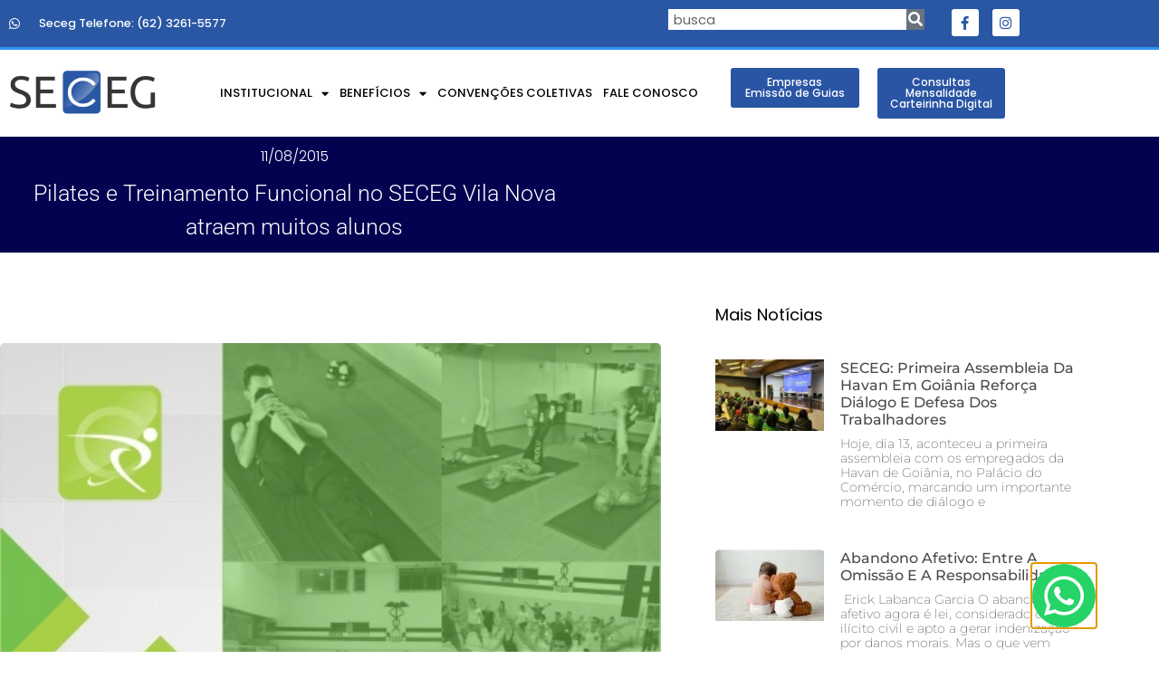

--- FILE ---
content_type: text/html; charset=UTF-8
request_url: https://seceg.com.br/pilates-e-treinamento-funcional-no-seceg-vila-nova-atraem-muitos-alunos/
body_size: 24460
content:
<!doctype html>
<html lang="pt-BR">
<head>
	<meta charset="UTF-8">
	<meta name="viewport" content="width=device-width, initial-scale=1">
	<link rel="profile" href="https://gmpg.org/xfn/11">
	<meta name='robots' content='index, follow, max-image-preview:large, max-snippet:-1, max-video-preview:-1' />
<script data-minify="1" id="cookieyes" type="text/javascript" src="https://seceg.com.br/site2021/wp-content/cache/min/1/client_data/9c9648425988acddac3ac1fd/script.js?ver=1764686439"></script>
	<!-- This site is optimized with the Yoast SEO plugin v26.8 - https://yoast.com/product/yoast-seo-wordpress/ -->
	<title>Pilates e Treinamento Funcional no SECEG Vila Nova atraem muitos alunos - SECEG - Sindicato dos Comerciários do Estado de Goiás</title>
	<link rel="canonical" href="https://seceg.com.br/pilates-e-treinamento-funcional-no-seceg-vila-nova-atraem-muitos-alunos/" />
	<meta property="og:locale" content="pt_BR" />
	<meta property="og:type" content="article" />
	<meta property="og:title" content="Pilates e Treinamento Funcional no SECEG Vila Nova atraem muitos alunos - SECEG - Sindicato dos Comerciários do Estado de Goiás" />
	<meta property="og:description" content="Desde o in&iacute;cio do m&ecirc;s iniciou-se no SECEG Vila Nova aulas de Pilates e Treinamento Funcional. Alunos de todas as idades est&atilde;o frequentando as aulas. &nbsp; &#8221; &Eacute; mais uma modalidade que soma-se as existentes. E aqui no SECEG o s&oacute;cio n&atilde;o paga mensalidade &#8220;, lembrou o presidente do Sindicato dos Empregados no Com&eacute;rcio no [&hellip;]" />
	<meta property="og:url" content="https://seceg.com.br/pilates-e-treinamento-funcional-no-seceg-vila-nova-atraem-muitos-alunos/" />
	<meta property="og:site_name" content="SECEG - Sindicato dos Comerciários do Estado de Goiás" />
	<meta property="article:publisher" content="https://www.facebook.com/comerciario?_rdc=1&amp;_rdr" />
	<meta property="article:published_time" content="2015-08-12T01:00:00+00:00" />
	<meta property="og:image" content="https://seceg.com.br/site2021/wp-content/uploads/2022/04/p19shouoou1vcn1b8gl4agl1ktv4.jpg" />
	<meta property="og:image:width" content="461" />
	<meta property="og:image:height" content="305" />
	<meta property="og:image:type" content="image/jpeg" />
	<meta name="author" content="gosites" />
	<meta name="twitter:card" content="summary_large_image" />
	<meta name="twitter:label1" content="Escrito por" />
	<meta name="twitter:data1" content="gosites" />
	<script type="application/ld+json" class="yoast-schema-graph">{"@context":"https://schema.org","@graph":[{"@type":"Article","@id":"https://seceg.com.br/pilates-e-treinamento-funcional-no-seceg-vila-nova-atraem-muitos-alunos/#article","isPartOf":{"@id":"https://seceg.com.br/pilates-e-treinamento-funcional-no-seceg-vila-nova-atraem-muitos-alunos/"},"author":{"name":"gosites","@id":"https://seceg.com.br/#/schema/person/f18a7e60f03f81d4deeda4eca4bcc5cc"},"headline":"Pilates e Treinamento Funcional no SECEG Vila Nova atraem muitos alunos","datePublished":"2015-08-12T01:00:00+00:00","mainEntityOfPage":{"@id":"https://seceg.com.br/pilates-e-treinamento-funcional-no-seceg-vila-nova-atraem-muitos-alunos/"},"wordCount":85,"commentCount":0,"publisher":{"@id":"https://seceg.com.br/#organization"},"image":{"@id":"https://seceg.com.br/pilates-e-treinamento-funcional-no-seceg-vila-nova-atraem-muitos-alunos/#primaryimage"},"thumbnailUrl":"https://seceg.com.br/site2021/wp-content/uploads/2022/04/p19shouoou1vcn1b8gl4agl1ktv4.jpg","inLanguage":"pt-BR","potentialAction":[{"@type":"CommentAction","name":"Comment","target":["https://seceg.com.br/pilates-e-treinamento-funcional-no-seceg-vila-nova-atraem-muitos-alunos/#respond"]}]},{"@type":"WebPage","@id":"https://seceg.com.br/pilates-e-treinamento-funcional-no-seceg-vila-nova-atraem-muitos-alunos/","url":"https://seceg.com.br/pilates-e-treinamento-funcional-no-seceg-vila-nova-atraem-muitos-alunos/","name":"Pilates e Treinamento Funcional no SECEG Vila Nova atraem muitos alunos - SECEG - Sindicato dos Comerciários do Estado de Goiás","isPartOf":{"@id":"https://seceg.com.br/#website"},"primaryImageOfPage":{"@id":"https://seceg.com.br/pilates-e-treinamento-funcional-no-seceg-vila-nova-atraem-muitos-alunos/#primaryimage"},"image":{"@id":"https://seceg.com.br/pilates-e-treinamento-funcional-no-seceg-vila-nova-atraem-muitos-alunos/#primaryimage"},"thumbnailUrl":"https://seceg.com.br/site2021/wp-content/uploads/2022/04/p19shouoou1vcn1b8gl4agl1ktv4.jpg","datePublished":"2015-08-12T01:00:00+00:00","breadcrumb":{"@id":"https://seceg.com.br/pilates-e-treinamento-funcional-no-seceg-vila-nova-atraem-muitos-alunos/#breadcrumb"},"inLanguage":"pt-BR","potentialAction":[{"@type":"ReadAction","target":["https://seceg.com.br/pilates-e-treinamento-funcional-no-seceg-vila-nova-atraem-muitos-alunos/"]}]},{"@type":"ImageObject","inLanguage":"pt-BR","@id":"https://seceg.com.br/pilates-e-treinamento-funcional-no-seceg-vila-nova-atraem-muitos-alunos/#primaryimage","url":"https://seceg.com.br/site2021/wp-content/uploads/2022/04/p19shouoou1vcn1b8gl4agl1ktv4.jpg","contentUrl":"https://seceg.com.br/site2021/wp-content/uploads/2022/04/p19shouoou1vcn1b8gl4agl1ktv4.jpg","width":461,"height":305},{"@type":"BreadcrumbList","@id":"https://seceg.com.br/pilates-e-treinamento-funcional-no-seceg-vila-nova-atraem-muitos-alunos/#breadcrumb","itemListElement":[{"@type":"ListItem","position":1,"name":"Início","item":"https://seceg.com.br/"},{"@type":"ListItem","position":2,"name":"Pilates e Treinamento Funcional no SECEG Vila Nova atraem muitos alunos"}]},{"@type":"WebSite","@id":"https://seceg.com.br/#website","url":"https://seceg.com.br/","name":"SECEG - Sindicato dos Comerciários do Estado de Goiás","description":"Sindicato dos Comerciários do Estado de Goiás","publisher":{"@id":"https://seceg.com.br/#organization"},"potentialAction":[{"@type":"SearchAction","target":{"@type":"EntryPoint","urlTemplate":"https://seceg.com.br/?s={search_term_string}"},"query-input":{"@type":"PropertyValueSpecification","valueRequired":true,"valueName":"search_term_string"}}],"inLanguage":"pt-BR"},{"@type":"Organization","@id":"https://seceg.com.br/#organization","name":"SECEG - Sindicato dos Comerciários do Estado de Goiás","url":"https://seceg.com.br/","logo":{"@type":"ImageObject","inLanguage":"pt-BR","@id":"https://seceg.com.br/#/schema/logo/image/","url":"https://seceg.com.br/site2021/wp-content/uploads/2021/09/Nova-Logo-SECEG-1.png","contentUrl":"https://seceg.com.br/site2021/wp-content/uploads/2021/09/Nova-Logo-SECEG-1.png","width":600,"height":294,"caption":"SECEG - Sindicato dos Comerciários do Estado de Goiás"},"image":{"@id":"https://seceg.com.br/#/schema/logo/image/"},"sameAs":["https://www.facebook.com/comerciario?_rdc=1&_rdr","https://www.instagram.com/seceg/"]},{"@type":"Person","@id":"https://seceg.com.br/#/schema/person/f18a7e60f03f81d4deeda4eca4bcc5cc","name":"gosites","image":{"@type":"ImageObject","inLanguage":"pt-BR","@id":"https://seceg.com.br/#/schema/person/image/","url":"https://secure.gravatar.com/avatar/1d2d47dd29429362784db07683a6c5f02e37b2f7e45500512ee782cc24b1d8d7?s=96&d=mm&r=g","contentUrl":"https://secure.gravatar.com/avatar/1d2d47dd29429362784db07683a6c5f02e37b2f7e45500512ee782cc24b1d8d7?s=96&d=mm&r=g","caption":"gosites"},"sameAs":["https://novo.seceg.com.br/site2021"],"url":"https://seceg.com.br/author/gosites/"}]}</script>
	<!-- / Yoast SEO plugin. -->



<link rel="alternate" type="application/rss+xml" title="Feed para SECEG - Sindicato dos Comerciários do Estado de Goiás &raquo;" href="https://seceg.com.br/feed/" />
<link rel="alternate" type="application/rss+xml" title="Feed de comentários para SECEG - Sindicato dos Comerciários do Estado de Goiás &raquo;" href="https://seceg.com.br/comments/feed/" />
<link rel="alternate" type="application/rss+xml" title="Feed de comentários para SECEG - Sindicato dos Comerciários do Estado de Goiás &raquo; Pilates e Treinamento Funcional no SECEG Vila Nova atraem muitos alunos" href="https://seceg.com.br/pilates-e-treinamento-funcional-no-seceg-vila-nova-atraem-muitos-alunos/feed/" />
<link rel="alternate" title="oEmbed (JSON)" type="application/json+oembed" href="https://seceg.com.br/wp-json/oembed/1.0/embed?url=https%3A%2F%2Fseceg.com.br%2Fpilates-e-treinamento-funcional-no-seceg-vila-nova-atraem-muitos-alunos%2F" />
<link rel="alternate" title="oEmbed (XML)" type="text/xml+oembed" href="https://seceg.com.br/wp-json/oembed/1.0/embed?url=https%3A%2F%2Fseceg.com.br%2Fpilates-e-treinamento-funcional-no-seceg-vila-nova-atraem-muitos-alunos%2F&#038;format=xml" />
<style id='wp-img-auto-sizes-contain-inline-css'>
img:is([sizes=auto i],[sizes^="auto," i]){contain-intrinsic-size:3000px 1500px}
/*# sourceURL=wp-img-auto-sizes-contain-inline-css */
</style>
<link data-minify="1" rel='stylesheet' id='dce-animations-css' href='https://seceg.com.br/site2021/wp-content/cache/min/1/site2021/wp-content/plugins/dynamic-content-for-elementor/assets/css/animations.css?ver=1769074515' media='all' />
<link data-minify="1" rel='stylesheet' id='bdt-uikit-css' href='https://seceg.com.br/site2021/wp-content/cache/background-css/1/seceg.com.br/site2021/wp-content/cache/min/1/site2021/wp-content/plugins/bdthemes-element-pack/assets/css/bdt-uikit.css?ver=1769074515&wpr_t=1769066708' media='all' />
<link data-minify="1" rel='stylesheet' id='element-pack-site-css' href='https://seceg.com.br/site2021/wp-content/cache/background-css/1/seceg.com.br/site2021/wp-content/cache/min/1/site2021/wp-content/plugins/bdthemes-element-pack/assets/css/element-pack-site.css?ver=1769074515&wpr_t=1769066708' media='all' />
<style id='wp-emoji-styles-inline-css'>

	img.wp-smiley, img.emoji {
		display: inline !important;
		border: none !important;
		box-shadow: none !important;
		height: 1em !important;
		width: 1em !important;
		margin: 0 0.07em !important;
		vertical-align: -0.1em !important;
		background: none !important;
		padding: 0 !important;
	}
/*# sourceURL=wp-emoji-styles-inline-css */
</style>
<link rel='stylesheet' id='wp-block-library-css' href='https://seceg.com.br/site2021/wp-includes/css/dist/block-library/style.min.css?ver=6.9' media='all' />
<style id='joinchat-button-style-inline-css'>
.wp-block-joinchat-button{border:none!important;text-align:center}.wp-block-joinchat-button figure{display:table;margin:0 auto;padding:0}.wp-block-joinchat-button figcaption{font:normal normal 400 .6em/2em var(--wp--preset--font-family--system-font,sans-serif);margin:0;padding:0}.wp-block-joinchat-button .joinchat-button__qr{background-color:#fff;border:6px solid #25d366;border-radius:30px;box-sizing:content-box;display:block;height:200px;margin:auto;overflow:hidden;padding:10px;width:200px}.wp-block-joinchat-button .joinchat-button__qr canvas,.wp-block-joinchat-button .joinchat-button__qr img{display:block;margin:auto}.wp-block-joinchat-button .joinchat-button__link{align-items:center;background-color:#25d366;border:6px solid #25d366;border-radius:30px;display:inline-flex;flex-flow:row nowrap;justify-content:center;line-height:1.25em;margin:0 auto;text-decoration:none}.wp-block-joinchat-button .joinchat-button__link:before{background:transparent var(--joinchat-ico) no-repeat center;background-size:100%;content:"";display:block;height:1.5em;margin:-.75em .75em -.75em 0;width:1.5em}.wp-block-joinchat-button figure+.joinchat-button__link{margin-top:10px}@media (orientation:landscape)and (min-height:481px),(orientation:portrait)and (min-width:481px){.wp-block-joinchat-button.joinchat-button--qr-only figure+.joinchat-button__link{display:none}}@media (max-width:480px),(orientation:landscape)and (max-height:480px){.wp-block-joinchat-button figure{display:none}}

/*# sourceURL=https://seceg.com.br/site2021/wp-content/plugins/creame-whatsapp-me/gutenberg/build/style-index.css */
</style>
<link data-minify="1" rel='stylesheet' id='jet-engine-frontend-css' href='https://seceg.com.br/site2021/wp-content/cache/min/1/site2021/wp-content/plugins/jet-engine/assets/css/frontend.css?ver=1769074515' media='all' />
<style id='global-styles-inline-css'>
:root{--wp--preset--aspect-ratio--square: 1;--wp--preset--aspect-ratio--4-3: 4/3;--wp--preset--aspect-ratio--3-4: 3/4;--wp--preset--aspect-ratio--3-2: 3/2;--wp--preset--aspect-ratio--2-3: 2/3;--wp--preset--aspect-ratio--16-9: 16/9;--wp--preset--aspect-ratio--9-16: 9/16;--wp--preset--color--black: #000000;--wp--preset--color--cyan-bluish-gray: #abb8c3;--wp--preset--color--white: #ffffff;--wp--preset--color--pale-pink: #f78da7;--wp--preset--color--vivid-red: #cf2e2e;--wp--preset--color--luminous-vivid-orange: #ff6900;--wp--preset--color--luminous-vivid-amber: #fcb900;--wp--preset--color--light-green-cyan: #7bdcb5;--wp--preset--color--vivid-green-cyan: #00d084;--wp--preset--color--pale-cyan-blue: #8ed1fc;--wp--preset--color--vivid-cyan-blue: #0693e3;--wp--preset--color--vivid-purple: #9b51e0;--wp--preset--gradient--vivid-cyan-blue-to-vivid-purple: linear-gradient(135deg,rgb(6,147,227) 0%,rgb(155,81,224) 100%);--wp--preset--gradient--light-green-cyan-to-vivid-green-cyan: linear-gradient(135deg,rgb(122,220,180) 0%,rgb(0,208,130) 100%);--wp--preset--gradient--luminous-vivid-amber-to-luminous-vivid-orange: linear-gradient(135deg,rgb(252,185,0) 0%,rgb(255,105,0) 100%);--wp--preset--gradient--luminous-vivid-orange-to-vivid-red: linear-gradient(135deg,rgb(255,105,0) 0%,rgb(207,46,46) 100%);--wp--preset--gradient--very-light-gray-to-cyan-bluish-gray: linear-gradient(135deg,rgb(238,238,238) 0%,rgb(169,184,195) 100%);--wp--preset--gradient--cool-to-warm-spectrum: linear-gradient(135deg,rgb(74,234,220) 0%,rgb(151,120,209) 20%,rgb(207,42,186) 40%,rgb(238,44,130) 60%,rgb(251,105,98) 80%,rgb(254,248,76) 100%);--wp--preset--gradient--blush-light-purple: linear-gradient(135deg,rgb(255,206,236) 0%,rgb(152,150,240) 100%);--wp--preset--gradient--blush-bordeaux: linear-gradient(135deg,rgb(254,205,165) 0%,rgb(254,45,45) 50%,rgb(107,0,62) 100%);--wp--preset--gradient--luminous-dusk: linear-gradient(135deg,rgb(255,203,112) 0%,rgb(199,81,192) 50%,rgb(65,88,208) 100%);--wp--preset--gradient--pale-ocean: linear-gradient(135deg,rgb(255,245,203) 0%,rgb(182,227,212) 50%,rgb(51,167,181) 100%);--wp--preset--gradient--electric-grass: linear-gradient(135deg,rgb(202,248,128) 0%,rgb(113,206,126) 100%);--wp--preset--gradient--midnight: linear-gradient(135deg,rgb(2,3,129) 0%,rgb(40,116,252) 100%);--wp--preset--font-size--small: 13px;--wp--preset--font-size--medium: 20px;--wp--preset--font-size--large: 36px;--wp--preset--font-size--x-large: 42px;--wp--preset--spacing--20: 0.44rem;--wp--preset--spacing--30: 0.67rem;--wp--preset--spacing--40: 1rem;--wp--preset--spacing--50: 1.5rem;--wp--preset--spacing--60: 2.25rem;--wp--preset--spacing--70: 3.38rem;--wp--preset--spacing--80: 5.06rem;--wp--preset--shadow--natural: 6px 6px 9px rgba(0, 0, 0, 0.2);--wp--preset--shadow--deep: 12px 12px 50px rgba(0, 0, 0, 0.4);--wp--preset--shadow--sharp: 6px 6px 0px rgba(0, 0, 0, 0.2);--wp--preset--shadow--outlined: 6px 6px 0px -3px rgb(255, 255, 255), 6px 6px rgb(0, 0, 0);--wp--preset--shadow--crisp: 6px 6px 0px rgb(0, 0, 0);}:root { --wp--style--global--content-size: 800px;--wp--style--global--wide-size: 1200px; }:where(body) { margin: 0; }.wp-site-blocks > .alignleft { float: left; margin-right: 2em; }.wp-site-blocks > .alignright { float: right; margin-left: 2em; }.wp-site-blocks > .aligncenter { justify-content: center; margin-left: auto; margin-right: auto; }:where(.wp-site-blocks) > * { margin-block-start: 24px; margin-block-end: 0; }:where(.wp-site-blocks) > :first-child { margin-block-start: 0; }:where(.wp-site-blocks) > :last-child { margin-block-end: 0; }:root { --wp--style--block-gap: 24px; }:root :where(.is-layout-flow) > :first-child{margin-block-start: 0;}:root :where(.is-layout-flow) > :last-child{margin-block-end: 0;}:root :where(.is-layout-flow) > *{margin-block-start: 24px;margin-block-end: 0;}:root :where(.is-layout-constrained) > :first-child{margin-block-start: 0;}:root :where(.is-layout-constrained) > :last-child{margin-block-end: 0;}:root :where(.is-layout-constrained) > *{margin-block-start: 24px;margin-block-end: 0;}:root :where(.is-layout-flex){gap: 24px;}:root :where(.is-layout-grid){gap: 24px;}.is-layout-flow > .alignleft{float: left;margin-inline-start: 0;margin-inline-end: 2em;}.is-layout-flow > .alignright{float: right;margin-inline-start: 2em;margin-inline-end: 0;}.is-layout-flow > .aligncenter{margin-left: auto !important;margin-right: auto !important;}.is-layout-constrained > .alignleft{float: left;margin-inline-start: 0;margin-inline-end: 2em;}.is-layout-constrained > .alignright{float: right;margin-inline-start: 2em;margin-inline-end: 0;}.is-layout-constrained > .aligncenter{margin-left: auto !important;margin-right: auto !important;}.is-layout-constrained > :where(:not(.alignleft):not(.alignright):not(.alignfull)){max-width: var(--wp--style--global--content-size);margin-left: auto !important;margin-right: auto !important;}.is-layout-constrained > .alignwide{max-width: var(--wp--style--global--wide-size);}body .is-layout-flex{display: flex;}.is-layout-flex{flex-wrap: wrap;align-items: center;}.is-layout-flex > :is(*, div){margin: 0;}body .is-layout-grid{display: grid;}.is-layout-grid > :is(*, div){margin: 0;}body{padding-top: 0px;padding-right: 0px;padding-bottom: 0px;padding-left: 0px;}a:where(:not(.wp-element-button)){text-decoration: underline;}:root :where(.wp-element-button, .wp-block-button__link){background-color: #32373c;border-width: 0;color: #fff;font-family: inherit;font-size: inherit;font-style: inherit;font-weight: inherit;letter-spacing: inherit;line-height: inherit;padding-top: calc(0.667em + 2px);padding-right: calc(1.333em + 2px);padding-bottom: calc(0.667em + 2px);padding-left: calc(1.333em + 2px);text-decoration: none;text-transform: inherit;}.has-black-color{color: var(--wp--preset--color--black) !important;}.has-cyan-bluish-gray-color{color: var(--wp--preset--color--cyan-bluish-gray) !important;}.has-white-color{color: var(--wp--preset--color--white) !important;}.has-pale-pink-color{color: var(--wp--preset--color--pale-pink) !important;}.has-vivid-red-color{color: var(--wp--preset--color--vivid-red) !important;}.has-luminous-vivid-orange-color{color: var(--wp--preset--color--luminous-vivid-orange) !important;}.has-luminous-vivid-amber-color{color: var(--wp--preset--color--luminous-vivid-amber) !important;}.has-light-green-cyan-color{color: var(--wp--preset--color--light-green-cyan) !important;}.has-vivid-green-cyan-color{color: var(--wp--preset--color--vivid-green-cyan) !important;}.has-pale-cyan-blue-color{color: var(--wp--preset--color--pale-cyan-blue) !important;}.has-vivid-cyan-blue-color{color: var(--wp--preset--color--vivid-cyan-blue) !important;}.has-vivid-purple-color{color: var(--wp--preset--color--vivid-purple) !important;}.has-black-background-color{background-color: var(--wp--preset--color--black) !important;}.has-cyan-bluish-gray-background-color{background-color: var(--wp--preset--color--cyan-bluish-gray) !important;}.has-white-background-color{background-color: var(--wp--preset--color--white) !important;}.has-pale-pink-background-color{background-color: var(--wp--preset--color--pale-pink) !important;}.has-vivid-red-background-color{background-color: var(--wp--preset--color--vivid-red) !important;}.has-luminous-vivid-orange-background-color{background-color: var(--wp--preset--color--luminous-vivid-orange) !important;}.has-luminous-vivid-amber-background-color{background-color: var(--wp--preset--color--luminous-vivid-amber) !important;}.has-light-green-cyan-background-color{background-color: var(--wp--preset--color--light-green-cyan) !important;}.has-vivid-green-cyan-background-color{background-color: var(--wp--preset--color--vivid-green-cyan) !important;}.has-pale-cyan-blue-background-color{background-color: var(--wp--preset--color--pale-cyan-blue) !important;}.has-vivid-cyan-blue-background-color{background-color: var(--wp--preset--color--vivid-cyan-blue) !important;}.has-vivid-purple-background-color{background-color: var(--wp--preset--color--vivid-purple) !important;}.has-black-border-color{border-color: var(--wp--preset--color--black) !important;}.has-cyan-bluish-gray-border-color{border-color: var(--wp--preset--color--cyan-bluish-gray) !important;}.has-white-border-color{border-color: var(--wp--preset--color--white) !important;}.has-pale-pink-border-color{border-color: var(--wp--preset--color--pale-pink) !important;}.has-vivid-red-border-color{border-color: var(--wp--preset--color--vivid-red) !important;}.has-luminous-vivid-orange-border-color{border-color: var(--wp--preset--color--luminous-vivid-orange) !important;}.has-luminous-vivid-amber-border-color{border-color: var(--wp--preset--color--luminous-vivid-amber) !important;}.has-light-green-cyan-border-color{border-color: var(--wp--preset--color--light-green-cyan) !important;}.has-vivid-green-cyan-border-color{border-color: var(--wp--preset--color--vivid-green-cyan) !important;}.has-pale-cyan-blue-border-color{border-color: var(--wp--preset--color--pale-cyan-blue) !important;}.has-vivid-cyan-blue-border-color{border-color: var(--wp--preset--color--vivid-cyan-blue) !important;}.has-vivid-purple-border-color{border-color: var(--wp--preset--color--vivid-purple) !important;}.has-vivid-cyan-blue-to-vivid-purple-gradient-background{background: var(--wp--preset--gradient--vivid-cyan-blue-to-vivid-purple) !important;}.has-light-green-cyan-to-vivid-green-cyan-gradient-background{background: var(--wp--preset--gradient--light-green-cyan-to-vivid-green-cyan) !important;}.has-luminous-vivid-amber-to-luminous-vivid-orange-gradient-background{background: var(--wp--preset--gradient--luminous-vivid-amber-to-luminous-vivid-orange) !important;}.has-luminous-vivid-orange-to-vivid-red-gradient-background{background: var(--wp--preset--gradient--luminous-vivid-orange-to-vivid-red) !important;}.has-very-light-gray-to-cyan-bluish-gray-gradient-background{background: var(--wp--preset--gradient--very-light-gray-to-cyan-bluish-gray) !important;}.has-cool-to-warm-spectrum-gradient-background{background: var(--wp--preset--gradient--cool-to-warm-spectrum) !important;}.has-blush-light-purple-gradient-background{background: var(--wp--preset--gradient--blush-light-purple) !important;}.has-blush-bordeaux-gradient-background{background: var(--wp--preset--gradient--blush-bordeaux) !important;}.has-luminous-dusk-gradient-background{background: var(--wp--preset--gradient--luminous-dusk) !important;}.has-pale-ocean-gradient-background{background: var(--wp--preset--gradient--pale-ocean) !important;}.has-electric-grass-gradient-background{background: var(--wp--preset--gradient--electric-grass) !important;}.has-midnight-gradient-background{background: var(--wp--preset--gradient--midnight) !important;}.has-small-font-size{font-size: var(--wp--preset--font-size--small) !important;}.has-medium-font-size{font-size: var(--wp--preset--font-size--medium) !important;}.has-large-font-size{font-size: var(--wp--preset--font-size--large) !important;}.has-x-large-font-size{font-size: var(--wp--preset--font-size--x-large) !important;}
:root :where(.wp-block-pullquote){font-size: 1.5em;line-height: 1.6;}
/*# sourceURL=global-styles-inline-css */
</style>
<link data-minify="1" rel='stylesheet' id='hello-elementor-css' href='https://seceg.com.br/site2021/wp-content/cache/min/1/site2021/wp-content/themes/hello-elementor/assets/css/reset.css?ver=1769074515' media='all' />
<link data-minify="1" rel='stylesheet' id='hello-elementor-theme-style-css' href='https://seceg.com.br/site2021/wp-content/cache/min/1/site2021/wp-content/themes/hello-elementor/assets/css/theme.css?ver=1769074515' media='all' />
<link data-minify="1" rel='stylesheet' id='hello-elementor-header-footer-css' href='https://seceg.com.br/site2021/wp-content/cache/min/1/site2021/wp-content/themes/hello-elementor/assets/css/header-footer.css?ver=1769074515' media='all' />
<link rel='stylesheet' id='elementor-frontend-css' href='https://seceg.com.br/site2021/wp-content/plugins/elementor/assets/css/frontend.min.css?ver=3.34.2' media='all' />
<link rel='stylesheet' id='elementor-post-53-css' href='https://seceg.com.br/site2021/wp-content/uploads/elementor/css/post-53.css?ver=1769074514' media='all' />
<link rel='stylesheet' id='widget-icon-list-css' href='https://seceg.com.br/site2021/wp-content/plugins/elementor/assets/css/widget-icon-list.min.css?ver=3.34.2' media='all' />
<link rel='stylesheet' id='widget-search-form-css' href='https://seceg.com.br/site2021/wp-content/plugins/elementor-pro/assets/css/widget-search-form.min.css?ver=3.34.1' media='all' />
<link rel='stylesheet' id='elementor-icons-shared-0-css' href='https://seceg.com.br/site2021/wp-content/plugins/elementor/assets/lib/font-awesome/css/fontawesome.min.css?ver=5.15.3' media='all' />
<link data-minify="1" rel='stylesheet' id='elementor-icons-fa-solid-css' href='https://seceg.com.br/site2021/wp-content/cache/min/1/site2021/wp-content/plugins/elementor/assets/lib/font-awesome/css/solid.min.css?ver=1769074515' media='all' />
<link rel='stylesheet' id='widget-social-icons-css' href='https://seceg.com.br/site2021/wp-content/plugins/elementor/assets/css/widget-social-icons.min.css?ver=3.34.2' media='all' />
<link rel='stylesheet' id='e-apple-webkit-css' href='https://seceg.com.br/site2021/wp-content/plugins/elementor/assets/css/conditionals/apple-webkit.min.css?ver=3.34.2' media='all' />
<link rel='stylesheet' id='widget-image-css' href='https://seceg.com.br/site2021/wp-content/plugins/elementor/assets/css/widget-image.min.css?ver=3.34.2' media='all' />
<link rel='stylesheet' id='widget-nav-menu-css' href='https://seceg.com.br/site2021/wp-content/plugins/elementor-pro/assets/css/widget-nav-menu.min.css?ver=3.34.1' media='all' />
<link rel='stylesheet' id='e-animation-fadeInRight-css' href='https://seceg.com.br/site2021/wp-content/plugins/elementor/assets/lib/animations/styles/fadeInRight.min.css?ver=3.34.2' media='all' />
<link rel='stylesheet' id='widget-spacer-css' href='https://seceg.com.br/site2021/wp-content/plugins/elementor/assets/css/widget-spacer.min.css?ver=3.34.2' media='all' />
<link rel='stylesheet' id='e-animation-fadeInUp-css' href='https://seceg.com.br/site2021/wp-content/plugins/elementor/assets/lib/animations/styles/fadeInUp.min.css?ver=3.34.2' media='all' />
<link rel='stylesheet' id='widget-heading-css' href='https://seceg.com.br/site2021/wp-content/plugins/elementor/assets/css/widget-heading.min.css?ver=3.34.2' media='all' />
<link rel='stylesheet' id='e-animation-shrink-css' href='https://seceg.com.br/site2021/wp-content/plugins/elementor/assets/lib/animations/styles/e-animation-shrink.min.css?ver=3.34.2' media='all' />
<link rel='stylesheet' id='widget-post-info-css' href='https://seceg.com.br/site2021/wp-content/plugins/elementor-pro/assets/css/widget-post-info.min.css?ver=3.34.1' media='all' />
<link data-minify="1" rel='stylesheet' id='elementor-icons-fa-regular-css' href='https://seceg.com.br/site2021/wp-content/cache/min/1/site2021/wp-content/plugins/elementor/assets/lib/font-awesome/css/regular.min.css?ver=1769074515' media='all' />
<link rel='stylesheet' id='widget-posts-css' href='https://seceg.com.br/site2021/wp-content/plugins/elementor-pro/assets/css/widget-posts.min.css?ver=3.34.1' media='all' />
<link rel='stylesheet' id='widget-post-navigation-css' href='https://seceg.com.br/site2021/wp-content/plugins/elementor-pro/assets/css/widget-post-navigation.min.css?ver=3.34.1' media='all' />
<link rel='stylesheet' id='e-popup-css' href='https://seceg.com.br/site2021/wp-content/plugins/elementor-pro/assets/css/conditionals/popup.min.css?ver=3.34.1' media='all' />
<link data-minify="1" rel='stylesheet' id='feedzy-rss-feeds-elementor-css' href='https://seceg.com.br/site2021/wp-content/cache/background-css/1/seceg.com.br/site2021/wp-content/cache/min/1/site2021/wp-content/plugins/feedzy-rss-feeds/css/feedzy-rss-feeds.css?ver=1769074516&wpr_t=1769066708' media='all' />
<link data-minify="1" rel='stylesheet' id='elementor-icons-css' href='https://seceg.com.br/site2021/wp-content/cache/min/1/site2021/wp-content/plugins/elementor/assets/lib/eicons/css/elementor-icons.min.css?ver=1769074516' media='all' />
<link data-minify="1" rel='stylesheet' id='dashicons-css' href='https://seceg.com.br/site2021/wp-content/cache/min/1/site2021/wp-includes/css/dashicons.min.css?ver=1769074516' media='all' />
<link rel='stylesheet' id='pp-extensions-css' href='https://seceg.com.br/site2021/wp-content/plugins/powerpack-elements/assets/css/min/extensions.min.css?ver=2.12.12' media='all' />
<link rel='stylesheet' id='pp-tooltip-css' href='https://seceg.com.br/site2021/wp-content/plugins/powerpack-elements/assets/css/min/tooltip.min.css?ver=2.12.12' media='all' />
<link rel='stylesheet' id='elementor-post-20-css' href='https://seceg.com.br/site2021/wp-content/uploads/elementor/css/post-20.css?ver=1769074514' media='all' />
<link rel='stylesheet' id='elementor-post-163-css' href='https://seceg.com.br/site2021/wp-content/uploads/elementor/css/post-163.css?ver=1769074514' media='all' />
<link rel='stylesheet' id='elementor-post-189-css' href='https://seceg.com.br/site2021/wp-content/uploads/elementor/css/post-189.css?ver=1769074514' media='all' />
<link rel='stylesheet' id='elementor-post-5337-css' href='https://seceg.com.br/site2021/wp-content/uploads/elementor/css/post-5337.css?ver=1769074514' media='all' />
<style id='rocket-lazyload-inline-css'>
.rll-youtube-player{position:relative;padding-bottom:56.23%;height:0;overflow:hidden;max-width:100%;}.rll-youtube-player:focus-within{outline: 2px solid currentColor;outline-offset: 5px;}.rll-youtube-player iframe{position:absolute;top:0;left:0;width:100%;height:100%;z-index:100;background:0 0}.rll-youtube-player img{bottom:0;display:block;left:0;margin:auto;max-width:100%;width:100%;position:absolute;right:0;top:0;border:none;height:auto;-webkit-transition:.4s all;-moz-transition:.4s all;transition:.4s all}.rll-youtube-player img:hover{-webkit-filter:brightness(75%)}.rll-youtube-player .play{height:100%;width:100%;left:0;top:0;position:absolute;background:var(--wpr-bg-1dfec757-04b7-4985-98f2-99bfa3cb05a0) no-repeat center;background-color: transparent !important;cursor:pointer;border:none;}.wp-embed-responsive .wp-has-aspect-ratio .rll-youtube-player{position:absolute;padding-bottom:0;width:100%;height:100%;top:0;bottom:0;left:0;right:0}
/*# sourceURL=rocket-lazyload-inline-css */
</style>
<link data-minify="1" rel='stylesheet' id='elementor-gf-local-roboto-css' href='https://seceg.com.br/site2021/wp-content/cache/min/1/site2021/wp-content/uploads/elementor/google-fonts/css/roboto.css?ver=1769074516' media='all' />
<link data-minify="1" rel='stylesheet' id='elementor-gf-local-poppins-css' href='https://seceg.com.br/site2021/wp-content/cache/min/1/site2021/wp-content/uploads/elementor/google-fonts/css/poppins.css?ver=1769074516' media='all' />
<link data-minify="1" rel='stylesheet' id='elementor-gf-local-arizonia-css' href='https://seceg.com.br/site2021/wp-content/cache/min/1/site2021/wp-content/uploads/elementor/google-fonts/css/arizonia.css?ver=1769074516' media='all' />
<link data-minify="1" rel='stylesheet' id='elementor-gf-local-montserrat-css' href='https://seceg.com.br/site2021/wp-content/cache/min/1/site2021/wp-content/uploads/elementor/google-fonts/css/montserrat.css?ver=1769074516' media='all' />
<link data-minify="1" rel='stylesheet' id='elementor-gf-local-merriweather-css' href='https://seceg.com.br/site2021/wp-content/cache/min/1/site2021/wp-content/uploads/elementor/google-fonts/css/merriweather.css?ver=1769074516' media='all' />
<link data-minify="1" rel='stylesheet' id='elementor-icons-fa-brands-css' href='https://seceg.com.br/site2021/wp-content/cache/min/1/site2021/wp-content/plugins/elementor/assets/lib/font-awesome/css/brands.min.css?ver=1769074516' media='all' />
<!--n2css--><!--n2js--><script id="jquery-core-js-extra">
var pp = {"ajax_url":"https://seceg.com.br/site2021/wp-admin/admin-ajax.php"};
//# sourceURL=jquery-core-js-extra
</script>
<script src="https://seceg.com.br/site2021/wp-includes/js/jquery/jquery.min.js?ver=3.7.1" id="jquery-core-js"></script>
<script src="https://seceg.com.br/site2021/wp-includes/js/jquery/jquery-migrate.min.js?ver=3.4.1" id="jquery-migrate-js"></script>
<link rel="https://api.w.org/" href="https://seceg.com.br/wp-json/" /><link rel="alternate" title="JSON" type="application/json" href="https://seceg.com.br/wp-json/wp/v2/posts/1459" /><link rel="EditURI" type="application/rsd+xml" title="RSD" href="https://seceg.com.br/site2021/xmlrpc.php?rsd" />
<meta name="generator" content="WordPress 6.9" />
<link rel='shortlink' href='https://seceg.com.br/?p=1459' />
<style type="text/css">
.feedzy-rss-link-icon:after {
	content: url("https://seceg.com.br/site2021/wp-content/plugins/feedzy-rss-feeds/img/external-link.png");
	margin-left: 3px;
}
</style>
		<meta name="generator" content="Elementor 3.34.2; features: additional_custom_breakpoints; settings: css_print_method-external, google_font-enabled, font_display-auto">
<!-- Google Tag Manager -->
<script>(function(w,d,s,l,i){w[l]=w[l]||[];w[l].push({'gtm.start':
new Date().getTime(),event:'gtm.js'});var f=d.getElementsByTagName(s)[0],
j=d.createElement(s),dl=l!='dataLayer'?'&l='+l:'';j.async=true;j.src=
'https://stags.seceg.com.br/gtm.js?id='+i+dl;f.parentNode.insertBefore(j,f);
})(window,document,'script','dataLayer','GTM-W6BMBTWC');</script>
<!-- End Google Tag Manager -->
			<style>
				.e-con.e-parent:nth-of-type(n+4):not(.e-lazyloaded):not(.e-no-lazyload),
				.e-con.e-parent:nth-of-type(n+4):not(.e-lazyloaded):not(.e-no-lazyload) * {
					background-image: none !important;
				}
				@media screen and (max-height: 1024px) {
					.e-con.e-parent:nth-of-type(n+3):not(.e-lazyloaded):not(.e-no-lazyload),
					.e-con.e-parent:nth-of-type(n+3):not(.e-lazyloaded):not(.e-no-lazyload) * {
						background-image: none !important;
					}
				}
				@media screen and (max-height: 640px) {
					.e-con.e-parent:nth-of-type(n+2):not(.e-lazyloaded):not(.e-no-lazyload),
					.e-con.e-parent:nth-of-type(n+2):not(.e-lazyloaded):not(.e-no-lazyload) * {
						background-image: none !important;
					}
				}
			</style>
			<link rel="icon" href="https://seceg.com.br/site2021/wp-content/uploads/2021/09/cropped-SECEG_icon-32x32.png" sizes="32x32" />
<link rel="icon" href="https://seceg.com.br/site2021/wp-content/uploads/2021/09/cropped-SECEG_icon-192x192.png" sizes="192x192" />
<link rel="apple-touch-icon" href="https://seceg.com.br/site2021/wp-content/uploads/2021/09/cropped-SECEG_icon-180x180.png" />
<meta name="msapplication-TileImage" content="https://seceg.com.br/site2021/wp-content/uploads/2021/09/cropped-SECEG_icon-270x270.png" />
<noscript><style id="rocket-lazyload-nojs-css">.rll-youtube-player, [data-lazy-src]{display:none !important;}</style></noscript><style id="wpr-lazyload-bg-container"></style><style id="wpr-lazyload-bg-exclusion"></style>
<noscript>
<style id="wpr-lazyload-bg-nostyle">.bdt-divider-icon{--wpr-bg-edeab2ce-0bdf-420d-bf1a-1e0be71e3fcc: url('https://seceg.com.br/site2021/wp-content/plugins/bdthemes-element-pack/images/backgrounds/divider-icon.svg');}.bdt-list-bullet>::before{--wpr-bg-111184a0-3eff-4de2-94f3-dbbe5426f19f: url('https://seceg.com.br/site2021/wp-content/plugins/bdthemes-element-pack/images/backgrounds/list-bullet.svg');}.bdt-input[list]:hover,.bdt-input[list]:focus{--wpr-bg-78610278-af21-46db-8914-9bcad45c4ac5: url('https://seceg.com.br/site2021/wp-content/plugins/bdthemes-element-pack/images/backgrounds/form-datalist.svg');}iframe[data-src]:not(.lazy-loaded),.bdt-lazy-loading{--wpr-bg-84eedc2e-90b9-4a08-b66e-f5e2925226ff: url('https://seceg.com.br/site2021/wp-content/plugins/bdthemes-element-pack/assets/images/loading.svg');}.feedzy-lazy.loading{--wpr-bg-d739a280-0a41-4056-a3ad-0cae1536245f: url('https://seceg.com.br/wp-includes/images/wpspin-2x.gif');}.rll-youtube-player .play{--wpr-bg-1dfec757-04b7-4985-98f2-99bfa3cb05a0: url('https://seceg.com.br/site2021/wp-content/plugins/wp-rocket/assets/img/youtube.png');}</style>
</noscript>
<script type="application/javascript">const rocket_pairs = [{"selector":".bdt-divider-icon","style":".bdt-divider-icon{--wpr-bg-edeab2ce-0bdf-420d-bf1a-1e0be71e3fcc: url('https:\/\/seceg.com.br\/site2021\/wp-content\/plugins\/bdthemes-element-pack\/images\/backgrounds\/divider-icon.svg');}","hash":"edeab2ce-0bdf-420d-bf1a-1e0be71e3fcc","url":"https:\/\/seceg.com.br\/site2021\/wp-content\/plugins\/bdthemes-element-pack\/images\/backgrounds\/divider-icon.svg"},{"selector":".bdt-list-bullet>*","style":".bdt-list-bullet>::before{--wpr-bg-111184a0-3eff-4de2-94f3-dbbe5426f19f: url('https:\/\/seceg.com.br\/site2021\/wp-content\/plugins\/bdthemes-element-pack\/images\/backgrounds\/list-bullet.svg');}","hash":"111184a0-3eff-4de2-94f3-dbbe5426f19f","url":"https:\/\/seceg.com.br\/site2021\/wp-content\/plugins\/bdthemes-element-pack\/images\/backgrounds\/list-bullet.svg"},{"selector":".bdt-input[list]","style":".bdt-input[list]:hover,.bdt-input[list]:focus{--wpr-bg-78610278-af21-46db-8914-9bcad45c4ac5: url('https:\/\/seceg.com.br\/site2021\/wp-content\/plugins\/bdthemes-element-pack\/images\/backgrounds\/form-datalist.svg');}","hash":"78610278-af21-46db-8914-9bcad45c4ac5","url":"https:\/\/seceg.com.br\/site2021\/wp-content\/plugins\/bdthemes-element-pack\/images\/backgrounds\/form-datalist.svg"},{"selector":"iframe[data-src]:not(.lazy-loaded),.bdt-lazy-loading","style":"iframe[data-src]:not(.lazy-loaded),.bdt-lazy-loading{--wpr-bg-84eedc2e-90b9-4a08-b66e-f5e2925226ff: url('https:\/\/seceg.com.br\/site2021\/wp-content\/plugins\/bdthemes-element-pack\/assets\/images\/loading.svg');}","hash":"84eedc2e-90b9-4a08-b66e-f5e2925226ff","url":"https:\/\/seceg.com.br\/site2021\/wp-content\/plugins\/bdthemes-element-pack\/assets\/images\/loading.svg"},{"selector":".feedzy-lazy.loading","style":".feedzy-lazy.loading{--wpr-bg-d739a280-0a41-4056-a3ad-0cae1536245f: url('https:\/\/seceg.com.br\/wp-includes\/images\/wpspin-2x.gif');}","hash":"d739a280-0a41-4056-a3ad-0cae1536245f","url":"https:\/\/seceg.com.br\/wp-includes\/images\/wpspin-2x.gif"},{"selector":".rll-youtube-player .play","style":".rll-youtube-player .play{--wpr-bg-1dfec757-04b7-4985-98f2-99bfa3cb05a0: url('https:\/\/seceg.com.br\/site2021\/wp-content\/plugins\/wp-rocket\/assets\/img\/youtube.png');}","hash":"1dfec757-04b7-4985-98f2-99bfa3cb05a0","url":"https:\/\/seceg.com.br\/site2021\/wp-content\/plugins\/wp-rocket\/assets\/img\/youtube.png"}]; const rocket_excluded_pairs = [];</script><meta name="generator" content="WP Rocket 3.19.4" data-wpr-features="wpr_lazyload_css_bg_img wpr_minify_js wpr_lazyload_images wpr_lazyload_iframes wpr_cache_webp wpr_minify_css wpr_preload_links wpr_host_fonts_locally wpr_desktop" /></head>
<body data-rsssl=1 class="wp-singular post-template-default single single-post postid-1459 single-format-standard wp-custom-logo wp-embed-responsive wp-theme-hello-elementor hello-elementor-default elementor-default elementor-kit-53 elementor-page-189">

<!-- Google Tag Manager (noscript) -->
<noscript><iframe src="https://stags.seceg.com.br/ns.html?id=GTM-W6BMBTWC"
height="0" width="0" style="display:none;visibility:hidden"></iframe></noscript>
<!-- End Google Tag Manager (noscript) -->

<a class="skip-link screen-reader-text" href="#content">Ir para o conteúdo</a>

		<header data-rocket-location-hash="5a92411ccf29d543c0c4b8829c8fa6db" data-elementor-type="header" data-elementor-id="20" class="elementor elementor-20 elementor-location-header" data-elementor-post-type="elementor_library">
					<section data-rocket-location-hash="81f3018de4c6716978fec3680ef3679e" data-dce-background-color="#2957A4" class="elementor-section elementor-top-section elementor-element elementor-element-228f917e elementor-hidden-tablet elementor-hidden-mobile elementor-section-boxed elementor-section-height-default elementor-section-height-default" data-id="228f917e" data-element_type="section" id="envato-101-header" data-settings="{&quot;background_background&quot;:&quot;classic&quot;}">
						<div data-rocket-location-hash="82f6c6a00e9a86a2eaa3cc6e8d136714" class="elementor-container elementor-column-gap-default">
					<div class="elementor-column elementor-col-100 elementor-top-column elementor-element elementor-element-58fde63d elementor-hidden-tablet elementor-hidden-mobile" data-id="58fde63d" data-element_type="column">
			<div class="elementor-widget-wrap elementor-element-populated">
						<section class="elementor-section elementor-inner-section elementor-element elementor-element-3f557333 elementor-hidden-phone elementor-section-height-min-height elementor-section-boxed elementor-section-height-default" data-id="3f557333" data-element_type="section">
						<div data-rocket-location-hash="22d4daa5b26d1dc55510c04a5d9d7697" class="elementor-container elementor-column-gap-no">
					<div class="elementor-column elementor-col-33 elementor-inner-column elementor-element elementor-element-752d7b9" data-id="752d7b9" data-element_type="column">
			<div class="elementor-widget-wrap elementor-element-populated">
						<div class="elementor-element elementor-element-438465c6 elementor-icon-list--layout-inline elementor-align-start elementor-list-item-link-full_width elementor-widget elementor-widget-icon-list" data-id="438465c6" data-element_type="widget" data-widget_type="icon-list.default">
				<div class="elementor-widget-container">
							<ul class="elementor-icon-list-items elementor-inline-items">
							<li class="elementor-icon-list-item elementor-inline-item">
											<a href="https://api.whatsapp.com/send/?phone=556232615577&#038;text&#038;type=phone_number&#038;app_absent=0" target="_blank">

												<span class="elementor-icon-list-icon">
							<i aria-hidden="true" class="fab fa-whatsapp"></i>						</span>
										<span class="elementor-icon-list-text">Seceg Telefone: (62) 3261-5577</span>
											</a>
									</li>
						</ul>
						</div>
				</div>
					</div>
		</div>
				<div class="elementor-column elementor-col-33 elementor-inner-column elementor-element elementor-element-3492216d" data-id="3492216d" data-element_type="column">
			<div class="elementor-widget-wrap elementor-element-populated">
						<div class="elementor-element elementor-element-54725bb elementor-search-form--skin-classic elementor-search-form--button-type-icon elementor-search-form--icon-search elementor-widget elementor-widget-search-form" data-id="54725bb" data-element_type="widget" data-settings="{&quot;skin&quot;:&quot;classic&quot;}" data-widget_type="search-form.default">
				<div class="elementor-widget-container">
							<search role="search">
			<form class="elementor-search-form" action="https://seceg.com.br" method="get">
												<div class="elementor-search-form__container">
					<label class="elementor-screen-only" for="elementor-search-form-54725bb">Pesquisar</label>

					
					<input id="elementor-search-form-54725bb" placeholder="busca" class="elementor-search-form__input" type="search" name="s" value="">
					
											<button class="elementor-search-form__submit" type="submit" aria-label="Pesquisar">
															<i aria-hidden="true" class="fas fa-search"></i>													</button>
					
									</div>
			</form>
		</search>
						</div>
				</div>
					</div>
		</div>
				<div class="elementor-column elementor-col-33 elementor-inner-column elementor-element elementor-element-eee2b08" data-id="eee2b08" data-element_type="column">
			<div class="elementor-widget-wrap elementor-element-populated">
						<div class="elementor-element elementor-element-f8b18a0 e-grid-align-right elementor-shape-rounded elementor-grid-0 elementor-widget elementor-widget-social-icons" data-id="f8b18a0" data-element_type="widget" data-widget_type="social-icons.default">
				<div class="elementor-widget-container">
							<div class="elementor-social-icons-wrapper elementor-grid" role="list">
							<span class="elementor-grid-item" role="listitem">
					<a class="elementor-icon elementor-social-icon elementor-social-icon-facebook-f elementor-repeater-item-320e991" href="https://web.facebook.com/comerciario" target="_blank">
						<span class="elementor-screen-only">Facebook-f</span>
						<i aria-hidden="true" class="fab fa-facebook-f"></i>					</a>
				</span>
							<span class="elementor-grid-item" role="listitem">
					<a class="elementor-icon elementor-social-icon elementor-social-icon-instagram elementor-repeater-item-35ffea8" href="https://www.instagram.com/seceg/" target="_blank">
						<span class="elementor-screen-only">Instagram</span>
						<i aria-hidden="true" class="fab fa-instagram"></i>					</a>
				</span>
					</div>
						</div>
				</div>
					</div>
		</div>
					</div>
		</section>
					</div>
		</div>
					</div>
		</section>
				<section data-rocket-location-hash="9deb36ab798d41cb519cfdb0a5818e56" data-dce-background-color="#FFFFFF" class="elementor-section elementor-top-section elementor-element elementor-element-200f7c45 elementor-section-content-middle elementor-section-boxed elementor-section-height-default elementor-section-height-default" data-id="200f7c45" data-element_type="section" data-settings="{&quot;background_background&quot;:&quot;classic&quot;}">
						<div data-rocket-location-hash="b3be091174dcd2d7573499587c59c9d9" class="elementor-container elementor-column-gap-default">
					<div class="elementor-column elementor-col-33 elementor-top-column elementor-element elementor-element-5e6a918" data-id="5e6a918" data-element_type="column">
			<div class="elementor-widget-wrap elementor-element-populated">
						<div class="elementor-element elementor-element-8581587 dce_masking-none elementor-widget elementor-widget-image" data-id="8581587" data-element_type="widget" data-widget_type="image.default">
				<div class="elementor-widget-container">
																<a href="https://seceg.com.br">
							<img width="300" height="92" src="data:image/svg+xml,%3Csvg%20xmlns='http://www.w3.org/2000/svg'%20viewBox='0%200%20300%2092'%3E%3C/svg%3E" class="attachment-medium size-medium wp-image-22" alt="" data-lazy-srcset="https://seceg.com.br/site2021/wp-content/uploads/2021/09/seceg-300x92.png 300w, https://seceg.com.br/site2021/wp-content/uploads/2021/09/seceg.png 664w" data-lazy-sizes="(max-width: 300px) 100vw, 300px" data-lazy-src="https://seceg.com.br/site2021/wp-content/uploads/2021/09/seceg-300x92.png" /><noscript><img width="300" height="92" src="https://seceg.com.br/site2021/wp-content/uploads/2021/09/seceg-300x92.png" class="attachment-medium size-medium wp-image-22" alt="" srcset="https://seceg.com.br/site2021/wp-content/uploads/2021/09/seceg-300x92.png 300w, https://seceg.com.br/site2021/wp-content/uploads/2021/09/seceg.png 664w" sizes="(max-width: 300px) 100vw, 300px" /></noscript>								</a>
															</div>
				</div>
					</div>
		</div>
				<div class="elementor-column elementor-col-33 elementor-top-column elementor-element elementor-element-1f7a0120" data-id="1f7a0120" data-element_type="column">
			<div class="elementor-widget-wrap elementor-element-populated">
						<div class="elementor-element elementor-element-2d02d42 elementor-nav-menu--stretch elementor-nav-menu__align-end elementor-nav-menu--dropdown-tablet elementor-nav-menu__text-align-aside elementor-nav-menu--toggle elementor-nav-menu--burger elementor-widget elementor-widget-nav-menu" data-id="2d02d42" data-element_type="widget" data-settings="{&quot;full_width&quot;:&quot;stretch&quot;,&quot;layout&quot;:&quot;horizontal&quot;,&quot;submenu_icon&quot;:{&quot;value&quot;:&quot;&lt;i class=\&quot;fas fa-caret-down\&quot; aria-hidden=\&quot;true\&quot;&gt;&lt;\/i&gt;&quot;,&quot;library&quot;:&quot;fa-solid&quot;},&quot;toggle&quot;:&quot;burger&quot;}" data-widget_type="nav-menu.default">
				<div class="elementor-widget-container">
								<nav aria-label="Menu" class="elementor-nav-menu--main elementor-nav-menu__container elementor-nav-menu--layout-horizontal e--pointer-background e--animation-fade">
				<ul id="menu-1-2d02d42" class="elementor-nav-menu"><li class="menu-item menu-item-type-post_type menu-item-object-page menu-item-has-children menu-item-778"><a href="https://seceg.com.br/institucional/" class="elementor-item">Institucional</a>
<ul class="sub-menu elementor-nav-menu--dropdown">
	<li class="menu-item menu-item-type-post_type menu-item-object-page menu-item-780"><a href="https://seceg.com.br/institucional/quem-somos/" class="elementor-sub-item">Quem Somos</a></li>
	<li class="menu-item menu-item-type-post_type menu-item-object-page menu-item-779"><a href="https://seceg.com.br/institucional/diretoria/" class="elementor-sub-item">Diretoria</a></li>
</ul>
</li>
<li class="menu-item menu-item-type-custom menu-item-object-custom menu-item-has-children menu-item-781"><a href="#" class="elementor-item elementor-item-anchor">Benefícios</a>
<ul class="sub-menu elementor-nav-menu--dropdown">
	<li class="menu-item menu-item-type-post_type menu-item-object-page menu-item-3479"><a href="https://seceg.com.br/beneficios-2/como-ser-socio-segmedico/" class="elementor-sub-item">Como SER SÓCIO SEGMÉDICO</a></li>
	<li class="menu-item menu-item-type-post_type menu-item-object-page menu-item-859"><a href="https://seceg.com.br/beneficios-2/plano-usuario-seceg/" class="elementor-sub-item">Plano Usuário SECEG</a></li>
	<li class="menu-item menu-item-type-post_type menu-item-object-page menu-item-777"><a href="https://seceg.com.br/beneficios-2/saude-seceg/" class="elementor-sub-item">SEGMÉDICO</a></li>
	<li class="menu-item menu-item-type-post_type menu-item-object-page menu-item-776"><a href="https://seceg.com.br/beneficios-2/beneficios/" class="elementor-sub-item">Outros Benefícios</a></li>
</ul>
</li>
<li class="menu-item menu-item-type-post_type menu-item-object-page menu-item-782"><a href="https://seceg.com.br/beneficios-2/beneficios/convencoes-coletivas/" class="elementor-item">Convenções Coletivas</a></li>
<li class="menu-item menu-item-type-post_type menu-item-object-page menu-item-794"><a href="https://seceg.com.br/fale-conosco/" class="elementor-item">Fale Conosco</a></li>
</ul>			</nav>
					<div class="elementor-menu-toggle" role="button" tabindex="0" aria-label="Alternar menu" aria-expanded="false">
			<i aria-hidden="true" role="presentation" class="elementor-menu-toggle__icon--open eicon-menu-bar"></i><i aria-hidden="true" role="presentation" class="elementor-menu-toggle__icon--close eicon-close"></i>		</div>
					<nav class="elementor-nav-menu--dropdown elementor-nav-menu__container" aria-hidden="true">
				<ul id="menu-2-2d02d42" class="elementor-nav-menu"><li class="menu-item menu-item-type-post_type menu-item-object-page menu-item-has-children menu-item-778"><a href="https://seceg.com.br/institucional/" class="elementor-item" tabindex="-1">Institucional</a>
<ul class="sub-menu elementor-nav-menu--dropdown">
	<li class="menu-item menu-item-type-post_type menu-item-object-page menu-item-780"><a href="https://seceg.com.br/institucional/quem-somos/" class="elementor-sub-item" tabindex="-1">Quem Somos</a></li>
	<li class="menu-item menu-item-type-post_type menu-item-object-page menu-item-779"><a href="https://seceg.com.br/institucional/diretoria/" class="elementor-sub-item" tabindex="-1">Diretoria</a></li>
</ul>
</li>
<li class="menu-item menu-item-type-custom menu-item-object-custom menu-item-has-children menu-item-781"><a href="#" class="elementor-item elementor-item-anchor" tabindex="-1">Benefícios</a>
<ul class="sub-menu elementor-nav-menu--dropdown">
	<li class="menu-item menu-item-type-post_type menu-item-object-page menu-item-3479"><a href="https://seceg.com.br/beneficios-2/como-ser-socio-segmedico/" class="elementor-sub-item" tabindex="-1">Como SER SÓCIO SEGMÉDICO</a></li>
	<li class="menu-item menu-item-type-post_type menu-item-object-page menu-item-859"><a href="https://seceg.com.br/beneficios-2/plano-usuario-seceg/" class="elementor-sub-item" tabindex="-1">Plano Usuário SECEG</a></li>
	<li class="menu-item menu-item-type-post_type menu-item-object-page menu-item-777"><a href="https://seceg.com.br/beneficios-2/saude-seceg/" class="elementor-sub-item" tabindex="-1">SEGMÉDICO</a></li>
	<li class="menu-item menu-item-type-post_type menu-item-object-page menu-item-776"><a href="https://seceg.com.br/beneficios-2/beneficios/" class="elementor-sub-item" tabindex="-1">Outros Benefícios</a></li>
</ul>
</li>
<li class="menu-item menu-item-type-post_type menu-item-object-page menu-item-782"><a href="https://seceg.com.br/beneficios-2/beneficios/convencoes-coletivas/" class="elementor-item" tabindex="-1">Convenções Coletivas</a></li>
<li class="menu-item menu-item-type-post_type menu-item-object-page menu-item-794"><a href="https://seceg.com.br/fale-conosco/" class="elementor-item" tabindex="-1">Fale Conosco</a></li>
</ul>			</nav>
						</div>
				</div>
					</div>
		</div>
				<div class="elementor-column elementor-col-33 elementor-top-column elementor-element elementor-element-5cdedb8" data-id="5cdedb8" data-element_type="column">
			<div class="elementor-widget-wrap elementor-element-populated">
						<section class="elementor-section elementor-inner-section elementor-element elementor-element-3f6b925 elementor-section-boxed elementor-section-height-default elementor-section-height-default" data-id="3f6b925" data-element_type="section">
						<div data-rocket-location-hash="4388568779806390c4fce1bc129c9913" class="elementor-container elementor-column-gap-default">
					<div class="elementor-column elementor-col-50 elementor-inner-column elementor-element elementor-element-1203afa" data-id="1203afa" data-element_type="column">
			<div class="elementor-widget-wrap elementor-element-populated">
						<div class="elementor-element elementor-element-ab0ecc8 elementor-align-justify elementor-invisible elementor-widget elementor-widget-button" data-id="ab0ecc8" data-element_type="widget" data-settings="{&quot;_animation&quot;:&quot;fadeInRight&quot;}" data-widget_type="button.default">
				<div class="elementor-widget-container">
									<div class="elementor-button-wrapper">
					<a class="elementor-button elementor-button-link elementor-size-sm" href="https://www.secegservicos.com.br/emissaoguiasnew/" target="_blank">
						<span class="elementor-button-content-wrapper">
									<span class="elementor-button-text">Empresas<br> Emissão de Guias</span>
					</span>
					</a>
				</div>
								</div>
				</div>
					</div>
		</div>
				<div class="elementor-column elementor-col-50 elementor-inner-column elementor-element elementor-element-9f98d36" data-id="9f98d36" data-element_type="column">
			<div class="elementor-widget-wrap elementor-element-populated">
						<div class="elementor-element elementor-element-ab5a095 elementor-align-justify elementor-invisible elementor-widget elementor-widget-button" data-id="ab5a095" data-element_type="widget" data-settings="{&quot;_animation&quot;:&quot;fadeInRight&quot;}" data-widget_type="button.default">
				<div class="elementor-widget-container">
									<div class="elementor-button-wrapper">
					<a class="elementor-button elementor-button-link elementor-size-sm" href="https://www.secegservicos.com.br" target="_blank">
						<span class="elementor-button-content-wrapper">
									<span class="elementor-button-text">Consultas<br>Mensalidade<br>Carteirinha Digital</span>
					</span>
					</a>
				</div>
								</div>
				</div>
					</div>
		</div>
					</div>
		</section>
					</div>
		</div>
					</div>
		</section>
				</header>
				<div data-rocket-location-hash="cd5d7312de00bf3ace63392625f68a8e" data-elementor-type="single-post" data-elementor-id="189" class="elementor elementor-189 elementor-location-single post-1459 post type-post status-publish format-standard has-post-thumbnail hentry" data-elementor-post-type="elementor_library">
					<section data-rocket-location-hash="a067b5074371856bc0b456d351ae8419" data-dce-background-color="#020251" class="elementor-section elementor-top-section elementor-element elementor-element-685b3290 elementor-section-height-min-height elementor-section-boxed elementor-section-height-default elementor-section-items-middle" data-id="685b3290" data-element_type="section" data-settings="{&quot;background_background&quot;:&quot;classic&quot;}">
						<div data-rocket-location-hash="2aac35cf2c11024fe90c54c8a041fb0e" class="elementor-container elementor-column-gap-default">
					<div class="elementor-column elementor-col-100 elementor-top-column elementor-element elementor-element-5b950782" data-id="5b950782" data-element_type="column">
			<div class="elementor-widget-wrap elementor-element-populated">
						<div class="elementor-element elementor-element-71251ba8 elementor-align-center elementor-widget elementor-widget-post-info" data-id="71251ba8" data-element_type="widget" data-widget_type="post-info.default">
				<div class="elementor-widget-container">
							<ul class="elementor-inline-items elementor-icon-list-items elementor-post-info">
								<li class="elementor-icon-list-item elementor-repeater-item-fde9fb9 elementor-inline-item" itemprop="datePublished">
													<span class="elementor-icon-list-text elementor-post-info__item elementor-post-info__item--type-date">
										<time>11/08/2015</time>					</span>
								</li>
				</ul>
						</div>
				</div>
				<div class="elementor-element elementor-element-1642fa81 elementor-widget elementor-widget-theme-post-title elementor-page-title elementor-widget-heading" data-id="1642fa81" data-element_type="widget" data-widget_type="theme-post-title.default">
				<div class="elementor-widget-container">
					<h1 class="elementor-heading-title elementor-size-default">Pilates e Treinamento Funcional no SECEG Vila Nova atraem muitos alunos</h1>				</div>
				</div>
					</div>
		</div>
					</div>
		</section>
				<section data-rocket-location-hash="cf36df16a1d2b0d50843f019b95ec238" class="elementor-section elementor-top-section elementor-element elementor-element-72c7d64e elementor-section-boxed elementor-section-height-default elementor-section-height-default" data-id="72c7d64e" data-element_type="section">
						<div data-rocket-location-hash="9f3cdebd482219aef067dbc56403b8d3" class="elementor-container elementor-column-gap-default">
					<div class="elementor-column elementor-col-50 elementor-top-column elementor-element elementor-element-68450d31" data-id="68450d31" data-element_type="column">
			<div class="elementor-widget-wrap elementor-element-populated">
						<div class="elementor-element elementor-element-5044d5b2 elementor-widget elementor-widget-theme-post-featured-image elementor-widget-image" data-id="5044d5b2" data-element_type="widget" data-widget_type="theme-post-featured-image.default">
				<div class="elementor-widget-container">
															<img width="461" height="305" src="data:image/svg+xml,%3Csvg%20xmlns='http://www.w3.org/2000/svg'%20viewBox='0%200%20461%20305'%3E%3C/svg%3E" class="attachment-full size-full wp-image-1460" alt="" data-lazy-srcset="https://seceg.com.br/site2021/wp-content/uploads/2022/04/p19shouoou1vcn1b8gl4agl1ktv4.jpg 461w, https://seceg.com.br/site2021/wp-content/uploads/2022/04/p19shouoou1vcn1b8gl4agl1ktv4-300x198.jpg 300w" data-lazy-sizes="(max-width: 461px) 100vw, 461px" data-lazy-src="https://seceg.com.br/site2021/wp-content/uploads/2022/04/p19shouoou1vcn1b8gl4agl1ktv4.jpg" /><noscript><img width="461" height="305" src="https://seceg.com.br/site2021/wp-content/uploads/2022/04/p19shouoou1vcn1b8gl4agl1ktv4.jpg" class="attachment-full size-full wp-image-1460" alt="" srcset="https://seceg.com.br/site2021/wp-content/uploads/2022/04/p19shouoou1vcn1b8gl4agl1ktv4.jpg 461w, https://seceg.com.br/site2021/wp-content/uploads/2022/04/p19shouoou1vcn1b8gl4agl1ktv4-300x198.jpg 300w" sizes="(max-width: 461px) 100vw, 461px" /></noscript>															</div>
				</div>
				<div class="elementor-element elementor-element-a3cf11d elementor-widget elementor-widget-theme-post-content" data-id="a3cf11d" data-element_type="widget" data-widget_type="theme-post-content.default">
				<div class="elementor-widget-container">
					<p>Desde o in&iacute;cio do m&ecirc;s iniciou-se no SECEG Vila Nova aulas de Pilates e Treinamento Funcional. Alunos de todas as idades est&atilde;o frequentando as aulas.</p>
<p>&nbsp;</p>
<p>&#8221; &Eacute; mais uma modalidade que soma-se as existentes. E aqui no SECEG o s&oacute;cio n&atilde;o paga mensalidade &#8220;, lembrou o presidente do Sindicato dos Empregados no Com&eacute;rcio no Estado de Goi&aacute;s (SECEG), Eduardo Amorim.</p>
<p>&nbsp;</p>
				</div>
				</div>
					</div>
		</div>
				<div class="elementor-column elementor-col-50 elementor-top-column elementor-element elementor-element-3a6acab3" data-id="3a6acab3" data-element_type="column">
			<div class="elementor-widget-wrap elementor-element-populated">
						<div class="elementor-element elementor-element-530ebaed elementor-widget elementor-widget-heading" data-id="530ebaed" data-element_type="widget" data-widget_type="heading.default">
				<div class="elementor-widget-container">
					<h2 class="elementor-heading-title elementor-size-default">Mais notícias</h2>				</div>
				</div>
				<div class="elementor-element elementor-element-5599e430 elementor-grid-1 elementor-posts--thumbnail-left elementor-grid-tablet-2 elementor-grid-mobile-1 elementor-widget elementor-widget-posts" data-id="5599e430" data-element_type="widget" data-settings="{&quot;classic_columns&quot;:&quot;1&quot;,&quot;classic_columns_tablet&quot;:&quot;2&quot;,&quot;classic_columns_mobile&quot;:&quot;1&quot;,&quot;classic_row_gap&quot;:{&quot;unit&quot;:&quot;px&quot;,&quot;size&quot;:35,&quot;sizes&quot;:[]},&quot;classic_row_gap_tablet&quot;:{&quot;unit&quot;:&quot;px&quot;,&quot;size&quot;:&quot;&quot;,&quot;sizes&quot;:[]},&quot;classic_row_gap_mobile&quot;:{&quot;unit&quot;:&quot;px&quot;,&quot;size&quot;:&quot;&quot;,&quot;sizes&quot;:[]}}" data-widget_type="posts.classic">
				<div class="elementor-widget-container">
							<div class="elementor-posts-container elementor-posts elementor-posts--skin-classic elementor-grid" role="list">
				<article class="elementor-post elementor-grid-item post-6082 post type-post status-publish format-standard has-post-thumbnail hentry category-fetracom" role="listitem">
				<a class="elementor-post__thumbnail__link" href="https://seceg.com.br/seceg-primeira-assembleia-da-havan-em-goiania-reforca-dialogo-e-defesa-dos-trabalhadores/" tabindex="-1" >
			<div class="elementor-post__thumbnail"><img width="300" height="225" src="data:image/svg+xml,%3Csvg%20xmlns='http://www.w3.org/2000/svg'%20viewBox='0%200%20300%20225'%3E%3C/svg%3E" class="attachment-medium size-medium wp-image-6083" alt="" data-lazy-src="https://seceg.com.br/site2021/wp-content/uploads/2026/01/WhatsApp-Image-2026-01-13-at-10.07.09-1024x768-odWCVp-300x225.jpg.webp" /><noscript><img width="300" height="225" src="https://seceg.com.br/site2021/wp-content/uploads/2026/01/WhatsApp-Image-2026-01-13-at-10.07.09-1024x768-odWCVp-300x225.jpg.webp" class="attachment-medium size-medium wp-image-6083" alt="" /></noscript></div>
		</a>
				<div class="elementor-post__text">
				<h3 class="elementor-post__title">
			<a href="https://seceg.com.br/seceg-primeira-assembleia-da-havan-em-goiania-reforca-dialogo-e-defesa-dos-trabalhadores/" >
				SECEG: Primeira assembleia da Havan em Goiânia reforça diálogo e defesa dos trabalhadores			</a>
		</h3>
				<div class="elementor-post__excerpt">
			<p>Hoje, dia 13, aconteceu a primeira assembleia com os empregados da Havan de Goiânia, no Palácio do Comércio, marcando um importante momento de diálogo e</p>
		</div>
				</div>
				</article>
				<article class="elementor-post elementor-grid-item post-6078 post type-post status-publish format-standard has-post-thumbnail hentry category-fetracom" role="listitem">
				<a class="elementor-post__thumbnail__link" href="https://seceg.com.br/abandono-afetivo-entre-a-omissao-e-a-responsabilidade/" tabindex="-1" >
			<div class="elementor-post__thumbnail"><img width="192" height="128" src="data:image/svg+xml,%3Csvg%20xmlns='http://www.w3.org/2000/svg'%20viewBox='0%200%20192%20128'%3E%3C/svg%3E" class="attachment-medium size-medium wp-image-6079" alt="" data-lazy-src="https://seceg.com.br/site2021/wp-content/uploads/2026/01/abandono-infantil-Rawpixel-Ltd-O4Cwts.jpg.webp" /><noscript><img width="192" height="128" src="https://seceg.com.br/site2021/wp-content/uploads/2026/01/abandono-infantil-Rawpixel-Ltd-O4Cwts.jpg.webp" class="attachment-medium size-medium wp-image-6079" alt="" /></noscript></div>
		</a>
				<div class="elementor-post__text">
				<h3 class="elementor-post__title">
			<a href="https://seceg.com.br/abandono-afetivo-entre-a-omissao-e-a-responsabilidade/" >
				Abandono afetivo: entre a omissão e a responsabilidade			</a>
		</h3>
				<div class="elementor-post__excerpt">
			<p> Erick Labanca Garcia O abandono afetivo agora é lei, considerado como ilícito civil e apto a gerar indenização por danos morais. Mas o que vem</p>
		</div>
				</div>
				</article>
				<article class="elementor-post elementor-grid-item post-6080 post type-post status-publish format-standard has-post-thumbnail hentry category-fetracom" role="listitem">
				<a class="elementor-post__thumbnail__link" href="https://seceg.com.br/ipva-2026-pagamento-com-desconto-de-8-deve-ser-feito-ate-o-dia-15-de-janeiro-veja-datas-para-parcelamento/" tabindex="-1" >
			<div class="elementor-post__thumbnail"><img width="300" height="141" src="data:image/svg+xml,%3Csvg%20xmlns='http://www.w3.org/2000/svg'%20viewBox='0%200%20300%20141'%3E%3C/svg%3E" class="attachment-medium size-medium wp-image-6081" alt="" data-lazy-src="https://seceg.com.br/site2021/wp-content/uploads/2026/01/transito-Ip0WiO-300x141.jpg.webp" /><noscript><img width="300" height="141" src="https://seceg.com.br/site2021/wp-content/uploads/2026/01/transito-Ip0WiO-300x141.jpg.webp" class="attachment-medium size-medium wp-image-6081" alt="" /></noscript></div>
		</a>
				<div class="elementor-post__text">
				<h3 class="elementor-post__title">
			<a href="https://seceg.com.br/ipva-2026-pagamento-com-desconto-de-8-deve-ser-feito-ate-o-dia-15-de-janeiro-veja-datas-para-parcelamento/" >
				IPVA 2026: Pagamento com desconto de 8% deve ser feito até o dia 15 de janeiro; veja datas para parcelamento			</a>
		</h3>
				<div class="elementor-post__excerpt">
			<p>Prazo para quitação em parcela única com abatimento de 8% termina na próxima quinta-feira (15); contribuintes inscritos na Nota Fiscal Goiana podem acumular até 10%</p>
		</div>
				</div>
				</article>
				<article class="elementor-post elementor-grid-item post-6062 post type-post status-publish format-standard has-post-thumbnail hentry category-fetracom" role="listitem">
				<a class="elementor-post__thumbnail__link" href="https://seceg.com.br/seceg-informa-novos-pisos-salariais-da-categoria-a-partir-de-01-01-2026/" tabindex="-1" >
			<div class="elementor-post__thumbnail"><img width="300" height="168" src="data:image/svg+xml,%3Csvg%20xmlns='http://www.w3.org/2000/svg'%20viewBox='0%200%20300%20168'%3E%3C/svg%3E" class="attachment-medium size-medium wp-image-6063" alt="" data-lazy-src="https://seceg.com.br/site2021/wp-content/uploads/2026/01/convencao_e_acordo_coletivo_de_trabalho-Yg4jhs-300x168.jpg.webp" /><noscript><img width="300" height="168" src="https://seceg.com.br/site2021/wp-content/uploads/2026/01/convencao_e_acordo_coletivo_de_trabalho-Yg4jhs-300x168.jpg.webp" class="attachment-medium size-medium wp-image-6063" alt="" /></noscript></div>
		</a>
				<div class="elementor-post__text">
				<h3 class="elementor-post__title">
			<a href="https://seceg.com.br/seceg-informa-novos-pisos-salariais-da-categoria-a-partir-de-01-01-2026/" >
				SECEG informa novos pisos salariais da categoria a partir de 01/01/2026			</a>
		</h3>
				<div class="elementor-post__excerpt">
			<p>O SECEG informa que, por força da Cláusula Terceira da Convenção Coletiva de Trabalho, passam a vigorar novos pisos salariais da categoria a partir de</p>
		</div>
				</div>
				</article>
				<article class="elementor-post elementor-grid-item post-6055 post type-post status-publish format-standard has-post-thumbnail hentry category-fetracom" role="listitem">
				<a class="elementor-post__thumbnail__link" href="https://seceg.com.br/caixa-inicia-novo-pagamento-do-saque-do-fgts-nesta-segunda-29/" tabindex="-1" >
			<div class="elementor-post__thumbnail"><img width="300" height="200" src="data:image/svg+xml,%3Csvg%20xmlns='http://www.w3.org/2000/svg'%20viewBox='0%200%20300%20200'%3E%3C/svg%3E" class="attachment-medium size-medium wp-image-6056" alt="" data-lazy-src="https://seceg.com.br/site2021/wp-content/uploads/2025/12/image-2-ArpiFw-300x200.png.webp" /><noscript><img width="300" height="200" src="https://seceg.com.br/site2021/wp-content/uploads/2025/12/image-2-ArpiFw-300x200.png.webp" class="attachment-medium size-medium wp-image-6056" alt="" /></noscript></div>
		</a>
				<div class="elementor-post__text">
				<h3 class="elementor-post__title">
			<a href="https://seceg.com.br/caixa-inicia-novo-pagamento-do-saque-do-fgts-nesta-segunda-29/" >
				Caixa inicia novo pagamento do saque do FGTS nesta segunda (29)			</a>
		</h3>
				<div class="elementor-post__excerpt">
			<p>Pelas contas do Ministério do Trabalho, mais de 14,1 milhões de pessoas serão beneficiadas e o custo total da operação será de R$ 7,8 bilhões</p>
		</div>
				</div>
				</article>
				</div>
		
						</div>
				</div>
					</div>
		</div>
					</div>
		</section>
				<section data-rocket-location-hash="2eed39ff2d9ef09bde43261fd4148346" class="elementor-section elementor-top-section elementor-element elementor-element-17797fd0 elementor-section-boxed elementor-section-height-default elementor-section-height-default" data-id="17797fd0" data-element_type="section">
						<div data-rocket-location-hash="028f2321af60c698d7eb1a54aeed5255" class="elementor-container elementor-column-gap-default">
					<div class="elementor-column elementor-col-100 elementor-top-column elementor-element elementor-element-2010efc7" data-id="2010efc7" data-element_type="column">
			<div class="elementor-widget-wrap elementor-element-populated">
						<div class="elementor-element elementor-element-47b15df2 elementor-post-navigation-borders-yes elementor-widget elementor-widget-post-navigation" data-id="47b15df2" data-element_type="widget" data-widget_type="post-navigation.default">
				<div class="elementor-widget-container">
							<div class="elementor-post-navigation" role="navigation" aria-label="Navegação do posts">
			<div class="elementor-post-navigation__prev elementor-post-navigation__link">
				<a href="https://seceg.com.br/colegio-militar-da-regiao-leste-de-goiania-e-uma-conquista-com-apoio-do-seceg/" rel="prev"><span class="post-navigation__arrow-wrapper post-navigation__arrow-prev"><i aria-hidden="true" class="fas fa-angle-double-left"></i><span class="elementor-screen-only">Anterior</span></span><span class="elementor-post-navigation__link__prev"><span class="post-navigation__prev--label">Previous</span><span class="post-navigation__prev--title">Colégio Militar da região leste de Goiânia é uma conquista com apoio do SECEG</span></span></a>			</div>
							<div class="elementor-post-navigation__separator-wrapper">
					<div class="elementor-post-navigation__separator"></div>
				</div>
						<div class="elementor-post-navigation__next elementor-post-navigation__link">
				<a href="https://seceg.com.br/tecnicas-de-vendas-infaliveis/" rel="next"><span class="elementor-post-navigation__link__next"><span class="post-navigation__next--label">Next</span><span class="post-navigation__next--title">Técnicas de vendas infalíveis</span></span><span class="post-navigation__arrow-wrapper post-navigation__arrow-next"><i aria-hidden="true" class="fas fa-angle-double-right"></i><span class="elementor-screen-only">Próximo</span></span></a>			</div>
		</div>
						</div>
				</div>
					</div>
		</div>
					</div>
		</section>
				</div>
				<footer data-elementor-type="footer" data-elementor-id="163" class="elementor elementor-163 elementor-location-footer" data-elementor-post-type="elementor_library">
					<section class="elementor-section elementor-top-section elementor-element elementor-element-43b8298 elementor-section-boxed elementor-section-height-default elementor-section-height-default" data-id="43b8298" data-element_type="section">
						<div class="elementor-container elementor-column-gap-default">
					<div class="elementor-column elementor-col-100 elementor-top-column elementor-element elementor-element-0769498" data-id="0769498" data-element_type="column">
			<div class="elementor-widget-wrap elementor-element-populated">
						<div class="elementor-element elementor-element-25aebb4 elementor-widget elementor-widget-spacer" data-id="25aebb4" data-element_type="widget" data-widget_type="spacer.default">
				<div class="elementor-widget-container">
							<div class="elementor-spacer">
			<div class="elementor-spacer-inner"></div>
		</div>
						</div>
				</div>
					</div>
		</div>
					</div>
		</section>
				<section data-dce-background-color="#3A3C3E" class="elementor-section elementor-top-section elementor-element elementor-element-5ab3c5e2 elementor-section-content-middle elementor-section-boxed elementor-section-height-default elementor-section-height-default" data-id="5ab3c5e2" data-element_type="section" data-settings="{&quot;background_background&quot;:&quot;classic&quot;}">
						<div class="elementor-container elementor-column-gap-default">
					<div class="elementor-column elementor-col-100 elementor-top-column elementor-element elementor-element-2d19b79c" data-id="2d19b79c" data-element_type="column">
			<div class="elementor-widget-wrap elementor-element-populated">
						<section class="elementor-section elementor-inner-section elementor-element elementor-element-1852a62b elementor-section-boxed elementor-section-height-default elementor-section-height-default" data-id="1852a62b" data-element_type="section">
						<div class="elementor-container elementor-column-gap-custom">
					<div class="elementor-column elementor-col-33 elementor-inner-column elementor-element elementor-element-7980a5f0" data-id="7980a5f0" data-element_type="column">
			<div class="elementor-widget-wrap elementor-element-populated">
						<div class="elementor-element elementor-element-143c9e6 dce_masking-none elementor-widget elementor-widget-image" data-id="143c9e6" data-element_type="widget" data-widget_type="image.default">
				<div class="elementor-widget-container">
															<img width="300" height="153" src="data:image/svg+xml,%3Csvg%20xmlns='http://www.w3.org/2000/svg'%20viewBox='0%200%20300%20153'%3E%3C/svg%3E" class="attachment-medium size-medium wp-image-166" alt="" data-lazy-srcset="https://seceg.com.br/site2021/wp-content/uploads/2021/09/Nova-Logo-SECEG-1_01-300x153.png 300w, https://seceg.com.br/site2021/wp-content/uploads/2021/09/Nova-Logo-SECEG-1_01.png 664w" data-lazy-sizes="(max-width: 300px) 100vw, 300px" data-lazy-src="https://seceg.com.br/site2021/wp-content/uploads/2021/09/Nova-Logo-SECEG-1_01-300x153.png" /><noscript><img width="300" height="153" src="https://seceg.com.br/site2021/wp-content/uploads/2021/09/Nova-Logo-SECEG-1_01-300x153.png" class="attachment-medium size-medium wp-image-166" alt="" srcset="https://seceg.com.br/site2021/wp-content/uploads/2021/09/Nova-Logo-SECEG-1_01-300x153.png 300w, https://seceg.com.br/site2021/wp-content/uploads/2021/09/Nova-Logo-SECEG-1_01.png 664w" sizes="(max-width: 300px) 100vw, 300px" /></noscript>															</div>
				</div>
					</div>
		</div>
				<div class="elementor-column elementor-col-33 elementor-inner-column elementor-element elementor-element-24be69fb" data-id="24be69fb" data-element_type="column">
			<div class="elementor-widget-wrap elementor-element-populated">
						<div class="elementor-element elementor-element-48c29857 elementor-invisible elementor-widget elementor-widget-heading" data-id="48c29857" data-element_type="widget" data-settings="{&quot;_animation&quot;:&quot;fadeInUp&quot;}" data-widget_type="heading.default">
				<div class="elementor-widget-container">
					<h6 class="elementor-heading-title elementor-size-default">Sede:</h6>				</div>
				</div>
				<div class="elementor-element elementor-element-948092d elementor-widget elementor-widget-text-editor" data-id="948092d" data-element_type="widget" data-widget_type="text-editor.default">
				<div class="elementor-widget-container">
									<p>Av. A, nº 832, esq. c/ Av. Anhanguera, St. Leste Vila Nova<br />Goiânia-GO &#8211; CEP: 74645-210<br />Fone: (62) 3261-5577  </p>								</div>
				</div>
					</div>
		</div>
				<div class="elementor-column elementor-col-33 elementor-inner-column elementor-element elementor-element-19afa72b" data-id="19afa72b" data-element_type="column">
			<div class="elementor-widget-wrap elementor-element-populated">
						<div class="elementor-element elementor-element-7f62ebe9 elementor-shape-circle e-grid-align-left e-grid-align-tablet-center elementor-grid-0 elementor-invisible elementor-widget elementor-widget-social-icons" data-id="7f62ebe9" data-element_type="widget" data-settings="{&quot;_animation&quot;:&quot;fadeInUp&quot;}" data-widget_type="social-icons.default">
				<div class="elementor-widget-container">
							<div class="elementor-social-icons-wrapper elementor-grid" role="list">
							<span class="elementor-grid-item" role="listitem">
					<a class="elementor-icon elementor-social-icon elementor-social-icon-facebook-f elementor-animation-shrink elementor-repeater-item-5171ba1" href="https://web.facebook.com/comerciario" target="_blank">
						<span class="elementor-screen-only">Facebook-f</span>
						<i aria-hidden="true" class="fab fa-facebook-f"></i>					</a>
				</span>
							<span class="elementor-grid-item" role="listitem">
					<a class="elementor-icon elementor-social-icon elementor-social-icon-instagram elementor-animation-shrink elementor-repeater-item-f816d52" href="https://www.instagram.com/seceg/" target="_blank">
						<span class="elementor-screen-only">Instagram</span>
						<i aria-hidden="true" class="fab fa-instagram"></i>					</a>
				</span>
					</div>
						</div>
				</div>
				<div class="elementor-element elementor-element-23067a8 elementor-widget elementor-widget-text-editor" data-id="23067a8" data-element_type="widget" data-widget_type="text-editor.default">
				<div class="elementor-widget-container">
									<p>CNPJ: 02.336.949/0001-92 | Código Sindical: 915.005.195.14036-8</p>								</div>
				</div>
				<div class="elementor-element elementor-element-044df90 dce_masking-none elementor-widget elementor-widget-image" data-id="044df90" data-element_type="widget" data-widget_type="image.default">
				<div class="elementor-widget-container">
																<a href="https://webmail.seceg.com.br/" target="_blank">
							<img width="800" height="800" src="data:image/svg+xml,%3Csvg%20xmlns='http://www.w3.org/2000/svg'%20viewBox='0%200%20800%20800'%3E%3C/svg%3E" class="attachment-large size-large wp-image-3971" alt="" data-lazy-srcset="https://seceg.com.br/site2021/wp-content/uploads//2023/02/webmail-logo.svg 150w, https://seceg.com.br/site2021/wp-content/uploads//2023/02/webmail-logo.svg 300w, https://seceg.com.br/site2021/wp-content/uploads//2023/02/webmail-logo.svg 1024w" data-lazy-sizes="(max-width: 800px) 100vw, 800px" data-lazy-src="https://seceg.com.br/site2021/wp-content/uploads/2023/02/webmail-logo.svg" /><noscript><img width="800" height="800" src="https://seceg.com.br/site2021/wp-content/uploads/2023/02/webmail-logo.svg" class="attachment-large size-large wp-image-3971" alt="" srcset="https://seceg.com.br/site2021/wp-content/uploads//2023/02/webmail-logo.svg 150w, https://seceg.com.br/site2021/wp-content/uploads//2023/02/webmail-logo.svg 300w, https://seceg.com.br/site2021/wp-content/uploads//2023/02/webmail-logo.svg 1024w" sizes="(max-width: 800px) 100vw, 800px" /></noscript>								</a>
															</div>
				</div>
					</div>
		</div>
					</div>
		</section>
					</div>
		</div>
					</div>
		</section>
				</footer>
		
<script type="speculationrules">
{"prefetch":[{"source":"document","where":{"and":[{"href_matches":"/*"},{"not":{"href_matches":["/site2021/wp-*.php","/site2021/wp-admin/*","/site2021/wp-content/uploads/*","/site2021/wp-content/*","/site2021/wp-content/plugins/*","/site2021/wp-content/themes/hello-elementor/*","/*\\?(.+)"]}},{"not":{"selector_matches":"a[rel~=\"nofollow\"]"}},{"not":{"selector_matches":".no-prefetch, .no-prefetch a"}}]},"eagerness":"conservative"}]}
</script>
		<div data-rocket-location-hash="7aad94605ab8504a3916eafaf6667d4f" data-elementor-type="popup" data-elementor-id="5454" class="elementor elementor-5454 elementor-location-popup" data-elementor-settings="{&quot;entrance_animation&quot;:&quot;fadeIn&quot;,&quot;exit_animation&quot;:&quot;fadeIn&quot;,&quot;prevent_close_on_background_click&quot;:&quot;yes&quot;,&quot;prevent_close_on_esc_key&quot;:&quot;yes&quot;,&quot;open_selector&quot;:&quot;a[href=\&quot;#pop_whats\&quot;]&quot;,&quot;entrance_animation_duration&quot;:{&quot;unit&quot;:&quot;px&quot;,&quot;size&quot;:1.2,&quot;sizes&quot;:[]},&quot;a11y_navigation&quot;:&quot;yes&quot;,&quot;timing&quot;:[]}" data-elementor-post-type="elementor_library">
					<div data-rocket-location-hash="e5f465a49972aaf5141ee13b6848e056" class="elementor-section elementor-top-section elementor-element elementor-element-76401a9e elementor-section-boxed elementor-section-height-default elementor-section-height-default" data-id="76401a9e" data-element_type="section">
						<div class="elementor-container elementor-column-gap-default">
					<div class="elementor-column elementor-col-100 elementor-top-column elementor-element elementor-element-64597c87" data-id="64597c87" data-element_type="column">
			<div class="elementor-widget-wrap elementor-element-populated">
						<section data-dce-background-color="#2957A4" class="elementor-section elementor-inner-section elementor-element elementor-element-473583ec elementor-section-boxed elementor-section-height-default elementor-section-height-default" data-id="473583ec" data-element_type="section" data-settings="{&quot;background_background&quot;:&quot;classic&quot;}">
						<div class="elementor-container elementor-column-gap-default">
					<div class="elementor-column elementor-col-100 elementor-inner-column elementor-element elementor-element-2bfe687" data-id="2bfe687" data-element_type="column">
			<div class="elementor-widget-wrap elementor-element-populated">
						<div class="elementor-element elementor-element-28481c80 elementor-widget elementor-widget-heading" data-id="28481c80" data-element_type="widget" data-widget_type="heading.default">
				<div class="elementor-widget-container">
					<p class="elementor-heading-title elementor-size-default">Olá! Preencha os campos abaixo para conversar com a gente no Whatsapp</p>				</div>
				</div>
					</div>
		</div>
					</div>
		</section>
				<div class="elementor-element elementor-element-17d44f3a elementor-button-align-stretch elementor-widget elementor-widget-form" data-id="17d44f3a" data-element_type="widget" data-settings="{&quot;step_next_label&quot;:&quot;Pr\u00f3ximo&quot;,&quot;step_previous_label&quot;:&quot;Anterior&quot;,&quot;button_width&quot;:&quot;100&quot;,&quot;dce_confirm_dialog_enabled&quot;:&quot;no&quot;,&quot;step_type&quot;:&quot;number_text&quot;,&quot;step_icon_shape&quot;:&quot;circle&quot;,&quot;label_icon_size&quot;:{&quot;unit&quot;:&quot;px&quot;,&quot;size&quot;:&quot;&quot;,&quot;sizes&quot;:[]},&quot;field_icon_size&quot;:{&quot;unit&quot;:&quot;px&quot;,&quot;size&quot;:&quot;&quot;,&quot;sizes&quot;:[]}}" data-widget_type="form.default">
				<div class="elementor-widget-container">
							<form class="elementor-form" method="post" id="form_whatsapp" name="Whatsapp" aria-label="Whatsapp">
			<input type="hidden" name="post_id" value="5454"/>
			<input type="hidden" name="form_id" value="17d44f3a"/>
			<input type="hidden" name="referer_title" value="Pilates e Treinamento Funcional no SECEG Vila Nova atraem muitos alunos - SECEG - Sindicato dos Comerciários do Estado de Goiás" />

							<input type="hidden" name="queried_id" value="1459"/>
			
			<div class="elementor-form-fields-wrapper elementor-labels-">
								<div class="elementor-field-type-text elementor-field-group elementor-column elementor-field-group-nome elementor-col-100 elementor-field-required">
												<label for="form-field-nome" class="elementor-field-label elementor-screen-only">
								Nome							</label>
														<input size="1" type="text" name="form_fields[nome]" id="form-field-nome" class="elementor-field elementor-size-sm  elementor-field-textual" placeholder="Nome *" required="required">
											</div>
								<div class="elementor-field-type-email elementor-field-group elementor-column elementor-field-group-email elementor-col-100 elementor-field-required">
												<label for="form-field-email" class="elementor-field-label elementor-screen-only">
								E-mail							</label>
														<input size="1" type="email" name="form_fields[email]" id="form-field-email" class="elementor-field elementor-size-sm  elementor-field-textual" placeholder="E-mail *" required="required">
											</div>
								<div class="elementor-field-type-maskphone_with_ddd elementor-field-group elementor-column elementor-field-group-whatsapp elementor-col-100 elementor-field-required">
												<label for="form-field-whatsapp" class="elementor-field-label elementor-screen-only">
								Whatsapp *							</label>
						<input size="1" type="tel" name="form_fields[whatsapp]" id="form-field-whatsapp" class="elementor-field elementor-size-sm  elementor-field-textual phone_with_ddd" required="required" placeholder="Whatsapp *">				</div>
								<div class="elementor-field-type-hidden elementor-field-group elementor-column elementor-field-group-Envio elementor-col-100">
													<input size="1" type="hidden" name="form_fields[Envio]" id="form-field-Envio" class="elementor-field elementor-size-sm  elementor-field-textual" value="22/01/2026 07:25">
											</div>
								<div class="elementor-field-type-hidden elementor-field-group elementor-column elementor-field-group-utm_source elementor-col-100">
													<input size="1" type="hidden" name="form_fields[utm_source]" id="form-field-utm_source" class="elementor-field elementor-size-sm  elementor-field-textual">
											</div>
								<div class="elementor-field-type-hidden elementor-field-group elementor-column elementor-field-group-utm_medium elementor-col-100">
													<input size="1" type="hidden" name="form_fields[utm_medium]" id="form-field-utm_medium" class="elementor-field elementor-size-sm  elementor-field-textual">
											</div>
								<div class="elementor-field-type-hidden elementor-field-group elementor-column elementor-field-group-utm_campaign elementor-col-100">
													<input size="1" type="hidden" name="form_fields[utm_campaign]" id="form-field-utm_campaign" class="elementor-field elementor-size-sm  elementor-field-textual">
											</div>
								<div class="elementor-field-type-hidden elementor-field-group elementor-column elementor-field-group-utm_term elementor-col-100">
													<input size="1" type="hidden" name="form_fields[utm_term]" id="form-field-utm_term" class="elementor-field elementor-size-sm  elementor-field-textual">
											</div>
								<div class="elementor-field-type-hidden elementor-field-group elementor-column elementor-field-group-utm_content elementor-col-100">
													<input size="1" type="hidden" name="form_fields[utm_content]" id="form-field-utm_content" class="elementor-field elementor-size-sm  elementor-field-textual">
											</div>
								<div class="elementor-field-group elementor-column elementor-field-type-submit elementor-col-100 e-form__buttons">
					<button class="elementor-button elementor-size-sm elementor-animation-grow" type="submit">
						<span class="elementor-button-content-wrapper">
																						<span class="elementor-button-text">Iniciar a conversa</span>
													</span>
					</button>
				</div>
			</div>
		</form>
						</div>
				</div>
					</div>
		</div>
					</div>
		</div>
				</div>
				<div data-rocket-location-hash="4ef9fb852e6abd28d3b0fa489297eb30" data-elementor-type="popup" data-elementor-id="5337" class="elementor elementor-5337 elementor-location-popup" data-elementor-settings="{&quot;entrance_animation&quot;:&quot;fadeInRight&quot;,&quot;entrance_animation_tablet&quot;:&quot;fadeInUp&quot;,&quot;exit_animation&quot;:&quot;fadeInRight&quot;,&quot;exit_animation_tablet&quot;:&quot;fadeInUp&quot;,&quot;entrance_animation_duration&quot;:{&quot;unit&quot;:&quot;px&quot;,&quot;size&quot;:&quot;1.6&quot;,&quot;sizes&quot;:[]},&quot;prevent_close_on_background_click&quot;:&quot;yes&quot;,&quot;prevent_close_on_esc_key&quot;:&quot;yes&quot;,&quot;a11y_navigation&quot;:&quot;yes&quot;,&quot;triggers&quot;:{&quot;page_load&quot;:&quot;yes&quot;,&quot;page_load_delay&quot;:0},&quot;timing&quot;:[]}" data-elementor-post-type="elementor_library">
					<section data-rocket-location-hash="4055e3a9e752d7c35f950961c91c25f0" data-dce-background-color="#FFFFFF00" class="elementor-section elementor-top-section elementor-element elementor-element-62c2faaa elementor-section-height-min-height elementor-section-items-stretch elementor-section-boxed elementor-section-height-default" data-id="62c2faaa" data-element_type="section" data-settings="{&quot;background_background&quot;:&quot;classic&quot;}">
						<div class="elementor-container elementor-column-gap-no">
					<div data-dce-background-color="#FFFFFF00" class="elementor-column elementor-col-100 elementor-top-column elementor-element elementor-element-57dd26d5" data-id="57dd26d5" data-element_type="column" data-settings="{&quot;background_background&quot;:&quot;classic&quot;}">
			<div class="elementor-widget-wrap elementor-element-populated">
						<div class="elementor-element elementor-element-40a39f62 elementor-view-stacked elementor-shape-circle elementor-widget elementor-widget-icon" data-id="40a39f62" data-element_type="widget" data-widget_type="icon.default">
				<div class="elementor-widget-container">
							<div class="elementor-icon-wrapper">
			<a class="elementor-icon" href="#elementor-action%3Aaction%3Dpopup%3Aopen%26settings%3DeyJpZCI6IjU0NTQiLCJ0b2dnbGUiOmZhbHNlfQ%3D%3D">
			<i aria-hidden="true" class="fab fa-whatsapp"></i>			</a>
		</div>
						</div>
				</div>
					</div>
		</div>
					</div>
		</section>
				</div>
					<script>
				const lazyloadRunObserver = () => {
					const lazyloadBackgrounds = document.querySelectorAll( `.e-con.e-parent:not(.e-lazyloaded)` );
					const lazyloadBackgroundObserver = new IntersectionObserver( ( entries ) => {
						entries.forEach( ( entry ) => {
							if ( entry.isIntersecting ) {
								let lazyloadBackground = entry.target;
								if( lazyloadBackground ) {
									lazyloadBackground.classList.add( 'e-lazyloaded' );
								}
								lazyloadBackgroundObserver.unobserve( entry.target );
							}
						});
					}, { rootMargin: '200px 0px 200px 0px' } );
					lazyloadBackgrounds.forEach( ( lazyloadBackground ) => {
						lazyloadBackgroundObserver.observe( lazyloadBackground );
					} );
				};
				const events = [
					'DOMContentLoaded',
					'elementor/lazyload/observe',
				];
				events.forEach( ( event ) => {
					document.addEventListener( event, lazyloadRunObserver );
				} );
			</script>
			<link data-minify="1" rel='stylesheet' id='wpda_org_chart_front_css-css' href='https://seceg.com.br/site2021/wp-content/cache/min/1/site2021/wp-content/plugins/organization-chart/front/css/front_css.css?ver=1769074517' media='all' />
<link data-minify="1" rel='stylesheet' id='wpda_org_chart_front_popup_effects-css' href='https://seceg.com.br/site2021/wp-content/cache/min/1/site2021/wp-content/plugins/organization-chart/front/css/popup_effects.css?ver=1769074517' media='all' />
<link rel='stylesheet' id='dce-style-css' href='https://seceg.com.br/site2021/wp-content/plugins/dynamic-content-for-elementor/assets/css/style.min.css?ver=3.2.10' media='all' />
<link rel='stylesheet' id='dce-dynamic-visibility-css' href='https://seceg.com.br/site2021/wp-content/plugins/dynamic-content-for-elementor/assets/css/dynamic-visibility.min.css?ver=3.2.10' media='all' />
<link rel='stylesheet' id='elementor-post-5454-css' href='https://seceg.com.br/site2021/wp-content/uploads/elementor/css/post-5454.css?ver=1769074514' media='all' />
<link rel='stylesheet' id='e-animation-grow-css' href='https://seceg.com.br/site2021/wp-content/plugins/elementor/assets/lib/animations/styles/e-animation-grow.min.css?ver=3.34.2' media='all' />
<link rel='stylesheet' id='widget-form-css' href='https://seceg.com.br/site2021/wp-content/plugins/elementor-pro/assets/css/widget-form.min.css?ver=3.34.1' media='all' />
<link rel='stylesheet' id='e-animation-fadeIn-css' href='https://seceg.com.br/site2021/wp-content/plugins/elementor/assets/lib/animations/styles/fadeIn.min.css?ver=3.34.2' media='all' />
<script src="https://seceg.com.br/site2021/wp-content/plugins/mask-form-elementor/js/jquery.mask.min.js?ver=1.0" id="jquery.mask.min.js-js"></script>
<script data-minify="1" src="https://seceg.com.br/site2021/wp-content/cache/min/1/site2021/wp-content/plugins/mask-form-elementor/js/maskformelementor.js?ver=1764686439" id="maskformelementor.js-js"></script>
<script id="rocket-browser-checker-js-after">
"use strict";var _createClass=function(){function defineProperties(target,props){for(var i=0;i<props.length;i++){var descriptor=props[i];descriptor.enumerable=descriptor.enumerable||!1,descriptor.configurable=!0,"value"in descriptor&&(descriptor.writable=!0),Object.defineProperty(target,descriptor.key,descriptor)}}return function(Constructor,protoProps,staticProps){return protoProps&&defineProperties(Constructor.prototype,protoProps),staticProps&&defineProperties(Constructor,staticProps),Constructor}}();function _classCallCheck(instance,Constructor){if(!(instance instanceof Constructor))throw new TypeError("Cannot call a class as a function")}var RocketBrowserCompatibilityChecker=function(){function RocketBrowserCompatibilityChecker(options){_classCallCheck(this,RocketBrowserCompatibilityChecker),this.passiveSupported=!1,this._checkPassiveOption(this),this.options=!!this.passiveSupported&&options}return _createClass(RocketBrowserCompatibilityChecker,[{key:"_checkPassiveOption",value:function(self){try{var options={get passive(){return!(self.passiveSupported=!0)}};window.addEventListener("test",null,options),window.removeEventListener("test",null,options)}catch(err){self.passiveSupported=!1}}},{key:"initRequestIdleCallback",value:function(){!1 in window&&(window.requestIdleCallback=function(cb){var start=Date.now();return setTimeout(function(){cb({didTimeout:!1,timeRemaining:function(){return Math.max(0,50-(Date.now()-start))}})},1)}),!1 in window&&(window.cancelIdleCallback=function(id){return clearTimeout(id)})}},{key:"isDataSaverModeOn",value:function(){return"connection"in navigator&&!0===navigator.connection.saveData}},{key:"supportsLinkPrefetch",value:function(){var elem=document.createElement("link");return elem.relList&&elem.relList.supports&&elem.relList.supports("prefetch")&&window.IntersectionObserver&&"isIntersecting"in IntersectionObserverEntry.prototype}},{key:"isSlowConnection",value:function(){return"connection"in navigator&&"effectiveType"in navigator.connection&&("2g"===navigator.connection.effectiveType||"slow-2g"===navigator.connection.effectiveType)}}]),RocketBrowserCompatibilityChecker}();
//# sourceURL=rocket-browser-checker-js-after
</script>
<script id="rocket-preload-links-js-extra">
var RocketPreloadLinksConfig = {"excludeUris":"/(?:.+/)?feed(?:/(?:.+/?)?)?$|/(?:.+/)?embed/|/(index.php/)?(.*)wp-json(/.*|$)|/refer/|/go/|/recommend/|/recommends/","usesTrailingSlash":"1","imageExt":"jpg|jpeg|gif|png|tiff|bmp|webp|avif|pdf|doc|docx|xls|xlsx|php","fileExt":"jpg|jpeg|gif|png|tiff|bmp|webp|avif|pdf|doc|docx|xls|xlsx|php|html|htm","siteUrl":"https://seceg.com.br","onHoverDelay":"100","rateThrottle":"3"};
//# sourceURL=rocket-preload-links-js-extra
</script>
<script id="rocket-preload-links-js-after">
(function() {
"use strict";var r="function"==typeof Symbol&&"symbol"==typeof Symbol.iterator?function(e){return typeof e}:function(e){return e&&"function"==typeof Symbol&&e.constructor===Symbol&&e!==Symbol.prototype?"symbol":typeof e},e=function(){function i(e,t){for(var n=0;n<t.length;n++){var i=t[n];i.enumerable=i.enumerable||!1,i.configurable=!0,"value"in i&&(i.writable=!0),Object.defineProperty(e,i.key,i)}}return function(e,t,n){return t&&i(e.prototype,t),n&&i(e,n),e}}();function i(e,t){if(!(e instanceof t))throw new TypeError("Cannot call a class as a function")}var t=function(){function n(e,t){i(this,n),this.browser=e,this.config=t,this.options=this.browser.options,this.prefetched=new Set,this.eventTime=null,this.threshold=1111,this.numOnHover=0}return e(n,[{key:"init",value:function(){!this.browser.supportsLinkPrefetch()||this.browser.isDataSaverModeOn()||this.browser.isSlowConnection()||(this.regex={excludeUris:RegExp(this.config.excludeUris,"i"),images:RegExp(".("+this.config.imageExt+")$","i"),fileExt:RegExp(".("+this.config.fileExt+")$","i")},this._initListeners(this))}},{key:"_initListeners",value:function(e){-1<this.config.onHoverDelay&&document.addEventListener("mouseover",e.listener.bind(e),e.listenerOptions),document.addEventListener("mousedown",e.listener.bind(e),e.listenerOptions),document.addEventListener("touchstart",e.listener.bind(e),e.listenerOptions)}},{key:"listener",value:function(e){var t=e.target.closest("a"),n=this._prepareUrl(t);if(null!==n)switch(e.type){case"mousedown":case"touchstart":this._addPrefetchLink(n);break;case"mouseover":this._earlyPrefetch(t,n,"mouseout")}}},{key:"_earlyPrefetch",value:function(t,e,n){var i=this,r=setTimeout(function(){if(r=null,0===i.numOnHover)setTimeout(function(){return i.numOnHover=0},1e3);else if(i.numOnHover>i.config.rateThrottle)return;i.numOnHover++,i._addPrefetchLink(e)},this.config.onHoverDelay);t.addEventListener(n,function e(){t.removeEventListener(n,e,{passive:!0}),null!==r&&(clearTimeout(r),r=null)},{passive:!0})}},{key:"_addPrefetchLink",value:function(i){return this.prefetched.add(i.href),new Promise(function(e,t){var n=document.createElement("link");n.rel="prefetch",n.href=i.href,n.onload=e,n.onerror=t,document.head.appendChild(n)}).catch(function(){})}},{key:"_prepareUrl",value:function(e){if(null===e||"object"!==(void 0===e?"undefined":r(e))||!1 in e||-1===["http:","https:"].indexOf(e.protocol))return null;var t=e.href.substring(0,this.config.siteUrl.length),n=this._getPathname(e.href,t),i={original:e.href,protocol:e.protocol,origin:t,pathname:n,href:t+n};return this._isLinkOk(i)?i:null}},{key:"_getPathname",value:function(e,t){var n=t?e.substring(this.config.siteUrl.length):e;return n.startsWith("/")||(n="/"+n),this._shouldAddTrailingSlash(n)?n+"/":n}},{key:"_shouldAddTrailingSlash",value:function(e){return this.config.usesTrailingSlash&&!e.endsWith("/")&&!this.regex.fileExt.test(e)}},{key:"_isLinkOk",value:function(e){return null!==e&&"object"===(void 0===e?"undefined":r(e))&&(!this.prefetched.has(e.href)&&e.origin===this.config.siteUrl&&-1===e.href.indexOf("?")&&-1===e.href.indexOf("#")&&!this.regex.excludeUris.test(e.href)&&!this.regex.images.test(e.href))}}],[{key:"run",value:function(){"undefined"!=typeof RocketPreloadLinksConfig&&new n(new RocketBrowserCompatibilityChecker({capture:!0,passive:!0}),RocketPreloadLinksConfig).init()}}]),n}();t.run();
}());

//# sourceURL=rocket-preload-links-js-after
</script>
<script id="rocket_lazyload_css-js-extra">
var rocket_lazyload_css_data = {"threshold":"300"};
//# sourceURL=rocket_lazyload_css-js-extra
</script>
<script id="rocket_lazyload_css-js-after">
!function o(n,c,a){function u(t,e){if(!c[t]){if(!n[t]){var r="function"==typeof require&&require;if(!e&&r)return r(t,!0);if(s)return s(t,!0);throw(e=new Error("Cannot find module '"+t+"'")).code="MODULE_NOT_FOUND",e}r=c[t]={exports:{}},n[t][0].call(r.exports,function(e){return u(n[t][1][e]||e)},r,r.exports,o,n,c,a)}return c[t].exports}for(var s="function"==typeof require&&require,e=0;e<a.length;e++)u(a[e]);return u}({1:[function(e,t,r){"use strict";{const c="undefined"==typeof rocket_pairs?[]:rocket_pairs,a=(("undefined"==typeof rocket_excluded_pairs?[]:rocket_excluded_pairs).map(t=>{var e=t.selector;document.querySelectorAll(e).forEach(e=>{e.setAttribute("data-rocket-lazy-bg-"+t.hash,"excluded")})}),document.querySelector("#wpr-lazyload-bg-container"));var o=rocket_lazyload_css_data.threshold||300;const u=new IntersectionObserver(e=>{e.forEach(t=>{t.isIntersecting&&c.filter(e=>t.target.matches(e.selector)).map(t=>{var e;t&&((e=document.createElement("style")).textContent=t.style,a.insertAdjacentElement("afterend",e),t.elements.forEach(e=>{u.unobserve(e),e.setAttribute("data-rocket-lazy-bg-"+t.hash,"loaded")}))})})},{rootMargin:o+"px"});function n(){0<(0<arguments.length&&void 0!==arguments[0]?arguments[0]:[]).length&&c.forEach(t=>{try{document.querySelectorAll(t.selector).forEach(e=>{"loaded"!==e.getAttribute("data-rocket-lazy-bg-"+t.hash)&&"excluded"!==e.getAttribute("data-rocket-lazy-bg-"+t.hash)&&(u.observe(e),(t.elements||=[]).push(e))})}catch(e){console.error(e)}})}n(),function(){const r=window.MutationObserver;return function(e,t){if(e&&1===e.nodeType)return(t=new r(t)).observe(e,{attributes:!0,childList:!0,subtree:!0}),t}}()(document.querySelector("body"),n)}},{}]},{},[1]);
//# sourceURL=rocket_lazyload_css-js-after
</script>
<script data-minify="1" src="https://seceg.com.br/site2021/wp-content/cache/min/1/site2021/wp-content/themes/hello-elementor/assets/js/hello-frontend.js?ver=1764686439" id="hello-theme-frontend-js"></script>
<script src="https://seceg.com.br/site2021/wp-content/plugins/elementor/assets/js/webpack.runtime.min.js?ver=3.34.2" id="elementor-webpack-runtime-js"></script>
<script src="https://seceg.com.br/site2021/wp-content/plugins/elementor/assets/js/frontend-modules.min.js?ver=3.34.2" id="elementor-frontend-modules-js"></script>
<script src="https://seceg.com.br/site2021/wp-includes/js/jquery/ui/core.min.js?ver=1.13.3" id="jquery-ui-core-js"></script>
<script id="elementor-frontend-js-before">
var elementorFrontendConfig = {"environmentMode":{"edit":false,"wpPreview":false,"isScriptDebug":false},"i18n":{"shareOnFacebook":"Compartilhar no Facebook","shareOnTwitter":"Compartilhar no Twitter","pinIt":"Fixar","download":"Baixar","downloadImage":"Baixar imagem","fullscreen":"Tela cheia","zoom":"Zoom","share":"Compartilhar","playVideo":"Reproduzir v\u00eddeo","previous":"Anterior","next":"Pr\u00f3ximo","close":"Fechar","a11yCarouselPrevSlideMessage":"Slide anterior","a11yCarouselNextSlideMessage":"Pr\u00f3ximo slide","a11yCarouselFirstSlideMessage":"Este \u00e9 o primeiro slide","a11yCarouselLastSlideMessage":"Este \u00e9 o \u00faltimo slide","a11yCarouselPaginationBulletMessage":"Ir para o slide"},"is_rtl":false,"breakpoints":{"xs":0,"sm":480,"md":768,"lg":1025,"xl":1440,"xxl":1600},"responsive":{"breakpoints":{"mobile":{"label":"Dispositivos m\u00f3veis no modo retrato","value":767,"default_value":767,"direction":"max","is_enabled":true},"mobile_extra":{"label":"Dispositivos m\u00f3veis no modo paisagem","value":880,"default_value":880,"direction":"max","is_enabled":false},"tablet":{"label":"Tablet no modo retrato","value":1024,"default_value":1024,"direction":"max","is_enabled":true},"tablet_extra":{"label":"Tablet no modo paisagem","value":1200,"default_value":1200,"direction":"max","is_enabled":false},"laptop":{"label":"Notebook","value":1366,"default_value":1366,"direction":"max","is_enabled":false},"widescreen":{"label":"Tela ampla (widescreen)","value":2400,"default_value":2400,"direction":"min","is_enabled":false}},"hasCustomBreakpoints":false},"version":"3.34.2","is_static":false,"experimentalFeatures":{"additional_custom_breakpoints":true,"theme_builder_v2":true,"hello-theme-header-footer":true,"home_screen":true,"global_classes_should_enforce_capabilities":true,"e_variables":true,"cloud-library":true,"e_opt_in_v4_page":true,"e_interactions":true,"e_editor_one":true,"import-export-customization":true,"e_pro_variables":true},"urls":{"assets":"https:\/\/seceg.com.br\/site2021\/wp-content\/plugins\/elementor\/assets\/","ajaxurl":"https:\/\/seceg.com.br\/site2021\/wp-admin\/admin-ajax.php","uploadUrl":"https:\/\/seceg.com.br\/site2021\/wp-content\/uploads"},"nonces":{"floatingButtonsClickTracking":"10a7bbba24"},"swiperClass":"swiper","settings":{"page":[],"editorPreferences":[],"dynamicooo":[]},"kit":{"active_breakpoints":["viewport_mobile","viewport_tablet"],"global_image_lightbox":"yes","lightbox_enable_counter":"yes","lightbox_enable_fullscreen":"yes","lightbox_enable_zoom":"yes","lightbox_enable_share":"yes","lightbox_title_src":"title","lightbox_description_src":"description","hello_header_logo_type":"logo","hello_header_menu_layout":"horizontal","hello_footer_logo_type":"logo"},"post":{"id":1459,"title":"Pilates%20e%20Treinamento%20Funcional%20no%20SECEG%20Vila%20Nova%20atraem%20muitos%20alunos%20-%20SECEG%20-%20Sindicato%20dos%20Comerci%C3%A1rios%20do%20Estado%20de%20Goi%C3%A1s","excerpt":"","featuredImage":"https:\/\/seceg.com.br\/site2021\/wp-content\/uploads\/2022\/04\/p19shouoou1vcn1b8gl4agl1ktv4.jpg"}};
//# sourceURL=elementor-frontend-js-before
</script>
<script src="https://seceg.com.br/site2021/wp-content/plugins/elementor/assets/js/frontend.min.js?ver=3.34.2" id="elementor-frontend-js"></script>
<script src="https://seceg.com.br/site2021/wp-content/plugins/elementor-pro/assets/lib/smartmenus/jquery.smartmenus.min.js?ver=1.2.1" id="smartmenus-js"></script>
<script src="https://seceg.com.br/site2021/wp-includes/js/imagesloaded.min.js?ver=5.0.0" id="imagesloaded-js"></script>
<script id="joinchat-lite-js-before">
var joinchat_obj = {"settings":{"telephone":"556232615577","whatsapp_web":false,"message_send":""}};
//# sourceURL=joinchat-lite-js-before
</script>
<script src="https://seceg.com.br/site2021/wp-content/plugins/creame-whatsapp-me/public/js/joinchat-lite.min.js?ver=6.0.10" id="joinchat-lite-js" defer data-wp-strategy="defer" fetchpriority="low"></script>
<script data-minify="1" src="https://seceg.com.br/site2021/wp-content/cache/min/1/site2021/wp-content/plugins/organization-chart/front/js/front_js.js?ver=1764686439" id="wpda_org_chart_front_js-js"></script>
<script id="wpda_org_chart_front_popup_js-js-extra">
var wpda_org_chart_responsive_sizes = {"tablet":"1000","mobile":"450"};
//# sourceURL=wpda_org_chart_front_popup_js-js-extra
</script>
<script data-minify="1" src="https://seceg.com.br/site2021/wp-content/cache/min/1/site2021/wp-content/plugins/organization-chart/front/js/front_popup.js?ver=1764686439" id="wpda_org_chart_front_popup_js-js"></script>
<script id="bdt-uikit-js-extra">
var element_pack_ajax_login_config = {"ajaxurl":"https://seceg.com.br/site2021/wp-admin/admin-ajax.php","language":"pt","loadingmessage":"Sending user info, please wait...","unknownerror":"Unknown error, make sure access is correct!"};
var ElementPackConfig = {"ajaxurl":"https://seceg.com.br/site2021/wp-admin/admin-ajax.php","nonce":"8100ea256d","data_table":{"language":{"lengthMenu":"Show _MENU_ Entries","info":"Showing _START_ to _END_ of _TOTAL_ entries","search":"Search :","paginate":{"previous":"Previous","next":"Next"}}},"contact_form":{"sending_msg":"Sending message please wait...","captcha_nd":"Invisible captcha not defined!","captcha_nr":"Could not get invisible captcha response!"},"mailchimp":{"subscribing":"Subscribing you please wait..."},"elements_data":{"sections":[],"columns":[],"widgets":[]}};
//# sourceURL=bdt-uikit-js-extra
</script>
<script src="https://seceg.com.br/site2021/wp-content/plugins/bdthemes-element-pack/assets/js/bdt-uikit.min.js?ver=3.7.2" id="bdt-uikit-js"></script>
<script src="https://seceg.com.br/site2021/wp-content/plugins/bdthemes-element-pack/assets/js/element-pack-site.min.js?ver=5.13.0" id="element-pack-site-js"></script>
<script src="https://seceg.com.br/site2021/wp-content/plugins/elementor-pro/assets/js/webpack-pro.runtime.min.js?ver=3.34.1" id="elementor-pro-webpack-runtime-js"></script>
<script src="https://seceg.com.br/site2021/wp-includes/js/dist/hooks.min.js?ver=dd5603f07f9220ed27f1" id="wp-hooks-js"></script>
<script src="https://seceg.com.br/site2021/wp-includes/js/dist/i18n.min.js?ver=c26c3dc7bed366793375" id="wp-i18n-js"></script>
<script id="wp-i18n-js-after">
wp.i18n.setLocaleData( { 'text direction\u0004ltr': [ 'ltr' ] } );
//# sourceURL=wp-i18n-js-after
</script>
<script id="elementor-pro-frontend-js-before">
var ElementorProFrontendConfig = {"ajaxurl":"https:\/\/seceg.com.br\/site2021\/wp-admin\/admin-ajax.php","nonce":"26a98d5894","urls":{"assets":"https:\/\/seceg.com.br\/site2021\/wp-content\/plugins\/elementor-pro\/assets\/","rest":"https:\/\/seceg.com.br\/wp-json\/"},"settings":{"lazy_load_background_images":true},"popup":{"hasPopUps":true},"shareButtonsNetworks":{"facebook":{"title":"Facebook","has_counter":true},"twitter":{"title":"Twitter"},"linkedin":{"title":"LinkedIn","has_counter":true},"pinterest":{"title":"Pinterest","has_counter":true},"reddit":{"title":"Reddit","has_counter":true},"vk":{"title":"VK","has_counter":true},"odnoklassniki":{"title":"OK","has_counter":true},"tumblr":{"title":"Tumblr"},"digg":{"title":"Digg"},"skype":{"title":"Skype"},"stumbleupon":{"title":"StumbleUpon","has_counter":true},"mix":{"title":"Mix"},"telegram":{"title":"Telegram"},"pocket":{"title":"Pocket","has_counter":true},"xing":{"title":"XING","has_counter":true},"whatsapp":{"title":"WhatsApp"},"email":{"title":"Email"},"print":{"title":"Print"},"x-twitter":{"title":"X"},"threads":{"title":"Threads"}},"facebook_sdk":{"lang":"pt_BR","app_id":""},"lottie":{"defaultAnimationUrl":"https:\/\/seceg.com.br\/site2021\/wp-content\/plugins\/elementor-pro\/modules\/lottie\/assets\/animations\/default.json"}};
//# sourceURL=elementor-pro-frontend-js-before
</script>
<script src="https://seceg.com.br/site2021/wp-content/plugins/elementor-pro/assets/js/frontend.min.js?ver=3.34.1" id="elementor-pro-frontend-js"></script>
<script src="https://seceg.com.br/site2021/wp-content/plugins/elementor-pro/assets/js/elements-handlers.min.js?ver=3.34.1" id="pro-elements-handlers-js"></script>
<script id="jet-engine-frontend-js-extra">
var JetEngineSettings = {"ajaxurl":"https://seceg.com.br/site2021/wp-admin/admin-ajax.php","mapPopupTimeout":"400"};
//# sourceURL=jet-engine-frontend-js-extra
</script>
<script data-minify="1" src="https://seceg.com.br/site2021/wp-content/cache/min/1/site2021/wp-content/plugins/jet-engine/assets/js/frontend.js?ver=1764686439" id="jet-engine-frontend-js"></script>
<script src="https://seceg.com.br/site2021/wp-content/plugins/powerpack-elements/assets/lib/tooltipster/tooltipster.min.js?ver=2.12.12" id="pp-tooltipster-js"></script>
<script src="https://seceg.com.br/site2021/wp-content/plugins/powerpack-elements/assets/js/min/frontend-tooltip.min.js?ver=2.12.12" id="pp-elements-tooltip-js"></script>
<script>
    document.addEventListener("DOMContentLoaded", function () {

        // Função para obter o valor de um parâmetro da URL
        function getQueryParam(param) {
            const urlParams = new URLSearchParams(window.location.search);
            return urlParams.get(param);
        }

        // Função para obter o referrer sem prefixo http/https
        function getReferrer() {
            let referrer = document.referrer;
            return referrer ? referrer.replace(/(^\w+:|^)\/\//, '') : '';
        }

        // Função para obter o caminho da página (pagePath)
        function getPagePath() {
            return window.location.pathname;
        }

        // Função para preencher o campo se o elemento existir
        function setFieldValue(fieldId, value) {
            const field = document.getElementById(fieldId);
            if (field) {
                field.value = value;
            }
        }

        // Preencher os campos ocultos do formulário com os parâmetros da URL ou valores padrões
        setFieldValue('form-field-utm_source', getQueryParam('utm_source') || getReferrer());
        setFieldValue('form-field-utm_medium', getQueryParam('utm_medium') || 'Direto');
        setFieldValue('form-field-utm_campaign', getQueryParam('utm_campaign') || 'Organico');
        setFieldValue('form-field-utm_content', getQueryParam('utm_content') || '');
        setFieldValue('form-field-utm_term', getQueryParam('utm_term') || getPagePath());
        // Adiciona o valor do parâmetro ad_id ao sexto campo oculto ou mantém vazio
        setFieldValue('form-field-ad_id', getQueryParam('ad_id') || '');
    });
</script>
<script>window.lazyLoadOptions=[{elements_selector:"img[data-lazy-src],.rocket-lazyload,iframe[data-lazy-src]",data_src:"lazy-src",data_srcset:"lazy-srcset",data_sizes:"lazy-sizes",class_loading:"lazyloading",class_loaded:"lazyloaded",threshold:300,callback_loaded:function(element){if(element.tagName==="IFRAME"&&element.dataset.rocketLazyload=="fitvidscompatible"){if(element.classList.contains("lazyloaded")){if(typeof window.jQuery!="undefined"){if(jQuery.fn.fitVids){jQuery(element).parent().fitVids()}}}}}},{elements_selector:".rocket-lazyload",data_src:"lazy-src",data_srcset:"lazy-srcset",data_sizes:"lazy-sizes",class_loading:"lazyloading",class_loaded:"lazyloaded",threshold:300,}];window.addEventListener('LazyLoad::Initialized',function(e){var lazyLoadInstance=e.detail.instance;if(window.MutationObserver){var observer=new MutationObserver(function(mutations){var image_count=0;var iframe_count=0;var rocketlazy_count=0;mutations.forEach(function(mutation){for(var i=0;i<mutation.addedNodes.length;i++){if(typeof mutation.addedNodes[i].getElementsByTagName!=='function'){continue}
if(typeof mutation.addedNodes[i].getElementsByClassName!=='function'){continue}
images=mutation.addedNodes[i].getElementsByTagName('img');is_image=mutation.addedNodes[i].tagName=="IMG";iframes=mutation.addedNodes[i].getElementsByTagName('iframe');is_iframe=mutation.addedNodes[i].tagName=="IFRAME";rocket_lazy=mutation.addedNodes[i].getElementsByClassName('rocket-lazyload');image_count+=images.length;iframe_count+=iframes.length;rocketlazy_count+=rocket_lazy.length;if(is_image){image_count+=1}
if(is_iframe){iframe_count+=1}}});if(image_count>0||iframe_count>0||rocketlazy_count>0){lazyLoadInstance.update()}});var b=document.getElementsByTagName("body")[0];var config={childList:!0,subtree:!0};observer.observe(b,config)}},!1)</script><script data-no-minify="1" async src="https://seceg.com.br/site2021/wp-content/plugins/wp-rocket/assets/js/lazyload/17.8.3/lazyload.min.js"></script><script>function lazyLoadThumb(e,alt,l){var t='<img data-lazy-src="https://i.ytimg.com/vi_webp/ID/hqdefault.webp" alt="" width="480" height="360"><noscript><img src="https://i.ytimg.com/vi_webp/ID/hqdefault.webp" alt="" width="480" height="360"></noscript>',a='<button class="play" aria-label="Executar vídeo do YouTube"></button>';if(l){t=t.replace('data-lazy-','');t=t.replace('loading="lazy"','');t=t.replace(/<noscript>.*?<\/noscript>/g,'');}t=t.replace('alt=""','alt="'+alt+'"');return t.replace("ID",e)+a}function lazyLoadYoutubeIframe(){var e=document.createElement("iframe"),t="ID?autoplay=1";t+=0===this.parentNode.dataset.query.length?"":"&"+this.parentNode.dataset.query;e.setAttribute("src",t.replace("ID",this.parentNode.dataset.src)),e.setAttribute("frameborder","0"),e.setAttribute("allowfullscreen","1"),e.setAttribute("allow","accelerometer; autoplay; encrypted-media; gyroscope; picture-in-picture"),this.parentNode.parentNode.replaceChild(e,this.parentNode)}document.addEventListener("DOMContentLoaded",function(){var exclusions=[];var e,t,p,u,l,a=document.getElementsByClassName("rll-youtube-player");for(t=0;t<a.length;t++)(e=document.createElement("div")),(u='https://i.ytimg.com/vi_webp/ID/hqdefault.webp'),(u=u.replace('ID',a[t].dataset.id)),(l=exclusions.some(exclusion=>u.includes(exclusion))),e.setAttribute("data-id",a[t].dataset.id),e.setAttribute("data-query",a[t].dataset.query),e.setAttribute("data-src",a[t].dataset.src),(e.innerHTML=lazyLoadThumb(a[t].dataset.id,a[t].dataset.alt,l)),a[t].appendChild(e),(p=e.querySelector(".play")),(p.onclick=lazyLoadYoutubeIframe)});</script>
<script>var rocket_beacon_data = {"ajax_url":"https:\/\/seceg.com.br\/site2021\/wp-admin\/admin-ajax.php","nonce":"24747d6b68","url":"https:\/\/seceg.com.br\/pilates-e-treinamento-funcional-no-seceg-vila-nova-atraem-muitos-alunos","is_mobile":false,"width_threshold":1600,"height_threshold":700,"delay":500,"debug":null,"status":{"atf":true,"lrc":true,"preload_fonts":true,"preconnect_external_domain":true},"elements":"img, video, picture, p, main, div, li, svg, section, header, span","lrc_threshold":1800,"preload_fonts_exclusions":["api.fontshare.com","cdn.fontshare.com"],"processed_extensions":["woff2","woff","ttf"],"external_font_exclusions":[],"preconnect_external_domain_elements":["link","script","iframe"],"preconnect_external_domain_exclusions":["static.cloudflareinsights.com","rel=\"profile\"","rel=\"preconnect\"","rel=\"dns-prefetch\"","rel=\"icon\""]}</script><script data-name="wpr-wpr-beacon" src='https://seceg.com.br/site2021/wp-content/plugins/wp-rocket/assets/js/wpr-beacon.min.js' async></script><script defer src="https://static.cloudflareinsights.com/beacon.min.js/vcd15cbe7772f49c399c6a5babf22c1241717689176015" integrity="sha512-ZpsOmlRQV6y907TI0dKBHq9Md29nnaEIPlkf84rnaERnq6zvWvPUqr2ft8M1aS28oN72PdrCzSjY4U6VaAw1EQ==" data-cf-beacon='{"version":"2024.11.0","token":"60c6e2cb57a44216b81ec805ca64efa3","r":1,"server_timing":{"name":{"cfCacheStatus":true,"cfEdge":true,"cfExtPri":true,"cfL4":true,"cfOrigin":true,"cfSpeedBrain":true},"location_startswith":null}}' crossorigin="anonymous"></script>
</body>
</html>

<!-- This website is like a Rocket, isn't it? Performance optimized by WP Rocket. Learn more: https://wp-rocket.me - Debug: cached@1769077508 -->

--- FILE ---
content_type: text/css; charset=utf-8
request_url: https://seceg.com.br/site2021/wp-content/uploads/elementor/css/post-53.css?ver=1769074514
body_size: 429
content:
.elementor-kit-53{--e-global-color-primary:#FFFFFF;--e-global-color-secondary:#2957A4;--e-global-color-text:#000000;--e-global-color-accent:#30A429;--e-global-color-10c05b1:#291503;--e-global-typography-primary-font-family:"Roboto";--e-global-typography-primary-font-weight:700;--e-global-typography-secondary-font-family:"Roboto";--e-global-typography-secondary-font-weight:500;--e-global-typography-text-font-family:"Poppins";--e-global-typography-text-font-weight:300;--e-global-typography-accent-font-family:"Poppins";--e-global-typography-accent-font-weight:500;--e-global-typography-18ee5cd-font-family:"Arizonia";--e-global-typography-18ee5cd-font-size:46px;--e-global-typography-480e960-font-family:"Poppins";--e-global-typography-480e960-font-size:16px;--e-global-typography-480e960-font-weight:700;--e-global-typography-968057f-font-family:"Arizonia";--e-global-typography-968057f-font-size:26px;--e-global-typography-2b100bd-font-family:"Poppins";--e-global-typography-2b100bd-font-size:36px;--e-global-typography-2b100bd-font-weight:700;--e-global-typography-fec66e0-font-family:"Poppins";--e-global-typography-fec66e0-font-size:14px;--e-global-typography-fec66e0-font-weight:300;color:var( --e-global-color-text );font-family:var( --e-global-typography-text-font-family ), Sans-serif;font-weight:var( --e-global-typography-text-font-weight );}.elementor-kit-53 button,.elementor-kit-53 input[type="button"],.elementor-kit-53 input[type="submit"],.elementor-kit-53 .elementor-button{background-color:var( --e-global-color-secondary );font-family:var( --e-global-typography-accent-font-family ), Sans-serif;font-weight:var( --e-global-typography-accent-font-weight );color:var( --e-global-color-primary );}.elementor-kit-53 button:hover,.elementor-kit-53 button:focus,.elementor-kit-53 input[type="button"]:hover,.elementor-kit-53 input[type="button"]:focus,.elementor-kit-53 input[type="submit"]:hover,.elementor-kit-53 input[type="submit"]:focus,.elementor-kit-53 .elementor-button:hover,.elementor-kit-53 .elementor-button:focus{background-color:var( --e-global-color-primary );color:var( --e-global-color-secondary );}.elementor-kit-53 e-page-transition{background-color:#FFBC7D;}.elementor-kit-53 a{color:var( --e-global-color-text );font-family:var( --e-global-typography-accent-font-family ), Sans-serif;font-weight:var( --e-global-typography-accent-font-weight );}.elementor-kit-53 h1{color:var( --e-global-color-primary );font-family:"Arizonia", Sans-serif;font-size:54px;}.elementor-kit-53 h2{color:var( --e-global-color-primary );font-family:"Poppins", Sans-serif;font-size:36px;font-weight:700;}.elementor-kit-53 h3{color:var( --e-global-color-primary );font-family:"Poppins", Sans-serif;font-weight:300;}.elementor-kit-53 h4{color:var( --e-global-color-text );font-family:"Poppins", Sans-serif;font-size:18px;font-weight:300;}.elementor-kit-53 h5{color:var( --e-global-color-text );font-family:"Poppins", Sans-serif;font-size:16px;font-weight:300;}.elementor-kit-53 h6{color:var( --e-global-color-text );font-size:14px;}.elementor-kit-53 img{border-radius:5px 5px 5px 5px;}.elementor-kit-53 label{color:var( --e-global-color-text );font-family:var( --e-global-typography-text-font-family ), Sans-serif;font-weight:var( --e-global-typography-text-font-weight );}.elementor-kit-53 input:not([type="button"]):not([type="submit"]),.elementor-kit-53 textarea,.elementor-kit-53 .elementor-field-textual{font-family:var( --e-global-typography-text-font-family ), Sans-serif;font-weight:var( --e-global-typography-text-font-weight );color:var( --e-global-color-text );background-color:var( --e-global-color-primary );border-radius:0px 0px 0px 0px;}.elementor-section.elementor-section-boxed > .elementor-container{max-width:1140px;}.e-con{--container-max-width:1140px;}.elementor-widget:not(:last-child){margin-block-end:20px;}.elementor-element{--widgets-spacing:20px 20px;--widgets-spacing-row:20px;--widgets-spacing-column:20px;}{}h1.entry-title{display:var(--page-title-display);}.site-header .site-branding{flex-direction:column;align-items:stretch;}.site-header{padding-inline-end:0px;padding-inline-start:0px;}.site-footer .site-branding{flex-direction:column;align-items:stretch;}@media(max-width:1024px){.elementor-section.elementor-section-boxed > .elementor-container{max-width:1024px;}.e-con{--container-max-width:1024px;}}@media(max-width:767px){.elementor-section.elementor-section-boxed > .elementor-container{max-width:767px;}.e-con{--container-max-width:767px;}}

--- FILE ---
content_type: text/css; charset=utf-8
request_url: https://seceg.com.br/site2021/wp-content/uploads/elementor/css/post-20.css?ver=1769074514
body_size: 1153
content:
.elementor-20 .elementor-element.elementor-element-228f917e:not(.elementor-motion-effects-element-type-background), .elementor-20 .elementor-element.elementor-element-228f917e > .elementor-motion-effects-container > .elementor-motion-effects-layer{background-color:#2957A4;}.elementor-20 .elementor-element.elementor-element-228f917e{transition:background 0.3s, border 0.3s, border-radius 0.3s, box-shadow 0.3s;padding:0px 0px 0px 0px;}.elementor-20 .elementor-element.elementor-element-228f917e > .elementor-background-overlay{transition:background 0.3s, border-radius 0.3s, opacity 0.3s;}.elementor-20 .elementor-element.elementor-element-3f557333 > .elementor-container{min-height:5px;}.elementor-20 .elementor-element.elementor-element-3f557333{margin-top:0px;margin-bottom:0px;}.elementor-20 .elementor-element.elementor-element-438465c6 .elementor-icon-list-items:not(.elementor-inline-items) .elementor-icon-list-item:not(:last-child){padding-block-end:calc(30px/2);}.elementor-20 .elementor-element.elementor-element-438465c6 .elementor-icon-list-items:not(.elementor-inline-items) .elementor-icon-list-item:not(:first-child){margin-block-start:calc(30px/2);}.elementor-20 .elementor-element.elementor-element-438465c6 .elementor-icon-list-items.elementor-inline-items .elementor-icon-list-item{margin-inline:calc(30px/2);}.elementor-20 .elementor-element.elementor-element-438465c6 .elementor-icon-list-items.elementor-inline-items{margin-inline:calc(-30px/2);}.elementor-20 .elementor-element.elementor-element-438465c6 .elementor-icon-list-items.elementor-inline-items .elementor-icon-list-item:after{inset-inline-end:calc(-30px/2);}.elementor-20 .elementor-element.elementor-element-438465c6 .elementor-icon-list-icon i{color:#FFFFFF;transition:color 0.3s;}.elementor-20 .elementor-element.elementor-element-438465c6 .elementor-icon-list-icon svg{fill:#FFFFFF;transition:fill 0.3s;}.elementor-20 .elementor-element.elementor-element-438465c6{--e-icon-list-icon-size:14px;--icon-vertical-offset:0px;}.elementor-20 .elementor-element.elementor-element-438465c6 .elementor-icon-list-icon{padding-inline-end:10px;}.elementor-20 .elementor-element.elementor-element-438465c6 .elementor-icon-list-item > .elementor-icon-list-text, .elementor-20 .elementor-element.elementor-element-438465c6 .elementor-icon-list-item > a{font-size:0.8em;font-weight:500;line-height:2.5em;}.elementor-20 .elementor-element.elementor-element-438465c6 .elementor-icon-list-text{color:#FFFFFF;transition:color 0.3s;}.elementor-20 .elementor-element.elementor-element-54725bb .elementor-search-form__container{min-height:20px;}.elementor-20 .elementor-element.elementor-element-54725bb .elementor-search-form__submit{min-width:20px;}body:not(.rtl) .elementor-20 .elementor-element.elementor-element-54725bb .elementor-search-form__icon{padding-left:calc(20px / 3);}body.rtl .elementor-20 .elementor-element.elementor-element-54725bb .elementor-search-form__icon{padding-right:calc(20px / 3);}.elementor-20 .elementor-element.elementor-element-54725bb .elementor-search-form__input, .elementor-20 .elementor-element.elementor-element-54725bb.elementor-search-form--button-type-text .elementor-search-form__submit{padding-left:calc(20px / 3);padding-right:calc(20px / 3);}.elementor-20 .elementor-element.elementor-element-54725bb input[type="search"].elementor-search-form__input{font-weight:normal;}.elementor-20 .elementor-element.elementor-element-54725bb .elementor-search-form__input,
					.elementor-20 .elementor-element.elementor-element-54725bb .elementor-search-form__icon,
					.elementor-20 .elementor-element.elementor-element-54725bb .elementor-lightbox .dialog-lightbox-close-button,
					.elementor-20 .elementor-element.elementor-element-54725bb .elementor-lightbox .dialog-lightbox-close-button:hover,
					.elementor-20 .elementor-element.elementor-element-54725bb.elementor-search-form--skin-full_screen input[type="search"].elementor-search-form__input{color:#000000;fill:#000000;}.elementor-20 .elementor-element.elementor-element-54725bb:not(.elementor-search-form--skin-full_screen) .elementor-search-form__container{background-color:#02010100;border-radius:0px;}.elementor-20 .elementor-element.elementor-element-54725bb.elementor-search-form--skin-full_screen input[type="search"].elementor-search-form__input{background-color:#02010100;border-radius:0px;}.elementor-20 .elementor-element.elementor-element-f8b18a0{--grid-template-columns:repeat(0, auto);--icon-size:15px;--grid-column-gap:11px;--grid-row-gap:0px;}.elementor-20 .elementor-element.elementor-element-f8b18a0 .elementor-widget-container{text-align:right;}.elementor-20 .elementor-element.elementor-element-f8b18a0 > .elementor-widget-container{margin:0px 0px 0px 0px;padding:0px 0px 0px 0px;}.elementor-20 .elementor-element.elementor-element-f8b18a0 .elementor-social-icon{background-color:#FFFFFF;}.elementor-20 .elementor-element.elementor-element-f8b18a0 .elementor-social-icon i{color:#2957A4;}.elementor-20 .elementor-element.elementor-element-f8b18a0 .elementor-social-icon svg{fill:#2957A4;}.elementor-20 .elementor-element.elementor-element-f8b18a0 .elementor-social-icon:hover{background-color:#2c93f5;}.elementor-20 .elementor-element.elementor-element-200f7c45 > .elementor-container > .elementor-column > .elementor-widget-wrap{align-content:center;align-items:center;}.elementor-20 .elementor-element.elementor-element-200f7c45:not(.elementor-motion-effects-element-type-background), .elementor-20 .elementor-element.elementor-element-200f7c45 > .elementor-motion-effects-container > .elementor-motion-effects-layer{background-color:#FFFFFF;}.elementor-20 .elementor-element.elementor-element-200f7c45{border-style:solid;border-width:3px 0px 0px 0px;border-color:#2c93f5;transition:background 0.3s, border 0.3s, border-radius 0.3s, box-shadow 0.3s;margin-top:0px;margin-bottom:0px;}.elementor-20 .elementor-element.elementor-element-200f7c45 > .elementor-background-overlay{transition:background 0.3s, border-radius 0.3s, opacity 0.3s;}.elementor-20 .elementor-element.elementor-element-2d02d42 .elementor-menu-toggle{margin-right:auto;background-color:#4A2929;}.elementor-20 .elementor-element.elementor-element-2d02d42 .elementor-nav-menu .elementor-item{font-size:13px;font-weight:500;text-transform:uppercase;}.elementor-20 .elementor-element.elementor-element-2d02d42 .elementor-nav-menu--main .elementor-item{color:#000000;fill:#000000;padding-left:6px;padding-right:6px;padding-top:7px;padding-bottom:7px;}.elementor-20 .elementor-element.elementor-element-2d02d42 .elementor-nav-menu--main .elementor-item:hover,
					.elementor-20 .elementor-element.elementor-element-2d02d42 .elementor-nav-menu--main .elementor-item.elementor-item-active,
					.elementor-20 .elementor-element.elementor-element-2d02d42 .elementor-nav-menu--main .elementor-item.highlighted,
					.elementor-20 .elementor-element.elementor-element-2d02d42 .elementor-nav-menu--main .elementor-item:focus{color:#2957A4;}.elementor-20 .elementor-element.elementor-element-2d02d42 .elementor-nav-menu--main:not(.e--pointer-framed) .elementor-item:before,
					.elementor-20 .elementor-element.elementor-element-2d02d42 .elementor-nav-menu--main:not(.e--pointer-framed) .elementor-item:after{background-color:#CFCCCC;}.elementor-20 .elementor-element.elementor-element-2d02d42 .e--pointer-framed .elementor-item:before,
					.elementor-20 .elementor-element.elementor-element-2d02d42 .e--pointer-framed .elementor-item:after{border-color:#CFCCCC;}.elementor-20 .elementor-element.elementor-element-2d02d42{--e-nav-menu-horizontal-menu-item-margin:calc( 0px / 2 );}.elementor-20 .elementor-element.elementor-element-2d02d42 .elementor-nav-menu--main:not(.elementor-nav-menu--layout-horizontal) .elementor-nav-menu > li:not(:last-child){margin-bottom:0px;}.elementor-20 .elementor-element.elementor-element-2d02d42 .elementor-nav-menu--dropdown a{padding-left:0px;padding-right:0px;}.elementor-20 .elementor-element.elementor-element-2d02d42 div.elementor-menu-toggle{color:#ffffff;}.elementor-20 .elementor-element.elementor-element-2d02d42 div.elementor-menu-toggle svg{fill:#ffffff;}.elementor-20 .elementor-element.elementor-element-ab0ecc8 .elementor-button{background-color:#2955A4;font-size:12px;font-weight:500;padding:10px 10px 10px 10px;}.elementor-20 .elementor-element.elementor-element-ab0ecc8 .elementor-button:hover, .elementor-20 .elementor-element.elementor-element-ab0ecc8 .elementor-button:focus{background-color:#040828;color:#FFFFFF;}.elementor-20 .elementor-element.elementor-element-ab0ecc8 .elementor-button:hover svg, .elementor-20 .elementor-element.elementor-element-ab0ecc8 .elementor-button:focus svg{fill:#FFFFFF;}.elementor-20 .elementor-element.elementor-element-ab5a095 .elementor-button{background-color:#2955A4;font-size:12px;font-weight:500;padding:10px 10px 10px 10px;}.elementor-20 .elementor-element.elementor-element-ab5a095 .elementor-button:hover, .elementor-20 .elementor-element.elementor-element-ab5a095 .elementor-button:focus{background-color:#040828;color:#FFFFFF;}.elementor-20 .elementor-element.elementor-element-ab5a095 .elementor-button:hover svg, .elementor-20 .elementor-element.elementor-element-ab5a095 .elementor-button:focus svg{fill:#FFFFFF;}.elementor-widget .tippy-tooltip .tippy-content{text-align:center;}@media(min-width:768px){.elementor-20 .elementor-element.elementor-element-752d7b9{width:64.98%;}.elementor-20 .elementor-element.elementor-element-3492216d{width:25.247%;}.elementor-20 .elementor-element.elementor-element-eee2b08{width:9.406%;}.elementor-20 .elementor-element.elementor-element-5e6a918{width:15.977%;}.elementor-20 .elementor-element.elementor-element-1f7a0120{width:53.02%;}.elementor-20 .elementor-element.elementor-element-5cdedb8{width:30.213%;}.elementor-20 .elementor-element.elementor-element-1203afa{width:50%;}.elementor-20 .elementor-element.elementor-element-9f98d36{width:49.833%;}}@media(max-width:1024px){.elementor-20 .elementor-element.elementor-element-228f917e{padding:0px 20px 0px 20px;}.elementor-20 .elementor-element.elementor-element-200f7c45{padding:10px 10px 10px 10px;}.elementor-20 .elementor-element.elementor-element-2d02d42 .elementor-nav-menu--main > .elementor-nav-menu > li > .elementor-nav-menu--dropdown, .elementor-20 .elementor-element.elementor-element-2d02d42 .elementor-nav-menu__container.elementor-nav-menu--dropdown{margin-top:13px !important;}}@media(max-width:767px){.elementor-20 .elementor-element.elementor-element-228f917e{padding:20px 20px 20px 20px;}.elementor-20 .elementor-element.elementor-element-58fde63d{width:100%;}.elementor-20 .elementor-element.elementor-element-752d7b9{width:33%;}.elementor-20 .elementor-element.elementor-element-438465c6{--e-icon-list-icon-size:25px;}.elementor-20 .elementor-element.elementor-element-3492216d{width:33%;}.elementor-20 .elementor-element.elementor-element-eee2b08{width:33%;}.elementor-20 .elementor-element.elementor-element-200f7c45{padding:20px 20px 20px 20px;}.elementor-20 .elementor-element.elementor-element-5e6a918{width:100%;}.elementor-20 .elementor-element.elementor-element-1f7a0120{width:30%;}.elementor-20 .elementor-element.elementor-element-5cdedb8{width:70%;}.elementor-20 .elementor-element.elementor-element-1203afa > .elementor-element-populated{padding:0px 0px 0px 0px;}.elementor-20 .elementor-element.elementor-element-9f98d36 > .elementor-element-populated{padding:5px 0px 0px 0px;}}@media(max-width:1024px) and (min-width:768px){.elementor-20 .elementor-element.elementor-element-58fde63d{width:80%;}}

--- FILE ---
content_type: text/css; charset=utf-8
request_url: https://seceg.com.br/site2021/wp-content/uploads/elementor/css/post-189.css?ver=1769074514
body_size: 911
content:
.elementor-189 .elementor-element.elementor-element-685b3290:not(.elementor-motion-effects-element-type-background), .elementor-189 .elementor-element.elementor-element-685b3290 > .elementor-motion-effects-container > .elementor-motion-effects-layer{background-color:#020251;}.elementor-189 .elementor-element.elementor-element-685b3290 > .elementor-container{max-width:650px;min-height:126px;}.elementor-189 .elementor-element.elementor-element-685b3290{transition:background 0.3s, border 0.3s, border-radius 0.3s, box-shadow 0.3s;}.elementor-189 .elementor-element.elementor-element-685b3290 > .elementor-background-overlay{transition:background 0.3s, border-radius 0.3s, opacity 0.3s;}.elementor-189 .elementor-element.elementor-element-5b950782 > .elementor-widget-wrap > .elementor-widget:not(.elementor-widget__width-auto):not(.elementor-widget__width-initial):not(:last-child):not(.elementor-absolute){margin-block-end:10px;}.elementor-189 .elementor-element.elementor-element-71251ba8 .elementor-icon-list-items:not(.elementor-inline-items) .elementor-icon-list-item:not(:last-child){padding-bottom:calc(25px/2);}.elementor-189 .elementor-element.elementor-element-71251ba8 .elementor-icon-list-items:not(.elementor-inline-items) .elementor-icon-list-item:not(:first-child){margin-top:calc(25px/2);}.elementor-189 .elementor-element.elementor-element-71251ba8 .elementor-icon-list-items.elementor-inline-items .elementor-icon-list-item{margin-right:calc(25px/2);margin-left:calc(25px/2);}.elementor-189 .elementor-element.elementor-element-71251ba8 .elementor-icon-list-items.elementor-inline-items{margin-right:calc(-25px/2);margin-left:calc(-25px/2);}body.rtl .elementor-189 .elementor-element.elementor-element-71251ba8 .elementor-icon-list-items.elementor-inline-items .elementor-icon-list-item:after{left:calc(-25px/2);}body:not(.rtl) .elementor-189 .elementor-element.elementor-element-71251ba8 .elementor-icon-list-items.elementor-inline-items .elementor-icon-list-item:after{right:calc(-25px/2);}.elementor-189 .elementor-element.elementor-element-71251ba8 .elementor-icon-list-item:not(:last-child):after{content:"";height:18%;border-color:#FFFFFF;}.elementor-189 .elementor-element.elementor-element-71251ba8 .elementor-icon-list-items:not(.elementor-inline-items) .elementor-icon-list-item:not(:last-child):after{border-top-style:dotted;border-top-width:5px;}.elementor-189 .elementor-element.elementor-element-71251ba8 .elementor-icon-list-items.elementor-inline-items .elementor-icon-list-item:not(:last-child):after{border-left-style:dotted;}.elementor-189 .elementor-element.elementor-element-71251ba8 .elementor-inline-items .elementor-icon-list-item:not(:last-child):after{border-left-width:5px;}.elementor-189 .elementor-element.elementor-element-71251ba8 .elementor-icon-list-icon{width:0px;}.elementor-189 .elementor-element.elementor-element-71251ba8 .elementor-icon-list-icon i{font-size:0px;}.elementor-189 .elementor-element.elementor-element-71251ba8 .elementor-icon-list-icon svg{--e-icon-list-icon-size:0px;}.elementor-189 .elementor-element.elementor-element-71251ba8 .elementor-icon-list-text, .elementor-189 .elementor-element.elementor-element-71251ba8 .elementor-icon-list-text a{color:#FFFFFF;}.elementor-189 .elementor-element.elementor-element-71251ba8 .elementor-icon-list-item{font-size:16px;font-weight:300;text-transform:capitalize;}.elementor-189 .elementor-element.elementor-element-1642fa81{text-align:center;}.elementor-189 .elementor-element.elementor-element-1642fa81 .elementor-heading-title{font-family:"Roboto", Sans-serif;font-size:25px;font-weight:300;line-height:1.5em;color:#ffffff;}.elementor-189 .elementor-element.elementor-element-72c7d64e > .elementor-container{max-width:1200px;}.elementor-189 .elementor-element.elementor-element-72c7d64e{margin-top:50px;margin-bottom:80px;}.elementor-189 .elementor-element.elementor-element-68450d31 > .elementor-element-populated{padding:0px 50px 0px 0px;}.elementor-189 .elementor-element.elementor-element-5044d5b2 > .elementor-widget-container{margin:50px 0px 0px 0px;}.elementor-189 .elementor-element.elementor-element-5044d5b2{text-align:start;}.elementor-189 .elementor-element.elementor-element-5044d5b2 img{width:100%;}.elementor-189 .elementor-element.elementor-element-a3cf11d > .elementor-widget-container{margin:50px 0px 0px 0px;}.elementor-189 .elementor-element.elementor-element-a3cf11d{text-align:start;color:#4a4a4a;font-family:"Montserrat", Sans-serif;font-size:16px;}.elementor-189 .elementor-element.elementor-element-530ebaed .elementor-heading-title{font-size:18px;font-weight:normal;text-transform:capitalize;color:#000000;}.elementor-189 .elementor-element.elementor-element-5599e430{--grid-row-gap:35px;--grid-column-gap:30px;}.elementor-189 .elementor-element.elementor-element-5599e430 > .elementor-widget-container{padding:20px 0px 0px 0px;}.elementor-189 .elementor-element.elementor-element-5599e430 .elementor-posts-container .elementor-post__thumbnail{padding-bottom:calc( 0.66 * 100% );}.elementor-189 .elementor-element.elementor-element-5599e430:after{content:"0.66";}.elementor-189 .elementor-element.elementor-element-5599e430 .elementor-post__thumbnail__link{width:30%;}.elementor-189 .elementor-element.elementor-element-5599e430.elementor-posts--thumbnail-left .elementor-post__thumbnail__link{margin-right:18px;}.elementor-189 .elementor-element.elementor-element-5599e430.elementor-posts--thumbnail-right .elementor-post__thumbnail__link{margin-left:18px;}.elementor-189 .elementor-element.elementor-element-5599e430.elementor-posts--thumbnail-top .elementor-post__thumbnail__link{margin-bottom:18px;}.elementor-189 .elementor-element.elementor-element-5599e430 .elementor-post__title, .elementor-189 .elementor-element.elementor-element-5599e430 .elementor-post__title a{color:#4a4a4a;font-family:"Montserrat", Sans-serif;font-size:16px;font-weight:500;text-transform:capitalize;}.elementor-189 .elementor-element.elementor-element-5599e430 .elementor-post__title{margin-bottom:9px;}.elementor-189 .elementor-element.elementor-element-5599e430 .elementor-post__excerpt p{color:#4a4a4a;font-family:"Montserrat", Sans-serif;font-size:14px;font-weight:200;line-height:1.2em;}.elementor-189 .elementor-element.elementor-element-17797fd0 > .elementor-container{max-width:1200px;}.elementor-189 .elementor-element.elementor-element-17797fd0{margin-top:0px;margin-bottom:150px;}.elementor-189 .elementor-element.elementor-element-47b15df2 span.post-navigation__prev--label{color:#4a4a4a;}.elementor-189 .elementor-element.elementor-element-47b15df2 span.post-navigation__next--label{color:#4a4a4a;}.elementor-189 .elementor-element.elementor-element-47b15df2 span.post-navigation__prev--label, .elementor-189 .elementor-element.elementor-element-47b15df2 span.post-navigation__next--label{font-family:"Montserrat", Sans-serif;font-size:16px;font-weight:400;text-transform:capitalize;}.elementor-189 .elementor-element.elementor-element-47b15df2 span.post-navigation__prev--title, .elementor-189 .elementor-element.elementor-element-47b15df2 span.post-navigation__next--title{color:#16163f;font-family:"Merriweather", Sans-serif;font-size:20px;text-transform:capitalize;}.elementor-189 .elementor-element.elementor-element-47b15df2 .post-navigation__arrow-wrapper{color:#16163f;fill:#16163f;font-size:21px;}.elementor-189 .elementor-element.elementor-element-47b15df2 .elementor-post-navigation__link a {gap:20px;}.elementor-189 .elementor-element.elementor-element-47b15df2 .elementor-post-navigation__separator{background-color:#d2d1d8;width:1px;}.elementor-189 .elementor-element.elementor-element-47b15df2 .elementor-post-navigation{color:#d2d1d8;border-block-width:1px;padding:40px 0;}.elementor-189 .elementor-element.elementor-element-47b15df2 .elementor-post-navigation__next.elementor-post-navigation__link{width:calc(50% - (1px / 2));}.elementor-189 .elementor-element.elementor-element-47b15df2 .elementor-post-navigation__prev.elementor-post-navigation__link{width:calc(50% - (1px / 2));}.elementor-widget .tippy-tooltip .tippy-content{text-align:center;}@media(max-width:1024px){.elementor-189 .elementor-element.elementor-element-1642fa81 .elementor-heading-title{font-size:38px;}.elementor-189 .elementor-element.elementor-element-72c7d64e{margin-top:80px;margin-bottom:80px;padding:0px 25px 0px 25px;}.elementor-189 .elementor-element.elementor-element-68450d31 > .elementor-element-populated{padding:0px 0px 0px 0px;}.elementor-189 .elementor-element.elementor-element-5599e430 .elementor-post__title, .elementor-189 .elementor-element.elementor-element-5599e430 .elementor-post__title a{font-size:14px;}.elementor-189 .elementor-element.elementor-element-17797fd0{padding:0px 25px 0px 25px;}}@media(max-width:767px){.elementor-189 .elementor-element.elementor-element-1642fa81 .elementor-heading-title{font-size:30px;}.elementor-189 .elementor-element.elementor-element-5599e430 .elementor-posts-container .elementor-post__thumbnail{padding-bottom:calc( 0.66 * 100% );}.elementor-189 .elementor-element.elementor-element-5599e430:after{content:"0.66";}.elementor-189 .elementor-element.elementor-element-5599e430 .elementor-post__thumbnail__link{width:32%;}}@media(min-width:768px){.elementor-189 .elementor-element.elementor-element-68450d31{width:65%;}.elementor-189 .elementor-element.elementor-element-3a6acab3{width:35%;}}@media(max-width:1024px) and (min-width:768px){.elementor-189 .elementor-element.elementor-element-68450d31{width:100%;}.elementor-189 .elementor-element.elementor-element-3a6acab3{width:100%;}}

--- FILE ---
content_type: text/css; charset=utf-8
request_url: https://seceg.com.br/site2021/wp-content/cache/min/1/site2021/wp-content/plugins/organization-chart/front/css/popup_effects.css?ver=1769074517
body_size: 495
content:
@keyframes wpda_animation_fade{0%{opacity:0}100%{opacity:1}}@-webkit-keyframes wpda_animation_fade{0%{opacity:0}100%{opacity:1}}@keyframes wpda_animation_fade_remove{0%{opacity:1}100%{opacity:0}}@-webkit-keyframes wpda_animation_fade_remove{0%{opacity:1}100%{opacity:0}}.wpda_animation_fade{-webkit-animation-name:wpda_animation_fade;animation-name:wpda_animation_fade;-webkit-transition-timing-function:ease;transition-timing-function:ease}.wpda_animation_fade_remove{-webkit-animation-name:wpda_animation_fade_remove;animation-name:wpda_animation_fade_remove;-webkit-transition-timing-function:ease;transition-timing-function:ease}@keyframes wpda_animation_zoom_out{0%{transform:scale(1.5,1.5);opacity:0}100%{transform:scale(1,1);opacity:1}}@-webkit-keyframes wpda_animation_zoom_out{0%{transform:scale(1.5,1.5);opacity:0}100%{transform:scale(1,1);opacity:1}}@keyframes wpda_animation_zoom_out_remove{0%{transform:scale(1,1);opacity:1}100%{transform:scale(1.5,1.5);opacity:0}}@-webkit-keyframes wpda_animation_zoom_out_remove{0%{transform:scale(1,1);opacity:1}100%{transform:scale(1.5,1.5);opacity:0}}.wpda_animation_zoom_out{-webkit-animation-name:wpda_animation_zoom_out;animation-name:wpda_animation_zoom_out;-webkit-transition-timing-function:ease;transition-timing-function:ease}.wpda_animation_zoom_out_remove{-webkit-animation-name:wpda_animation_zoom_out_remove;animation-name:wpda_animation_zoom_out_remove;-webkit-transition-timing-function:ease;transition-timing-function:ease}@keyframes wpda_animation_zoom_in{0%{transform:scale(.2,.2);opacity:0}100%{transform:scale(1,1);opacity:1}}@-webkit-keyframes wpda_animation_zoom_in{0%{transform:scale(.2,.2);opacity:0}100%{transform:scale(1,1);opacity:1}}@keyframes wpda_animation_zoom_in_remove{0%{transform:scale(1,1);opacity:1}100%{transform:scale(.1,.1);opacity:0}}@-webkit-keyframes wpda_animation_zoom_in_remove{0%{transform:scale(1,1);opacity:1}100%{transform:scale(.1,.1);opacity:0}}.wpda_animation_zoom_in{-webkit-animation-name:wpda_animation_zoom_in;animation-name:wpda_animation_zoom_in;-webkit-transition-timing-function:ease;transition-timing-function:ease}.wpda_animation_zoom_in_remove{-webkit-animation-name:wpda_animation_zoom_in_remove;animation-name:wpda_animation_zoom_in_remove;-webkit-transition-timing-function:ease;transition-timing-function:ease}@keyframes wpda_animation_slide_in_left{0%{opacity:0;left:0}100%{opacity:1}}@-webkit-keyframes wpda_animation_slide_in_left{0%{opacity:0;left:0}100%{opacity:1}}@keyframes wpda_animation_slide_in_left_remove{0%{opacity:1}100%{opacity:0;left:0}}@-webkit-keyframes wpda_animation_slide_in_left_remove{0%{opacity:1}100%{opacity:0;left:0}}.wpda_animation_slide_in_left{-webkit-animation-name:wpda_animation_slide_in_left;animation-name:wpda_animation_slide_in_left;-webkit-transition-timing-function:ease;transition-timing-function:ease}.wpda_animation_slide_in_left_remove{-webkit-animation-name:wpda_animation_slide_in_left_remove;animation-name:wpda_animation_slide_in_left_remove;-webkit-transition-timing-function:ease;transition-timing-function:ease}@keyframes wpda_animation_slide_in_right{0%{opacity:0;left:100%}100%{opacity:1}}@-webkit-keyframes wpda_animation_slide_in_right{0%{opacity:0;left:100%}100%{opacity:1}}@keyframes wpda_animation_slide_in_right_remove{0%{opacity:1}100%{opacity:0;left:100%}}@-webkit-keyframes wpda_animation_slide_in_right_remove{0%{opacity:1}100%{opacity:0;left:100%}}.wpda_animation_slide_in_right{-webkit-animation-name:wpda_animation_slide_in_right;animation-name:wpda_animation_slide_in_right;-webkit-transition-timing-function:ease;transition-timing-function:ease}.wpda_animation_slide_in_right_remove{-webkit-animation-name:wpda_animation_slide_in_right_remove;animation-name:wpda_animation_slide_in_right_remove;-webkit-transition-timing-function:ease;transition-timing-function:ease}@keyframes wpda_animation_slide_from_top{0%{opacity:0;top:0}100%{opacity:1}}@-webkit-keyframes wpda_animation_slide_from_top{0%{opacity:0;top:0}100%{opacity:1}}@keyframes wpda_animation_slide_from_top_remove{0%{opacity:1}100%{opacity:0;top:0}}@-webkit-keyframes wpda_animation_slide_from_top_remove{0%{opacity:1}100%{opacity:0;top:0}}.wpda_animation_slide_from_top{-webkit-animation-name:wpda_animation_slide_from_top;animation-name:wpda_animation_slide_from_top;-webkit-transition-timing-function:ease;transition-timing-function:ease}.wpda_animation_slide_from_top_remove{-webkit-animation-name:wpda_animation_slide_from_top_remove;animation-name:wpda_animation_slide_from_top_remove;-webkit-transition-timing-function:ease;transition-timing-function:ease}@keyframes wpda_animation_slide_from_bottom{0%{opacity:1;top:70%}100%{opacity:1}}@-webkit-keyframes wpda_animation_slide_from_bottom{0%{opacity:0;top:70%}100%{opacity:1}}@keyframes wpda_animation_slide_from_bottom_remove{0%{opacity:0}100%{opacity:0;top:70%}}@-webkit-keyframes wpda_animation_slide_from_bottom_remove{0%{opacity:1}100%{opacity:0;top:70%}}.wpda_animation_slide_from_bottom{-webkit-animation-name:wpda_animation_slide_from_bottom;animation-name:wpda_animation_slide_from_bottom;-webkit-transition-timing-function:ease;transition-timing-function:ease}.wpda_animation_slide_from_bottom_remove{-webkit-animation-name:wpda_animation_slide_from_bottom_remove;animation-name:wpda_animation_slide_from_bottom_remove;-webkit-transition-timing-function:ease;transition-timing-function:ease}@keyframes wpda_animation_newspaper{0%{opacity:0;-ms-transform:rotate(720deg) scale(.1,.1);-webkit-transform:rotate(720deg) scale(.1,.1);transform:rotate(720deg) scale(.1,.1)}100%{opacity:1;-ms-transform:rotate(0deg) scale(1,1);-webkit-transform:rotate(0deg) scale(1,1);transform:rotate(0deg) scale(1,1)}}@-webkit-keyframes wpda_animation_newspaper{0%{opacity:0;-ms-transform:rotate(720deg) scale(.1,.1);-webkit-transform:rotate(720deg) scale(.1,.1);transform:rotate(720deg) scale(.1,.1)}100%{opacity:1;-ms-transform:rotate(0deg) scale(1,1);-webkit-transform:rotate(0deg) scale(1,1);transform:rotate(0deg) scale(1,1)}}@keyframes wpda_animation_newspaper_remove{0%{opacity:1;-ms-transform:rotate(0deg) scale(1,1);-webkit-transform:rotate(0deg) scale(1,1);transform:rotate(0deg) scale(1,1)}100%{opacity:0;-ms-transform:rotate(720deg) scale(.1,.1);-webkit-transform:rotate(720deg) scale(.1,.1);transform:rotate(720deg) scale(.1,.1)}}@-webkit-keyframes wpda_animation_newspaper_remove{0%{opacity:1;-ms-transform:rotate(0deg) scale(1,1);-webkit-transform:rotate(0deg) scale(1,1);transform:rotate(0deg) scale(1,1)}100%{opacity:0;-ms-transform:rotate(720deg) scale(.1,.1);-webkit-transform:rotate(720deg) scale(.1,.1);transform:rotate(720deg) scale(.1,.1)}}.wpda_animation_newspaper{-webkit-animation-name:wpda_animation_newspaper;animation-name:wpda_animation_newspaper;-webkit-transition-timing-function:ease;transition-timing-function:ease}.wpda_animation_newspaper_remove{-webkit-animation-name:wpda_animation_newspaper_remove;animation-name:wpda_animation_newspaper_remove;-webkit-transition-timing-function:ease;transition-timing-function:ease}@keyframes wpda_animation_flip_hor_left{0%{opacity:0;-ms-transform:rotateY(90deg);-webkit-transform:rotateY(90deg);transform:rotateY(90deg)}100%{opacity:1;-ms-transform:rotateY(0deg);-webkit-transform:rotateY(0deg);transform:rotateY(0deg)}}@-webkit-keyframes wpda_animation_flip_hor_left{0%{opacity:0;-ms-transform:rotateY(90deg);-webkit-transform:rotateY(90deg);transform:rotateY(90deg)}100%{opacity:1;-ms-transform:rotateY(0deg);-webkit-transform:rotateY(0deg);transform:rotateY(0deg)}}@keyframes wpda_animation_flip_hor_left_remove{0%{opacity:1;-ms-transform:rotateY(0deg);-webkit-transform:rotateY(0deg);transform:rotateY(0deg)}100%{opacity:0;-ms-transform:rotateY(90deg);-webkit-transform:rotateY(90deg);transform:rotateY(90deg)}}@-webkit-keyframes wpda_animation_flip_hor_left_remove{0%{opacity:1;-ms-transform:rotateY(0deg);-webkit-transform:rotateY(0deg);transform:rotateY(0deg)}100%{opacity:0;-ms-transform:rotateY(90deg);-webkit-transform:rotateY(90deg);transform:rotateY(90deg)}}.wpda_animation_flip_hor_left{-webkit-animation-name:wpda_animation_flip_hor_left;animation-name:wpda_animation_flip_hor_left;-webkit-transition-timing-function:ease;transition-timing-function:ease}.wpda_animation_flip_hor_left_remove{-webkit-animation-name:wpda_animation_flip_hor_left_remove;animation-name:wpda_animation_flip_hor_left_remove;-webkit-transition-timing-function:ease;transition-timing-function:ease}@keyframes wpda_animation_flip_hor_right{0%{opacity:0;-ms-transform:rotateY(-90deg);-webkit-transform:rotateY(-90deg);transform:rotateY(-90deg)}100%{opacity:1;-ms-transform:rotateY(0deg);-webkit-transform:rotateY(0deg);transform:rotateY(0deg)}}@-webkit-keyframes wpda_animation_flip_hor_right{0%{opacity:0;-ms-transform:rotateY(-90deg);-webkit-transform:rotateY(-90deg);transform:rotateY(-90deg)}100%{opacity:1;-ms-transform:rotateY(0deg);-webkit-transform:rotateY(0deg);transform:rotateY(0deg)}}@keyframes wpda_animation_flip_hor_right_remove{0%{opacity:1;-ms-transform:rotateY(0deg);-webkit-transform:rotateY(0deg);transform:rotateY(0deg)}100%{opacity:0;-ms-transform:rotateY(-90deg);-webkit-transform:rotateY(-90deg);transform:rotateY(-90deg)}}@-webkit-keyframes wpda_animation_flip_hor_right_remove{0%{opacity:1;-ms-transform:rotateY(0deg);-webkit-transform:rotateY(0deg);transform:rotateY(0deg)}100%{opacity:0;-ms-transform:rotateY(-90deg);-webkit-transform:rotateY(-90deg);transform:rotateY(-90deg)}}.wpda_animation_flip_hor_right{-webkit-animation-name:wpda_animation_flip_hor_right;animation-name:wpda_animation_flip_hor_right;-webkit-transition-timing-function:ease;transition-timing-function:ease}.wpda_animation_flip_hor_right_remove{-webkit-animation-name:wpda_animation_flip_hor_right_remove;animation-name:wpda_animation_flip_hor_right_remove;-webkit-transition-timing-function:ease;transition-timing-function:ease}@keyframes wpda_animation_flip_ver_top{0%{opacity:0;-ms-transform:rotateX(-90deg);-webkit-transform:rotateX(-90deg);transform:rotateX(-90deg)}100%{opacity:1;-ms-transform:rotateX(0deg);-webkit-transform:rotateX(0deg);transform:rotateX(0deg)}}@-webkit-keyframes wpda_animation_flip_ver_top{0%{opacity:0;-ms-transform:rotateX(-90deg);-webkit-transform:rotateX(-90deg);transform:rotateX(-90deg)}100%{opacity:1;-ms-transform:rotateX(0deg);-webkit-transform:rotateX(0deg);transform:rotateX(0deg)}}@keyframes wpda_animation_flip_ver_top_remove{0%{opacity:1;-ms-transform:rotateX(0deg);-webkit-transform:rotateX(0deg);transform:rotateX(0deg)}100%{opacity:0;-ms-transform:rotateX(-90deg);-webkit-transform:rotateX(-90deg);transform:rotateX(-90deg)}}@-webkit-keyframes wpda_animation_flip_ver_top_remove{0%{opacity:1;-ms-transform:rotateX(0deg);-webkit-transform:rotateX(0deg);transform:rotateX(0deg)}100%{opacity:0;-ms-transform:rotateX(-90deg);-webkit-transform:rotateX(-90deg);transform:rotateX(-90deg)}}.wpda_animation_flip_ver_top{-webkit-animation-name:wpda_animation_flip_ver_top;animation-name:wpda_animation_flip_ver_top;-webkit-transition-timing-function:ease;transition-timing-function:ease}.wpda_animation_flip_ver_top_remove{-webkit-animation-name:wpda_animation_flip_ver_top_remove;animation-name:wpda_animation_flip_ver_top_remove;-webkit-transition-timing-function:ease;transition-timing-function:ease}@keyframes wpda_animation_flip_ver_bottom{0%{opacity:0;-ms-transform:rotateX(90deg);-webkit-transform:rotateX(90deg);transform:rotateX(90deg)}100%{opacity:1;-ms-transform:rotateX(0deg);-webkit-transform:rotateX(0deg);transform:rotateX(0deg)}}@-webkit-keyframes wpda_animation_flip_ver_bottom{0%{opacity:0;-ms-transform:rotateX(90deg);-webkit-transform:rotateX(90deg);transform:rotateX(90deg)}100%{opacity:1;-ms-transform:rotateX(0deg);-webkit-transform:rotateX(0deg);transform:rotateX(0deg)}}@keyframes wpda_animation_flip_ver_bottom_remove{0%{opacity:1;-ms-transform:rotateX(0deg);-webkit-transform:rotateX(0deg);transform:rotateX(0deg)}100%{opacity:0;-ms-transform:rotateX(90deg);-webkit-transform:rotateX(90deg);transform:rotateX(90deg)}}@-webkit-keyframes wpda_animation_flip_ver_bottom_remove{0%{opacity:1;-ms-transform:rotateX(0deg);-webkit-transform:rotateX(0deg);transform:rotateX(0deg)}100%{opacity:0;-ms-transform:rotateX(90deg);-webkit-transform:rotateX(90deg);transform:rotateX(90deg)}}.wpda_animation_flip_ver_bottom{-webkit-animation-name:wpda_animation_flip_ver_bottom;animation-name:wpda_animation_flip_ver_bottom;-webkit-transition-timing-function:ease;transition-timing-function:ease}.wpda_animation_flip_ver_bottom_remove{-webkit-animation-name:wpda_animation_flip_ver_bottom_remove;animation-name:wpda_animation_flip_ver_bottom_remove;-webkit-transition-timing-function:ease;transition-timing-function:ease}

--- FILE ---
content_type: text/javascript; charset=utf-8
request_url: https://seceg.com.br/site2021/wp-content/cache/min/1/client_data/9c9648425988acddac3ac1fd/script.js?ver=1764686439
body_size: 8051
content:
!function(){var e={241:function(){"document"in window.self&&((!("classList"in document.createElement("_"))||document.createElementNS&&!("classList"in document.createElementNS("http://www.w3.org/2000/svg","g")))&&function(e){"use strict";if("Element"in e){var t="classList",r="prototype",o=e.Element[r],n=Object,i=String[r].trim||function(){return this.replace(/^\s+|\s+$/g,"")},s=Array[r].indexOf||function(e){for(var t=0,r=this.length;t<r;t++)if(t in this&&this[t]===e)return t;return-1},a=function(e,t){this.name=e,this.code=DOMException[e],this.message=t},c=function(e,t){if(""===t)throw new a("SYNTAX_ERR","An invalid or illegal string was specified");if(/\s/.test(t))throw new a("INVALID_CHARACTER_ERR","String contains an invalid character");return s.call(e,t)},u=function(e){for(var t=i.call(e.getAttribute("class")||""),r=t?t.split(/\s+/):[],o=0,n=r.length;o<n;o++)this.push(r[o]);this._updateClassName=function(){e.setAttribute("class",this.toString())}},l=u[r]=[],d=function(){return new u(this)};if(a[r]=Error[r],l.item=function(e){return this[e]||null},l.contains=function(e){return-1!==c(this,e+="")},l.add=function(){var e,t=arguments,r=0,o=t.length,n=!1;do{-1===c(this,e=t[r]+"")&&(this.push(e),n=!0)}while(++r<o);n&&this._updateClassName()},l.remove=function(){var e,t,r=arguments,o=0,n=r.length,i=!1;do{for(t=c(this,e=r[o]+"");-1!==t;)this.splice(t,1),i=!0,t=c(this,e)}while(++o<n);i&&this._updateClassName()},l.toggle=function(e,t){e+="";var r=this.contains(e),o=r?!0!==t&&"remove":!1!==t&&"add";return o&&this[o](e),!0===t||!1===t?t:!r},l.toString=function(){return this.join(" ")},n.defineProperty){var f={get:d,enumerable:!0,configurable:!0};try{n.defineProperty(o,t,f)}catch(e){void 0!==e.number&&-2146823252!==e.number||(f.enumerable=!1,n.defineProperty(o,t,f))}}else n[r].__defineGetter__&&o.__defineGetter__(t,d)}}(window.self),function(){"use strict";var e=document.createElement("_");if(e.classList.add("c1","c2"),!e.classList.contains("c2")){var t=function(e){var t=DOMTokenList.prototype[e];DOMTokenList.prototype[e]=function(e){var r,o=arguments.length;for(r=0;r<o;r++)e=arguments[r],t.call(this,e)}};t("add"),t("remove")}if(e.classList.toggle("c3",!1),e.classList.contains("c3")){var r=DOMTokenList.prototype.toggle;DOMTokenList.prototype.toggle=function(e,t){return 1 in arguments&&!this.contains(e)==!t?t:r.call(this,e)}}e=null}())},810:function(){!function(){if("undefined"!=typeof window)try{var e=new window.CustomEvent("test",{cancelable:!0});if(e.preventDefault(),!0!==e.defaultPrevented)throw new Error("Could not prevent default")}catch(e){var t=function(e,t){var r,o;return(t=t||{}).bubbles=!!t.bubbles,t.cancelable=!!t.cancelable,(r=document.createEvent("CustomEvent")).initCustomEvent(e,t.bubbles,t.cancelable,t.detail),o=r.preventDefault,r.preventDefault=function(){o.call(this);try{Object.defineProperty(this,"defaultPrevented",{get:function(){return!0}})}catch(e){this.defaultPrevented=!0}},r};t.prototype=window.Event.prototype,window.CustomEvent=t}}()},237:function(){function e(t){return e="function"==typeof Symbol&&"symbol"==typeof Symbol.iterator?function(e){return typeof e}:function(e){return e&&"function"==typeof Symbol&&e.constructor===Symbol&&e!==Symbol.prototype?"symbol":typeof e},e(t)}var t=function(e){return"string"==typeof e},r=function(e){return e instanceof Blob};function o(e,o){var n=this.event&&this.event.type,i="unload"===n||"beforeunload"===n,s="XMLHttpRequest"in this?new XMLHttpRequest:new ActiveXObject("Microsoft.XMLHTTP");s.open("POST",e,!i),s.withCredentials=!0,s.setRequestHeader("Accept","*/*"),t(o)?(s.setRequestHeader("Content-Type","text/plain;charset=UTF-8"),s.responseType="text"):r(o)&&o.type&&s.setRequestHeader("Content-Type",o.type);try{s.send(o)}catch(e){return!1}return!0}(function(){"navigator"in this||(this.navigator={});"function"!=typeof this.navigator.sendBeacon&&(this.navigator.sendBeacon=o.bind(this))}).call("object"===("undefined"==typeof window?"undefined":e(window))?window:{})},147:function(e,t,r){"use strict";r.r(t),r.d(t,{DOMException:function(){return v},Headers:function(){return l},Request:function(){return m},Response:function(){return _},fetch:function(){return k}});var o="undefined"!=typeof globalThis&&globalThis||"undefined"!=typeof self&&self||void 0!==r.g&&r.g||{},n={searchParams:"URLSearchParams"in o,iterable:"Symbol"in o&&"iterator"in Symbol,blob:"FileReader"in o&&"Blob"in o&&function(){try{return new Blob,!0}catch(e){return!1}}(),formData:"FormData"in o,arrayBuffer:"ArrayBuffer"in o};if(n.arrayBuffer)var i=["[object Int8Array]","[object Uint8Array]","[object Uint8ClampedArray]","[object Int16Array]","[object Uint16Array]","[object Int32Array]","[object Uint32Array]","[object Float32Array]","[object Float64Array]"],s=ArrayBuffer.isView||function(e){return e&&i.indexOf(Object.prototype.toString.call(e))>-1};function a(e){if("string"!=typeof e&&(e=String(e)),/[^a-z0-9\-#$%&'*+.^_`|~!]/i.test(e)||""===e)throw new TypeError('Invalid character in header field name: "'+e+'"');return e.toLowerCase()}function c(e){return"string"!=typeof e&&(e=String(e)),e}function u(e){var t={next:function(){var t=e.shift();return{done:void 0===t,value:t}}};return n.iterable&&(t[Symbol.iterator]=function(){return t}),t}function l(e){this.map={},e instanceof l?e.forEach((function(e,t){this.append(t,e)}),this):Array.isArray(e)?e.forEach((function(e){if(2!=e.length)throw new TypeError("Headers constructor: expected name/value pair to be length 2, found"+e.length);this.append(e[0],e[1])}),this):e&&Object.getOwnPropertyNames(e).forEach((function(t){this.append(t,e[t])}),this)}function d(e){if(!e._noBody)return e.bodyUsed?Promise.reject(new TypeError("Already read")):void(e.bodyUsed=!0)}function f(e){return new Promise((function(t,r){e.onload=function(){t(e.result)},e.onerror=function(){r(e.error)}}))}function h(e){var t=new FileReader,r=f(t);return t.readAsArrayBuffer(e),r}function y(e){if(e.slice)return e.slice(0);var t=new Uint8Array(e.byteLength);return t.set(new Uint8Array(e)),t.buffer}function p(){return this.bodyUsed=!1,this._initBody=function(e){var t;this.bodyUsed=this.bodyUsed,this._bodyInit=e,e?"string"==typeof e?this._bodyText=e:n.blob&&Blob.prototype.isPrototypeOf(e)?this._bodyBlob=e:n.formData&&FormData.prototype.isPrototypeOf(e)?this._bodyFormData=e:n.searchParams&&URLSearchParams.prototype.isPrototypeOf(e)?this._bodyText=e.toString():n.arrayBuffer&&n.blob&&((t=e)&&DataView.prototype.isPrototypeOf(t))?(this._bodyArrayBuffer=y(e.buffer),this._bodyInit=new Blob([this._bodyArrayBuffer])):n.arrayBuffer&&(ArrayBuffer.prototype.isPrototypeOf(e)||s(e))?this._bodyArrayBuffer=y(e):this._bodyText=e=Object.prototype.toString.call(e):(this._noBody=!0,this._bodyText=""),this.headers.get("content-type")||("string"==typeof e?this.headers.set("content-type","text/plain;charset=UTF-8"):this._bodyBlob&&this._bodyBlob.type?this.headers.set("content-type",this._bodyBlob.type):n.searchParams&&URLSearchParams.prototype.isPrototypeOf(e)&&this.headers.set("content-type","application/x-www-form-urlencoded;charset=UTF-8"))},n.blob&&(this.blob=function(){var e=d(this);if(e)return e;if(this._bodyBlob)return Promise.resolve(this._bodyBlob);if(this._bodyArrayBuffer)return Promise.resolve(new Blob([this._bodyArrayBuffer]));if(this._bodyFormData)throw new Error("could not read FormData body as blob");return Promise.resolve(new Blob([this._bodyText]))}),this.arrayBuffer=function(){if(this._bodyArrayBuffer){var e=d(this);return e||(ArrayBuffer.isView(this._bodyArrayBuffer)?Promise.resolve(this._bodyArrayBuffer.buffer.slice(this._bodyArrayBuffer.byteOffset,this._bodyArrayBuffer.byteOffset+this._bodyArrayBuffer.byteLength)):Promise.resolve(this._bodyArrayBuffer))}if(n.blob)return this.blob().then(h);throw new Error("could not read as ArrayBuffer")},this.text=function(){var e,t,r,o,n,i=d(this);if(i)return i;if(this._bodyBlob)return e=this._bodyBlob,t=new FileReader,r=f(t),o=/charset=([A-Za-z0-9_-]+)/.exec(e.type),n=o?o[1]:"utf-8",t.readAsText(e,n),r;if(this._bodyArrayBuffer)return Promise.resolve(function(e){for(var t=new Uint8Array(e),r=new Array(t.length),o=0;o<t.length;o++)r[o]=String.fromCharCode(t[o]);return r.join("")}(this._bodyArrayBuffer));if(this._bodyFormData)throw new Error("could not read FormData body as text");return Promise.resolve(this._bodyText)},n.formData&&(this.formData=function(){return this.text().then(g)}),this.json=function(){return this.text().then(JSON.parse)},this}l.prototype.append=function(e,t){e=a(e),t=c(t);var r=this.map[e];this.map[e]=r?r+", "+t:t},l.prototype.delete=function(e){delete this.map[a(e)]},l.prototype.get=function(e){return e=a(e),this.has(e)?this.map[e]:null},l.prototype.has=function(e){return this.map.hasOwnProperty(a(e))},l.prototype.set=function(e,t){this.map[a(e)]=c(t)},l.prototype.forEach=function(e,t){for(var r in this.map)this.map.hasOwnProperty(r)&&e.call(t,this.map[r],r,this)},l.prototype.keys=function(){var e=[];return this.forEach((function(t,r){e.push(r)})),u(e)},l.prototype.values=function(){var e=[];return this.forEach((function(t){e.push(t)})),u(e)},l.prototype.entries=function(){var e=[];return this.forEach((function(t,r){e.push([r,t])})),u(e)},n.iterable&&(l.prototype[Symbol.iterator]=l.prototype.entries);var b=["CONNECT","DELETE","GET","HEAD","OPTIONS","PATCH","POST","PUT","TRACE"];function m(e,t){if(!(this instanceof m))throw new TypeError('Please use the "new" operator, this DOM object constructor cannot be called as a function.');var r,n,i=(t=t||{}).body;if(e instanceof m){if(e.bodyUsed)throw new TypeError("Already read");this.url=e.url,this.credentials=e.credentials,t.headers||(this.headers=new l(e.headers)),this.method=e.method,this.mode=e.mode,this.signal=e.signal,i||null==e._bodyInit||(i=e._bodyInit,e.bodyUsed=!0)}else this.url=String(e);if(this.credentials=t.credentials||this.credentials||"same-origin",!t.headers&&this.headers||(this.headers=new l(t.headers)),this.method=(r=t.method||this.method||"GET",n=r.toUpperCase(),b.indexOf(n)>-1?n:r),this.mode=t.mode||this.mode||null,this.signal=t.signal||this.signal||function(){if("AbortController"in o)return(new AbortController).signal}(),this.referrer=null,("GET"===this.method||"HEAD"===this.method)&&i)throw new TypeError("Body not allowed for GET or HEAD requests");if(this._initBody(i),!("GET"!==this.method&&"HEAD"!==this.method||"no-store"!==t.cache&&"no-cache"!==t.cache)){var s=/([?&])_=[^&]*/;if(s.test(this.url))this.url=this.url.replace(s,"$1_="+(new Date).getTime());else{this.url+=(/\?/.test(this.url)?"&":"?")+"_="+(new Date).getTime()}}}function g(e){var t=new FormData;return e.trim().split("&").forEach((function(e){if(e){var r=e.split("="),o=r.shift().replace(/\+/g," "),n=r.join("=").replace(/\+/g," ");t.append(decodeURIComponent(o),decodeURIComponent(n))}})),t}function _(e,t){if(!(this instanceof _))throw new TypeError('Please use the "new" operator, this DOM object constructor cannot be called as a function.');if(t||(t={}),this.type="default",this.status=void 0===t.status?200:t.status,this.status<200||this.status>599)throw new RangeError("Failed to construct 'Response': The status provided (0) is outside the range [200, 599].");this.ok=this.status>=200&&this.status<300,this.statusText=void 0===t.statusText?"":""+t.statusText,this.headers=new l(t.headers),this.url=t.url||"",this._initBody(e)}m.prototype.clone=function(){return new m(this,{body:this._bodyInit})},p.call(m.prototype),p.call(_.prototype),_.prototype.clone=function(){return new _(this._bodyInit,{status:this.status,statusText:this.statusText,headers:new l(this.headers),url:this.url})},_.error=function(){var e=new _(null,{status:200,statusText:""});return e.ok=!1,e.status=0,e.type="error",e};var w=[301,302,303,307,308];_.redirect=function(e,t){if(-1===w.indexOf(t))throw new RangeError("Invalid status code");return new _(null,{status:t,headers:{location:e}})};var v=o.DOMException;try{new v}catch(e){(v=function(e,t){this.message=e,this.name=t;var r=Error(e);this.stack=r.stack}).prototype=Object.create(Error.prototype),v.prototype.constructor=v}function k(e,t){return new Promise((function(r,i){var s=new m(e,t);if(s.signal&&s.signal.aborted)return i(new v("Aborted","AbortError"));var u=new XMLHttpRequest;function d(){u.abort()}if(u.onload=function(){var e,t,o={statusText:u.statusText,headers:(e=u.getAllResponseHeaders()||"",t=new l,e.replace(/\r?\n[\t ]+/g," ").split("\r").map((function(e){return 0===e.indexOf("\n")?e.substr(1,e.length):e})).forEach((function(e){var r=e.split(":"),o=r.shift().trim();if(o){var n=r.join(":").trim();try{t.append(o,n)}catch(e){console.warn("Response "+e.message)}}})),t)};0===s.url.indexOf("file://")&&(u.status<200||u.status>599)?o.status=200:o.status=u.status,o.url="responseURL"in u?u.responseURL:o.headers.get("X-Request-URL");var n="response"in u?u.response:u.responseText;setTimeout((function(){r(new _(n,o))}),0)},u.onerror=function(){setTimeout((function(){i(new TypeError("Network request failed"))}),0)},u.ontimeout=function(){setTimeout((function(){i(new TypeError("Network request timed out"))}),0)},u.onabort=function(){setTimeout((function(){i(new v("Aborted","AbortError"))}),0)},u.open(s.method,function(e){try{return""===e&&o.location.href?o.location.href:e}catch(t){return e}}(s.url),!0),"include"===s.credentials?u.withCredentials=!0:"omit"===s.credentials&&(u.withCredentials=!1),"responseType"in u&&(n.blob?u.responseType="blob":n.arrayBuffer&&(u.responseType="arraybuffer")),t&&"object"==typeof t.headers&&!(t.headers instanceof l||o.Headers&&t.headers instanceof o.Headers)){var f=[];Object.getOwnPropertyNames(t.headers).forEach((function(e){f.push(a(e)),u.setRequestHeader(e,c(t.headers[e]))})),s.headers.forEach((function(e,t){-1===f.indexOf(t)&&u.setRequestHeader(t,e)}))}else s.headers.forEach((function(e,t){u.setRequestHeader(t,e)}));s.signal&&(s.signal.addEventListener("abort",d),u.onreadystatechange=function(){4===u.readyState&&s.signal.removeEventListener("abort",d)}),u.send(void 0===s._bodyInit?null:s._bodyInit)}))}k.polyfill=!0,o.fetch||(o.fetch=k,o.Headers=l,o.Request=m,o.Response=_)}},t={};function r(o){var n=t[o];if(void 0!==n)return n.exports;var i=t[o]={exports:{}};return e[o](i,i.exports,r),i.exports}r.d=function(e,t){for(var o in t)r.o(t,o)&&!r.o(e,o)&&Object.defineProperty(e,o,{enumerable:!0,get:t[o]})},r.g=function(){if("object"==typeof globalThis)return globalThis;try{return this||new Function("return this")()}catch(e){if("object"==typeof window)return window}}(),r.o=function(e,t){return Object.prototype.hasOwnProperty.call(e,t)},r.r=function(e){"undefined"!=typeof Symbol&&Symbol.toStringTag&&Object.defineProperty(e,Symbol.toStringTag,{value:"Module"}),Object.defineProperty(e,"__esModule",{value:!0})},r(147),r(810),r(241),r(237),Element.prototype.toggleAttribute||(Element.prototype.toggleAttribute=function(e,t){return void 0!==t&&(t=!!t),this.hasAttribute(e)?!!t||(this.removeAttribute(e),!1):!1!==t&&(this.setAttribute(e,""),!0)}),Element.prototype.remove||(Element.prototype.remove=function(){this.parentNode&&this.parentNode.removeChild(this)}),function(){if(!function(){try{const e={registeredDomain:"seceg.com.br",currentDomain:window.location.hostname},t=e.registeredDomain.replace(/^www\./,""),r=e.currentDomain.replace(/^www\./,"").split(".");for(let e=0;e<r.length;e++){if(r.slice(e).join(".")===t)return!0}return!1}catch(e){return!1}}())throw new Error("Looks like your website URL has changed. To ensure the proper functioning of your banner, update the registered URL on your CookieYes account (navigate to the Organizations & Sites page (https://app.cookieyes.com/settings/organizations-and-sites) and click the More button associated with your site). Then, reload this page to retry. If the issue persists, please contact us at https://www.cookieyes.com/support.");if(!!(!window.cookieyes||!window.cookieyes._ckyStore)){window.cookieyes=window.cookieyes||{};const r=window.cookieyes;r._ckyGetCookieMap=function(){const e={};try{document.cookie.split(";").map((t=>{const[r,o]=t.split("=");r&&(e[r.trim()]=o)}))}catch(e){}return e},r._ckySetCookie=function(e,t){let o=arguments.length>2&&void 0!==arguments[2]?arguments[2]:0,n=arguments.length>3&&void 0!==arguments[3]?arguments[3]:r._ckyStore._rootDomain;const i=new Date,s=0===o?0:i.setTime(i.getTime()+24*o*60*60*1e3),a=new Date(s).toUTCString(),c=window.ckySettings?.iframeSupport?"None":"Strict";document.cookie=`${e}=${t}; expires=${a}; path=/;domain=${n}; SameSite=${c}; secure`},r._ckyRandomString=function(e){let t=!(arguments.length>1&&void 0!==arguments[1])||arguments[1];const r=(t?"0123456789":"")+"ABCDEFGHIJKLMNOPQRSTUVWXYZabcdefghiklmnopqrstuvwxyz",o=[];for(let t=0;t<e;t++)o.push(r[Math.floor(Math.random()*r.length)]);return t?btoa(o.join("")).replace(/\=+$/,""):o.join("")},r._ckyIsCategoryToBeBlocked=function(e){const t=r._ckyGetFromStore(e);return"no"===t||!t&&r._ckyStore._categories.some((t=>t.slug===e&&!t.isNecessary))},r._ckyEscapeRegex=function(e){return e.replace(/[.*+?^${}()[\]\\]/g,"\\$&")},r._ckyShouldBlockProvider=function(e){const t=r._ckyStore._providersToBlock.find((t=>{let{url:o}=t;return new RegExp(r._ckyEscapeRegex(o)).test(e)}));return t&&t.categories.some((e=>r._ckyIsCategoryToBeBlocked(e)))},r._ckyStartsWith=function(e,t){return e.slice(0,t.length)===t},r._ckyReplaceAll=function(e,t,o){return e.replace(new RegExp(r._ckyEscapeRegex(t),"g"),o)},r._ckyStore={_backupNodes:[],_categories:[{slug:"necessary",isNecessary:!0,defaultConsent:{gdpr:!0,ccpa:!0},cookies:[]},{slug:"functional",isNecessary:!1,defaultConsent:{gdpr:!1,ccpa:!1},cookies:[]},{slug:"analytics",isNecessary:!1,defaultConsent:{gdpr:!1,ccpa:!1},cookies:[]},{slug:"performance",isNecessary:!1,defaultConsent:{gdpr:!1,ccpa:!1},cookies:[]},{slug:"advertisement",isNecessary:!1,defaultConsent:{gdpr:!1,ccpa:!1},cookies:[]}],_providersToBlock:[],_rootDomain:"",_commonShortCodes:[{key:"cky_audit_table",content:{container:'<ul class="cky-cookie-des-table">[CONTENT]</ul>'},uiTag:"audit-table",type:"data",customTag:"",attributes:{}},{key:"cky_outside_audit_table",content:{container:'<h3>[cky_preference_{{category_slug}}_title]</h3><div class="cky-category-des">[cky_preference_{{category_slug}}_description]</div><div class="cky-table-wrapper"><table class="cky-cookie-audit-table">[CONTENT]</tbody></table></div>'},uiTag:"video-placeholder",type:"data",customTag:"",attributes:{}},{key:"cky_audit_table_empty",content:{container:'<p class="cky-empty-cookies-text">[cky_audit_table_empty_text]</p>'},uiTag:"audit-table",type:"data",customTag:"",attributes:{}}],_resetConsentID:!1,_bannerAttached:!1,_gpcStatus:!!navigator.globalPrivacyControl},r._ckyConsentStore=new Map,r._ckyGetFromStore=function(e){return r._ckyConsentStore.get(e)||""};let o=r._ckyGetCookieMap();r._ckySetInStore=function(e,t){r._ckyConsentStore.set(e,t);const o=[];for(const[e,t]of r._ckyConsentStore)o.push(`${e}:${t}`);const n=r._ckyStore._bannerConfig&&r._ckyStore._bannerConfig.scriptExpiry?r._ckyStore._bannerConfig.scriptExpiry:365;r._ckySetCookie("cookieyes-consent",o.join(","),n)};let n=(o["cookieyes-consent"]||"").split(",").reduce(((e,t)=>{if(!t)return e;const[r,o]=t.split(":");return e[r]=o,e}),{});["consentid","consent","action"].concat(r._ckyStore._categories.map((e=>{let{slug:t}=e;return t}))).map((e=>r._ckyConsentStore.set(e,n[e]||""))),r._ckySendPageViewLog=function(e){let t=arguments.length>1&&void 0!==arguments[1]?arguments[1]:"";try{const o={consent_session_id:r._ckyGetFromStore("consentid"),banner_id:t},n=new FormData;n.append("key","9c9648425988acddac3ac1fd"),n.append("request_type",e),n.append("event_log_time",Math.round(Date.now()/1e3)),n.append("payload",JSON.stringify(o)),navigator.sendBeacon("https://log.cookieyes.com/api/v1/log",n)}catch(e){console.error(e)}},function(){if(r._ckyGetFromStore("consentid"))return;const e=r._ckyRandomString(32);r._ckySetInStore("consentid",e),r._ckyStore._resetConsentID=!0}(),r._ckySendPageViewLog("banner_load");try{r._ckyCreateElementBackup=document.createElement,document.createElement=function(){for(var e=arguments.length,o=new Array(e),n=0;n<e;n++)o[n]=arguments[n];const i=r._ckyCreateElementBackup.call(document,...o);if("script"!==i.nodeName.toLowerCase())return i;const s=i.setAttribute.bind(i);return Object.defineProperties(i,{src:{get:function(){return i.getAttribute("src")||""},set:function(e){return t(i,e)&&s("type","javascript/blocked"),s("src",e),!0},configurable:!0},type:{get:function(){return i.getAttribute("type")||""},set:function(e){return e=t(i)?"javascript/blocked":e,s("type",e),!0},configurable:!0}}),i.setAttribute=(e,r)=>{if("type"===e||"src"===e)return i[e]=r;s(e,r),"data-cookieyes"!==e||t(i)||s("type","text/javascript")},i}}catch(s){console.error(s)}function e(t){if(t.nodeName)if(["script","iframe"].includes(t.nodeName.toLowerCase()))!function(e){try{const t=r._ckyStartsWith(e.src,"//")?`${window.location.protocol}${e.src}`:e.src,{hostname:o,pathname:n}=new URL(t),i=`${o}${n}`.replace(/^www./,"");if(function(e,t){const o=e.hasAttribute("data-cookieyes")&&e.getAttribute("data-cookieyes");if(!o)return;const n=o.replace("cookieyes-","");for(const e of r._ckyStore._categories)if(e.isNecessary&&e.slug===n)return;const i=r._ckyStore._providersToBlock.find((e=>{let{url:r}=e;return r===t}));i?i.isOverriden?i.categories.includes(n)||i.categories.push(n):(i.categories=[n],i.isOverriden=!0):r._ckyStore._providersToBlock.push({url:t,categories:[n],fullPath:!1})}(e,i),!r._ckyShouldBlockProvider(i))return;const s=r._ckyRandomString(8,!1);if("iframe"===e.nodeName.toLowerCase())!function(e,t){let{offsetWidth:r,offsetHeight:o}=e;if(0===r||0===o){if(({offsetWidth:r,offsetHeight:o}=function(e){let{width:t,height:r}=e.style;if(!t||!r){const o=window.getComputedStyle(e);({width:t,height:r}=o)}if(!parseInt(t)||!parseInt(r))return{offsetWidth:null,offsetHeight:null};return{offsetWidth:t,offsetHeight:r}}(e)),!r||!o)return}else r=`${r}px`,o=`${o}px`;e.insertAdjacentHTML("afterend",'<div class="video-placeholder-normal" data-cky-tag="video-placeholder" id="[UNIQUEID]"><p class="video-placeholder-text-normal" data-cky-tag="placeholder-title">[cky_video_placeholder_title]</p></div>'.replace("[UNIQUEID]",t));const n=document.getElementById(t);n.style.width=r,n.style.height=o;const i=document.querySelector(`#${t} .video-placeholder-text-normal`);i.style.display="none";const s=function(e){const t=e.match(/^.*(youtu\.be\/|v\/|u\/\w\/|embed\/|watch\?v=|\&v=)([^#\&\?]*).*/);return!!(t&&Array.isArray(t)&&t[2]&&11===t[2].length)&&t[2]}(e.src);if(!s)return;n.classList.replace("video-placeholder-normal","video-placeholder-youtube"),n.style.backgroundImage=`linear-gradient(rgba(76,72,72,.7),rgba(76,72,72,.7)),url('https://img.youtube.com/vi/${s}/maxresdefault.jpg')`,i.classList.replace("video-placeholder-text-normal","video-placeholder-text-youtube")}(e,s),r._ckyStore._bannerAttached&&r._ckySetPlaceHolder&&r._ckySetPlaceHolder(s);else{e.type="javascript/blocked";const t=function(r){r.preventDefault(),e.removeEventListener("beforescriptexecute",t)};e.addEventListener("beforescriptexecute",t)}const a=document.head.compareDocumentPosition(e)&Node.DOCUMENT_POSITION_CONTAINED_BY?"head":"body";e.remove(),r._ckyStore._backupNodes.push({position:a,node:e.cloneNode(),uniqueID:s})}catch(e){}}(t);else if(t.childElementCount>0&&"noscript"!==t.nodeName.toLowerCase())for(const r of t.childNodes)e(r)}function t(e,t){return e.hasAttribute("data-cookieyes")&&r._ckyIsCategoryToBeBlocked(e.getAttribute("data-cookieyes").replace("cookieyes-",""))||r._ckyShouldBlockProvider(t||e.src)}r._nodeListObserver=new MutationObserver((function(t){for(const{addedNodes:r}of t)for(const t of r)e(t)})),r._nodeListObserver.observe(document.documentElement,{childList:!0,subtree:!0});const i=document.createElement("script");i.src="https://cdn-cookieyes.com/client_data/9c9648425988acddac3ac1fd/banner.js",i.async=!0,i.id="cookieyes-banner",document.head.appendChild(i)}}()}()

--- FILE ---
content_type: text/plain
request_url: https://api.ipify.org/
body_size: -91
content:
3.143.220.177

--- FILE ---
content_type: text/plain
request_url: https://api.ipify.org/
body_size: -144
content:
3.143.220.177

--- FILE ---
content_type: text/plain
request_url: https://api.ipify.org/
body_size: -167
content:
3.143.220.177